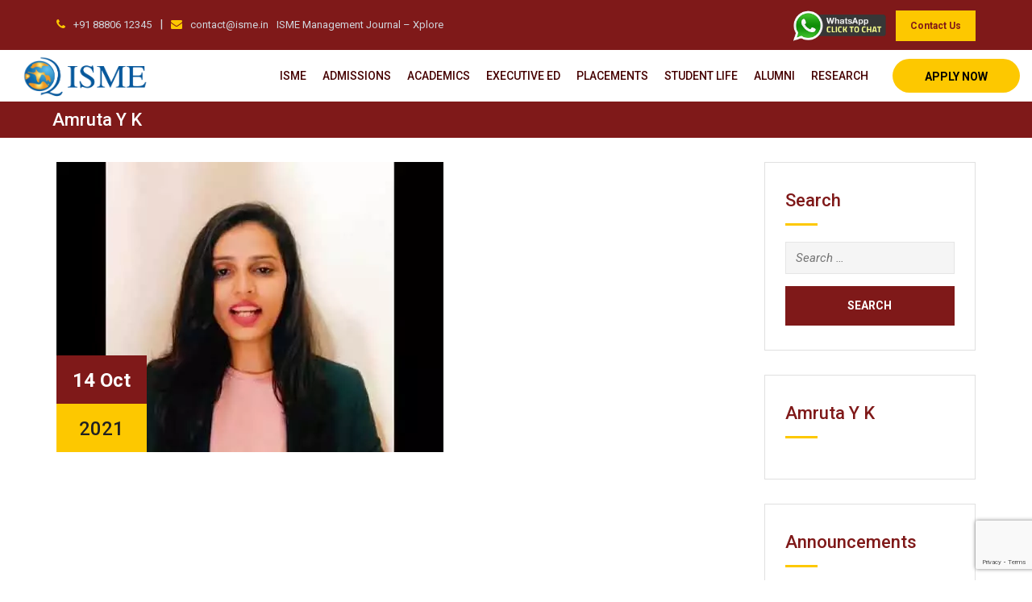

--- FILE ---
content_type: text/html; charset=UTF-8
request_url: https://www.isme.in/video_testimonial/amruta-y-k/
body_size: 34717
content:
<!doctype html><html dir=ltr lang=en-US prefix="og: https://ogp.me/ns#"><head><meta charset="UTF-8"><meta name="viewport" content="width=device-width, initial-scale=1.0"><meta name="google-site-verification" content="VO5mt0OZMzZDqoMhs87c4Q43IgZSGvDd-D7eXVX98Mg"><link rel=stylesheet id=ao_optimized_gfonts href="https://fonts.googleapis.com/css?family=Roboto%3A400%2C400i%2C500%2C500i%2C700%2C700i%26subset%3Dlatin%2Clatin-ext%7CRoboto:500,400%7CRoboto:500,400%7CRoboto:500,400&amp;display=swap"><link rel=profile href=https://gmpg.org/xfn/11> <script>(function(w,d,s,l,i){w[l]=w[l]||[];w[l].push({'gtm.start':

			new Date().getTime(),event:'gtm.js'});var f=d.getElementsByTagName(s)[0],

			j=d.createElement(s),dl=l!='dataLayer'?'&l='+l:'';j.async=true;j.src=

			'https://www.googletagmanager.com/gtm.js?id='+i+dl;f.parentNode.insertBefore(j,f);

		})(window,document,'script','dataLayer','GTM-KMKFC3');</script> <script id=lpData>var lpData = {"site_url":"https:\/\/www.isme.in","user_id":"0","theme":"eikra-child","lp_rest_url":"https:\/\/www.isme.in\/wp-json\/","nonce":"7af06db410","is_course_archive":"","courses_url":"https:\/\/www.isme.in\/courses-2\/","urlParams":[],"lp_version":"4.2.9.2","lp_rest_load_ajax":"https:\/\/www.isme.in\/wp-json\/lp\/v1\/load_content_via_ajax\/","ajaxUrl":"https:\/\/www.isme.in\/wp-admin\/admin-ajax.php","lpAjaxUrl":"https:\/\/www.isme.in\/lp-ajax-handle","coverImageRatio":"5.16","toast":{"gravity":"bottom","position":"center","duration":3000,"close":1,"stopOnFocus":1,"classPrefix":"lp-toast"},"i18n":[]};</script> <script id=lpSettingCourses>var lpSettingCourses = {"lpArchiveLoadAjax":"1","lpArchiveNoLoadAjaxFirst":"0","lpArchivePaginationType":"","noLoadCoursesJs":"0"};</script> <style id=learn-press-custom-css>/*<![CDATA[*/:root {
				--lp-container-max-width: 1290px;
				--lp-cotainer-padding: 1rem;
				--lp-primary-color: #ffb606;
				--lp-secondary-color: #442e66;
			}/*]]>*/</style> <script>document.documentElement.className = document.documentElement.className + ' yes-js js_active js'</script> <title>Amruta Y K | ISME: Best MBA/PGDM, MCA, BBA, BCom, BCA, PhD Colleges in Bangalore | Ranked top 40 B Schools in Indi</title><style>img:is([sizes="auto" i], [sizes^="auto," i]) { contain-intrinsic-size: 3000px 1500px }</style><meta name="robots" content="max-image-preview:large"><link rel=canonical href=https://www.isme.in/video_testimonial/amruta-y-k/ ><meta name="generator" content="All in One SEO (AIOSEO) 4.8.7"><meta property="og:locale" content="en_US"><meta property="og:site_name" content="ISME: Best MBA/PGDM, MCA, BBA, BCom, BCA, PhD Colleges in Bangalore | Ranked top 40 B Schools in Indi | International School of Management Excellence"><meta property="og:type" content="article"><meta property="og:title" content="Amruta Y K | ISME: Best MBA/PGDM, MCA, BBA, BCom, BCA, PhD Colleges in Bangalore | Ranked top 40 B Schools in Indi"><meta property="og:url" content="https://www.isme.in/video_testimonial/amruta-y-k/"><meta property="article:published_time" content="2021-10-14T05:53:09+00:00"><meta property="article:modified_time" content="2021-10-14T05:53:09+00:00"><meta name="twitter:card" content="summary_large_image"><meta name="twitter:title" content="Amruta Y K | ISME: Best MBA/PGDM, MCA, BBA, BCom, BCA, PhD Colleges in Bangalore | Ranked top 40 B Schools in Indi"> <script type=application/ld+json class=aioseo-schema>{"@context":"https:\/\/schema.org","@graph":[{"@type":"BreadcrumbList","@id":"https:\/\/www.isme.in\/video_testimonial\/amruta-y-k\/#breadcrumblist","itemListElement":[{"@type":"ListItem","@id":"https:\/\/www.isme.in#listItem","position":1,"name":"Home","item":"https:\/\/www.isme.in","nextItem":{"@type":"ListItem","@id":"https:\/\/www.isme.in\/category_show\/placement-report\/#listItem","name":"Placement Report"}},{"@type":"ListItem","@id":"https:\/\/www.isme.in\/category_show\/placement-report\/#listItem","position":2,"name":"Placement Report","item":"https:\/\/www.isme.in\/category_show\/placement-report\/","nextItem":{"@type":"ListItem","@id":"https:\/\/www.isme.in\/video_testimonial\/amruta-y-k\/#listItem","name":"Amruta Y K"},"previousItem":{"@type":"ListItem","@id":"https:\/\/www.isme.in#listItem","name":"Home"}},{"@type":"ListItem","@id":"https:\/\/www.isme.in\/video_testimonial\/amruta-y-k\/#listItem","position":3,"name":"Amruta Y K","previousItem":{"@type":"ListItem","@id":"https:\/\/www.isme.in\/category_show\/placement-report\/#listItem","name":"Placement Report"}}]},{"@type":"Organization","@id":"https:\/\/www.isme.in\/#organization","name":"ISME: Best MBA\/PGDM, MCA, BBA, BCom, BCA, PhD Colleges in Bangalore | Ranked top 40 B Schools in Indi","description":"International School of Management Excellence","url":"https:\/\/www.isme.in\/"},{"@type":"WebPage","@id":"https:\/\/www.isme.in\/video_testimonial\/amruta-y-k\/#webpage","url":"https:\/\/www.isme.in\/video_testimonial\/amruta-y-k\/","name":"Amruta Y K | ISME: Best MBA\/PGDM, MCA, BBA, BCom, BCA, PhD Colleges in Bangalore | Ranked top 40 B Schools in Indi","inLanguage":"en-US","isPartOf":{"@id":"https:\/\/www.isme.in\/#website"},"breadcrumb":{"@id":"https:\/\/www.isme.in\/video_testimonial\/amruta-y-k\/#breadcrumblist"},"image":{"@type":"ImageObject","url":"https:\/\/www.isme.in\/wp-content\/uploads\/2021\/10\/0.jpg","@id":"https:\/\/www.isme.in\/video_testimonial\/amruta-y-k\/#mainImage","width":480,"height":360},"primaryImageOfPage":{"@id":"https:\/\/www.isme.in\/video_testimonial\/amruta-y-k\/#mainImage"},"datePublished":"2021-10-14T05:53:09+00:00","dateModified":"2021-10-14T05:53:09+00:00"},{"@type":"WebSite","@id":"https:\/\/www.isme.in\/#website","url":"https:\/\/www.isme.in\/","name":"ISME: Best MBA\/PGDM, MCA, BBA, BCom, BCA, PhD Colleges in Bangalore | Ranked top 40 B Schools in Indi","description":"International School of Management Excellence","inLanguage":"en-US","publisher":{"@id":"https:\/\/www.isme.in\/#organization"}}]}</script> <noscript><style>#preloader{display:none;}</style></noscript><link rel=preload as=font href=/wp-content/themes/eikra-child/assets/fonts/5fdc935e-9e30-442a-bbe9-8d887b858471.woff data-wpacu-preload-local-font=1 crossorigin><link rel=preload as=font href=/wp-content/themes/eikra-child/assets/fonts/NothingYouCouldDo.woff data-wpacu-preload-local-font=1 crossorigin><link rel=preload as=font href="/wp-content/themes/eikra/assets/fonts/fontawesome-webfont.woff2?v=4.7.0" data-wpacu-preload-local-font=1 crossorigin><link rel=dns-prefetch href=//ajax.googleapis.com><link href=https://fonts.gstatic.com crossorigin=anonymous rel=preconnect><link rel=alternate type=application/rss+xml title="ISME: Best MBA/PGDM, MCA, BBA, BCom, BCA, PhD Colleges in Bangalore | Ranked top 40 B Schools in Indi &raquo; Feed" href=https://www.isme.in/feed/ ><link rel=alternate type=application/rss+xml title="ISME: Best MBA/PGDM, MCA, BBA, BCom, BCA, PhD Colleges in Bangalore | Ranked top 40 B Schools in Indi &raquo; Comments Feed" href=https://www.isme.in/comments/feed/ > <script>window._wpemojiSettings = {"baseUrl":"https:\/\/s.w.org\/images\/core\/emoji\/16.0.1\/72x72\/","ext":".png","svgUrl":"https:\/\/s.w.org\/images\/core\/emoji\/16.0.1\/svg\/","svgExt":".svg","source":{"wpemoji":"https:\/\/www.isme.in\/wp-includes\/js\/wp-emoji.js?ver=e34299b1d135454f9e06362af71364d6","twemoji":"https:\/\/www.isme.in\/wp-includes\/js\/twemoji.js?ver=e34299b1d135454f9e06362af71364d6"}};
/**
 * @output wp-includes/js/wp-emoji-loader.js
 */

/**
 * Emoji Settings as exported in PHP via _print_emoji_detection_script().
 * @typedef WPEmojiSettings
 * @type {object}
 * @property {?object} source
 * @property {?string} source.concatemoji
 * @property {?string} source.twemoji
 * @property {?string} source.wpemoji
 * @property {?boolean} DOMReady
 * @property {?Function} readyCallback
 */

/**
 * Support tests.
 * @typedef SupportTests
 * @type {object}
 * @property {?boolean} flag
 * @property {?boolean} emoji
 */

/**
 * IIFE to detect emoji support and load Twemoji if needed.
 *
 * @param {Window} window
 * @param {Document} document
 * @param {WPEmojiSettings} settings
 */
( function wpEmojiLoader( window, document, settings ) {
	if ( typeof Promise === 'undefined' ) {
		return;
	}

	var sessionStorageKey = 'wpEmojiSettingsSupports';
	var tests = [ 'flag', 'emoji' ];

	/**
	 * Checks whether the browser supports offloading to a Worker.
	 *
	 * @since 6.3.0
	 *
	 * @private
	 *
	 * @returns {boolean}
	 */
	function supportsWorkerOffloading() {
		return (
			typeof Worker !== 'undefined' &&
			typeof OffscreenCanvas !== 'undefined' &&
			typeof URL !== 'undefined' &&
			URL.createObjectURL &&
			typeof Blob !== 'undefined'
		);
	}

	/**
	 * @typedef SessionSupportTests
	 * @type {object}
	 * @property {number} timestamp
	 * @property {SupportTests} supportTests
	 */

	/**
	 * Get support tests from session.
	 *
	 * @since 6.3.0
	 *
	 * @private
	 *
	 * @returns {?SupportTests} Support tests, or null if not set or older than 1 week.
	 */
	function getSessionSupportTests() {
		try {
			/** @type {SessionSupportTests} */
			var item = JSON.parse(
				sessionStorage.getItem( sessionStorageKey )
			);
			if (
				typeof item === 'object' &&
				typeof item.timestamp === 'number' &&
				new Date().valueOf() < item.timestamp + 604800 && // Note: Number is a week in seconds.
				typeof item.supportTests === 'object'
			) {
				return item.supportTests;
			}
		} catch ( e ) {}
		return null;
	}

	/**
	 * Persist the supports in session storage.
	 *
	 * @since 6.3.0
	 *
	 * @private
	 *
	 * @param {SupportTests} supportTests Support tests.
	 */
	function setSessionSupportTests( supportTests ) {
		try {
			/** @type {SessionSupportTests} */
			var item = {
				supportTests: supportTests,
				timestamp: new Date().valueOf()
			};

			sessionStorage.setItem(
				sessionStorageKey,
				JSON.stringify( item )
			);
		} catch ( e ) {}
	}

	/**
	 * Checks if two sets of Emoji characters render the same visually.
	 *
	 * This is used to determine if the browser is rendering an emoji with multiple data points
	 * correctly. set1 is the emoji in the correct form, using a zero-width joiner. set2 is the emoji
	 * in the incorrect form, using a zero-width space. If the two sets render the same, then the browser
	 * does not support the emoji correctly.
	 *
	 * This function may be serialized to run in a Worker. Therefore, it cannot refer to variables from the containing
	 * scope. Everything must be passed by parameters.
	 *
	 * @since 4.9.0
	 *
	 * @private
	 *
	 * @param {CanvasRenderingContext2D} context 2D Context.
	 * @param {string} set1 Set of Emoji to test.
	 * @param {string} set2 Set of Emoji to test.
	 *
	 * @return {boolean} True if the two sets render the same.
	 */
	function emojiSetsRenderIdentically( context, set1, set2 ) {
		// Cleanup from previous test.
		context.clearRect( 0, 0, context.canvas.width, context.canvas.height );
		context.fillText( set1, 0, 0 );
		var rendered1 = new Uint32Array(
			context.getImageData(
				0,
				0,
				context.canvas.width,
				context.canvas.height
			).data
		);

		// Cleanup from previous test.
		context.clearRect( 0, 0, context.canvas.width, context.canvas.height );
		context.fillText( set2, 0, 0 );
		var rendered2 = new Uint32Array(
			context.getImageData(
				0,
				0,
				context.canvas.width,
				context.canvas.height
			).data
		);

		return rendered1.every( function ( rendered2Data, index ) {
			return rendered2Data === rendered2[ index ];
		} );
	}

	/**
	 * Checks if the center point of a single emoji is empty.
	 *
	 * This is used to determine if the browser is rendering an emoji with a single data point
	 * correctly. The center point of an incorrectly rendered emoji will be empty. A correctly
	 * rendered emoji will have a non-zero value at the center point.
	 *
	 * This function may be serialized to run in a Worker. Therefore, it cannot refer to variables from the containing
	 * scope. Everything must be passed by parameters.
	 *
	 * @since 6.8.2
	 *
	 * @private
	 *
	 * @param {CanvasRenderingContext2D} context 2D Context.
	 * @param {string} emoji Emoji to test.
	 *
	 * @return {boolean} True if the center point is empty.
	 */
	function emojiRendersEmptyCenterPoint( context, emoji ) {
		// Cleanup from previous test.
		context.clearRect( 0, 0, context.canvas.width, context.canvas.height );
		context.fillText( emoji, 0, 0 );

		// Test if the center point (16, 16) is empty (0,0,0,0).
		var centerPoint = context.getImageData(16, 16, 1, 1);
		for ( var i = 0; i < centerPoint.data.length; i++ ) {
			if ( centerPoint.data[ i ] !== 0 ) {
				// Stop checking the moment it's known not to be empty.
				return false;
			}
		}

		return true;
	}

	/**
	 * Determines if the browser properly renders Emoji that Twemoji can supplement.
	 *
	 * This function may be serialized to run in a Worker. Therefore, it cannot refer to variables from the containing
	 * scope. Everything must be passed by parameters.
	 *
	 * @since 4.2.0
	 *
	 * @private
	 *
	 * @param {CanvasRenderingContext2D} context 2D Context.
	 * @param {string} type Whether to test for support of "flag" or "emoji".
	 * @param {Function} emojiSetsRenderIdentically Reference to emojiSetsRenderIdentically function, needed due to minification.
	 * @param {Function} emojiRendersEmptyCenterPoint Reference to emojiRendersEmptyCenterPoint function, needed due to minification.
	 *
	 * @return {boolean} True if the browser can render emoji, false if it cannot.
	 */
	function browserSupportsEmoji( context, type, emojiSetsRenderIdentically, emojiRendersEmptyCenterPoint ) {
		var isIdentical;

		switch ( type ) {
			case 'flag':
				/*
				 * Test for Transgender flag compatibility. Added in Unicode 13.
				 *
				 * To test for support, we try to render it, and compare the rendering to how it would look if
				 * the browser doesn't render it correctly (white flag emoji + transgender symbol).
				 */
				isIdentical = emojiSetsRenderIdentically(
					context,
					'\uD83C\uDFF3\uFE0F\u200D\u26A7\uFE0F', // as a zero-width joiner sequence
					'\uD83C\uDFF3\uFE0F\u200B\u26A7\uFE0F' // separated by a zero-width space
				);

				if ( isIdentical ) {
					return false;
				}

				/*
				 * Test for Sark flag compatibility. This is the least supported of the letter locale flags,
				 * so gives us an easy test for full support.
				 *
				 * To test for support, we try to render it, and compare the rendering to how it would look if
				 * the browser doesn't render it correctly ([C] + [Q]).
				 */
				isIdentical = emojiSetsRenderIdentically(
					context,
					'\uD83C\uDDE8\uD83C\uDDF6', // as the sequence of two code points
					'\uD83C\uDDE8\u200B\uD83C\uDDF6' // as the two code points separated by a zero-width space
				);

				if ( isIdentical ) {
					return false;
				}

				/*
				 * Test for English flag compatibility. England is a country in the United Kingdom, it
				 * does not have a two letter locale code but rather a five letter sub-division code.
				 *
				 * To test for support, we try to render it, and compare the rendering to how it would look if
				 * the browser doesn't render it correctly (black flag emoji + [G] + [B] + [E] + [N] + [G]).
				 */
				isIdentical = emojiSetsRenderIdentically(
					context,
					// as the flag sequence
					'\uD83C\uDFF4\uDB40\uDC67\uDB40\uDC62\uDB40\uDC65\uDB40\uDC6E\uDB40\uDC67\uDB40\uDC7F',
					// with each code point separated by a zero-width space
					'\uD83C\uDFF4\u200B\uDB40\uDC67\u200B\uDB40\uDC62\u200B\uDB40\uDC65\u200B\uDB40\uDC6E\u200B\uDB40\uDC67\u200B\uDB40\uDC7F'
				);

				return ! isIdentical;
			case 'emoji':
				/*
				 * Does Emoji 16.0 cause the browser to go splat?
				 *
				 * To test for Emoji 16.0 support, try to render a new emoji: Splatter.
				 *
				 * The splatter emoji is a single code point emoji. Testing for browser support
				 * required testing the center point of the emoji to see if it is empty.
				 *
				 * 0xD83E 0xDEDF (\uD83E\uDEDF) == 🫟 Splatter.
				 *
				 * When updating this test, please ensure that the emoji is either a single code point
				 * or switch to using the emojiSetsRenderIdentically function and testing with a zero-width
				 * joiner vs a zero-width space.
				 */
				var notSupported = emojiRendersEmptyCenterPoint( context, '\uD83E\uDEDF' );
				return ! notSupported;
		}

		return false;
	}

	/**
	 * Checks emoji support tests.
	 *
	 * This function may be serialized to run in a Worker. Therefore, it cannot refer to variables from the containing
	 * scope. Everything must be passed by parameters.
	 *
	 * @since 6.3.0
	 *
	 * @private
	 *
	 * @param {string[]} tests Tests.
	 * @param {Function} browserSupportsEmoji Reference to browserSupportsEmoji function, needed due to minification.
	 * @param {Function} emojiSetsRenderIdentically Reference to emojiSetsRenderIdentically function, needed due to minification.
	 * @param {Function} emojiRendersEmptyCenterPoint Reference to emojiRendersEmptyCenterPoint function, needed due to minification.
	 *
	 * @return {SupportTests} Support tests.
	 */
	function testEmojiSupports( tests, browserSupportsEmoji, emojiSetsRenderIdentically, emojiRendersEmptyCenterPoint ) {
		var canvas;
		if (
			typeof WorkerGlobalScope !== 'undefined' &&
			self instanceof WorkerGlobalScope
		) {
			canvas = new OffscreenCanvas( 300, 150 ); // Dimensions are default for HTMLCanvasElement.
		} else {
			canvas = document.createElement( 'canvas' );
		}

		var context = canvas.getContext( '2d', { willReadFrequently: true } );

		/*
		 * Chrome on OS X added native emoji rendering in M41. Unfortunately,
		 * it doesn't work when the font is bolder than 500 weight. So, we
		 * check for bold rendering support to avoid invisible emoji in Chrome.
		 */
		context.textBaseline = 'top';
		context.font = '600 32px Arial';

		var supports = {};
		tests.forEach( function ( test ) {
			supports[ test ] = browserSupportsEmoji( context, test, emojiSetsRenderIdentically, emojiRendersEmptyCenterPoint );
		} );
		return supports;
	}

	/**
	 * Adds a script to the head of the document.
	 *
	 * @ignore
	 *
	 * @since 4.2.0
	 *
	 * @param {string} src The url where the script is located.
	 *
	 * @return {void}
	 */
	function addScript( src ) {
		var script = document.createElement( 'script' );
		script.src = src;
		script.defer = true;
		document.head.appendChild( script );
	}

	settings.supports = {
		everything: true,
		everythingExceptFlag: true
	};

	// Create a promise for DOMContentLoaded since the worker logic may finish after the event has fired.
	var domReadyPromise = new Promise( function ( resolve ) {
		document.addEventListener( 'DOMContentLoaded', resolve, {
			once: true
		} );
	} );

	// Obtain the emoji support from the browser, asynchronously when possible.
	new Promise( function ( resolve ) {
		var supportTests = getSessionSupportTests();
		if ( supportTests ) {
			resolve( supportTests );
			return;
		}

		if ( supportsWorkerOffloading() ) {
			try {
				// Note that the functions are being passed as arguments due to minification.
				var workerScript =
					'postMessage(' +
					testEmojiSupports.toString() +
					'(' +
					[
						JSON.stringify( tests ),
						browserSupportsEmoji.toString(),
						emojiSetsRenderIdentically.toString(),
						emojiRendersEmptyCenterPoint.toString()
					].join( ',' ) +
					'));';
				var blob = new Blob( [ workerScript ], {
					type: 'text/javascript'
				} );
				var worker = new Worker( URL.createObjectURL( blob ), { name: 'wpTestEmojiSupports' } );
				worker.onmessage = function ( event ) {
					supportTests = event.data;
					setSessionSupportTests( supportTests );
					worker.terminate();
					resolve( supportTests );
				};
				return;
			} catch ( e ) {}
		}

		supportTests = testEmojiSupports( tests, browserSupportsEmoji, emojiSetsRenderIdentically, emojiRendersEmptyCenterPoint );
		setSessionSupportTests( supportTests );
		resolve( supportTests );
	} )
		// Once the browser emoji support has been obtained from the session, finalize the settings.
		.then( function ( supportTests ) {
			/*
			 * Tests the browser support for flag emojis and other emojis, and adjusts the
			 * support settings accordingly.
			 */
			for ( var test in supportTests ) {
				settings.supports[ test ] = supportTests[ test ];

				settings.supports.everything =
					settings.supports.everything && settings.supports[ test ];

				if ( 'flag' !== test ) {
					settings.supports.everythingExceptFlag =
						settings.supports.everythingExceptFlag &&
						settings.supports[ test ];
				}
			}

			settings.supports.everythingExceptFlag =
				settings.supports.everythingExceptFlag &&
				! settings.supports.flag;

			// Sets DOMReady to false and assigns a ready function to settings.
			settings.DOMReady = false;
			settings.readyCallback = function () {
				settings.DOMReady = true;
			};
		} )
		.then( function () {
			return domReadyPromise;
		} )
		.then( function () {
			// When the browser can not render everything we need to load a polyfill.
			if ( ! settings.supports.everything ) {
				settings.readyCallback();

				var src = settings.source || {};

				if ( src.concatemoji ) {
					addScript( src.concatemoji );
				} else if ( src.wpemoji && src.twemoji ) {
					addScript( src.twemoji );
					addScript( src.wpemoji );
				}
			}
		} );
} )( window, document, window._wpemojiSettings );</script> <link rel=stylesheet href=https://www.isme.in/wp-content/cache/minify/0a8e7.css media=all><style id=wp-emoji-styles-inline-css>img.wp-smiley, img.emoji {
		display: inline !important;
		border: none !important;
		box-shadow: none !important;
		height: 1em !important;
		width: 1em !important;
		margin: 0 0.07em !important;
		vertical-align: -0.1em !important;
		background: none !important;
		padding: 0 !important;
	}</style><link rel=stylesheet href=https://www.isme.in/wp-content/cache/minify/52347.css media=all><style id=wp-block-library-theme-inline-css>.wp-block-audio :where(figcaption){
  color:#555;
  font-size:13px;
  text-align:center;
}
.is-dark-theme .wp-block-audio :where(figcaption){
  color:#ffffffa6;
}

.wp-block-audio{
  margin:0 0 1em;
}

.wp-block-code{
  border:1px solid #ccc;
  border-radius:4px;
  font-family:Menlo,Consolas,monaco,monospace;
  padding:.8em 1em;
}

.wp-block-embed :where(figcaption){
  color:#555;
  font-size:13px;
  text-align:center;
}
.is-dark-theme .wp-block-embed :where(figcaption){
  color:#ffffffa6;
}

.wp-block-embed{
  margin:0 0 1em;
}

.blocks-gallery-caption{
  color:#555;
  font-size:13px;
  text-align:center;
}
.is-dark-theme .blocks-gallery-caption{
  color:#ffffffa6;
}

:root :where(.wp-block-image figcaption){
  color:#555;
  font-size:13px;
  text-align:center;
}
.is-dark-theme :root :where(.wp-block-image figcaption){
  color:#ffffffa6;
}

.wp-block-image{
  margin:0 0 1em;
}

.wp-block-pullquote{
  border-bottom:4px solid;
  border-top:4px solid;
  color:currentColor;
  margin-bottom:1.75em;
}
.wp-block-pullquote cite,.wp-block-pullquote footer,.wp-block-pullquote__citation{
  color:currentColor;
  font-size:.8125em;
  font-style:normal;
  text-transform:uppercase;
}

.wp-block-quote{
  border-left:.25em solid;
  margin:0 0 1.75em;
  padding-left:1em;
}
.wp-block-quote cite,.wp-block-quote footer{
  color:currentColor;
  font-size:.8125em;
  font-style:normal;
  position:relative;
}
.wp-block-quote:where(.has-text-align-right){
  border-left:none;
  border-right:.25em solid;
  padding-left:0;
  padding-right:1em;
}
.wp-block-quote:where(.has-text-align-center){
  border:none;
  padding-left:0;
}
.wp-block-quote.is-large,.wp-block-quote.is-style-large,.wp-block-quote:where(.is-style-plain){
  border:none;
}

.wp-block-search .wp-block-search__label{
  font-weight:700;
}

.wp-block-search__button{
  border:1px solid #ccc;
  padding:.375em .625em;
}

:where(.wp-block-group.has-background){
  padding:1.25em 2.375em;
}

.wp-block-separator.has-css-opacity{
  opacity:.4;
}

.wp-block-separator{
  border:none;
  border-bottom:2px solid;
  margin-left:auto;
  margin-right:auto;
}
.wp-block-separator.has-alpha-channel-opacity{
  opacity:1;
}
.wp-block-separator:not(.is-style-wide):not(.is-style-dots){
  width:100px;
}
.wp-block-separator.has-background:not(.is-style-dots){
  border-bottom:none;
  height:1px;
}
.wp-block-separator.has-background:not(.is-style-wide):not(.is-style-dots){
  height:2px;
}

.wp-block-table{
  margin:0 0 1em;
}
.wp-block-table td,.wp-block-table th{
  word-break:normal;
}
.wp-block-table :where(figcaption){
  color:#555;
  font-size:13px;
  text-align:center;
}
.is-dark-theme .wp-block-table :where(figcaption){
  color:#ffffffa6;
}

.wp-block-video :where(figcaption){
  color:#555;
  font-size:13px;
  text-align:center;
}
.is-dark-theme .wp-block-video :where(figcaption){
  color:#ffffffa6;
}

.wp-block-video{
  margin:0 0 1em;
}

:root :where(.wp-block-template-part.has-background){
  margin-bottom:0;
  margin-top:0;
  padding:1.25em 2.375em;
}</style><style id=classic-theme-styles-inline-css>/**
 * These rules are needed for backwards compatibility.
 * They should match the button element rules in the base theme.json file.
 */
.wp-block-button__link {
	color: #ffffff;
	background-color: #32373c;
	border-radius: 9999px; /* 100% causes an oval, but any explicit but really high value retains the pill shape. */

	/* This needs a low specificity so it won't override the rules from the button element if defined in theme.json. */
	box-shadow: none;
	text-decoration: none;

	/* The extra 2px are added to size solids the same as the outline versions.*/
	padding: calc(0.667em + 2px) calc(1.333em + 2px);

	font-size: 1.125em;
}

.wp-block-file__button {
	background: #32373c;
	color: #ffffff;
	text-decoration: none;
}</style><link rel=stylesheet href=https://www.isme.in/wp-content/cache/minify/32f68.css media=all><style id=yith-wcwl-main-inline-css>/*<![CDATA[*/:root { --rounded-corners-radius: 16px; --add-to-cart-rounded-corners-radius: 16px; --feedback-duration: 3s } 
 :root { --rounded-corners-radius: 16px; --add-to-cart-rounded-corners-radius: 16px; --feedback-duration: 3s }/*]]>*/</style><style id=global-styles-inline-css>/*<![CDATA[*/:root{--wp--preset--aspect-ratio--square: 1;--wp--preset--aspect-ratio--4-3: 4/3;--wp--preset--aspect-ratio--3-4: 3/4;--wp--preset--aspect-ratio--3-2: 3/2;--wp--preset--aspect-ratio--2-3: 2/3;--wp--preset--aspect-ratio--16-9: 16/9;--wp--preset--aspect-ratio--9-16: 9/16;--wp--preset--color--black: #000000;--wp--preset--color--cyan-bluish-gray: #abb8c3;--wp--preset--color--white: #ffffff;--wp--preset--color--pale-pink: #f78da7;--wp--preset--color--vivid-red: #cf2e2e;--wp--preset--color--luminous-vivid-orange: #ff6900;--wp--preset--color--luminous-vivid-amber: #fcb900;--wp--preset--color--light-green-cyan: #7bdcb5;--wp--preset--color--vivid-green-cyan: #00d084;--wp--preset--color--pale-cyan-blue: #8ed1fc;--wp--preset--color--vivid-cyan-blue: #0693e3;--wp--preset--color--vivid-purple: #9b51e0;--wp--preset--gradient--vivid-cyan-blue-to-vivid-purple: linear-gradient(135deg,rgba(6,147,227,1) 0%,rgb(155,81,224) 100%);--wp--preset--gradient--light-green-cyan-to-vivid-green-cyan: linear-gradient(135deg,rgb(122,220,180) 0%,rgb(0,208,130) 100%);--wp--preset--gradient--luminous-vivid-amber-to-luminous-vivid-orange: linear-gradient(135deg,rgba(252,185,0,1) 0%,rgba(255,105,0,1) 100%);--wp--preset--gradient--luminous-vivid-orange-to-vivid-red: linear-gradient(135deg,rgba(255,105,0,1) 0%,rgb(207,46,46) 100%);--wp--preset--gradient--very-light-gray-to-cyan-bluish-gray: linear-gradient(135deg,rgb(238,238,238) 0%,rgb(169,184,195) 100%);--wp--preset--gradient--cool-to-warm-spectrum: linear-gradient(135deg,rgb(74,234,220) 0%,rgb(151,120,209) 20%,rgb(207,42,186) 40%,rgb(238,44,130) 60%,rgb(251,105,98) 80%,rgb(254,248,76) 100%);--wp--preset--gradient--blush-light-purple: linear-gradient(135deg,rgb(255,206,236) 0%,rgb(152,150,240) 100%);--wp--preset--gradient--blush-bordeaux: linear-gradient(135deg,rgb(254,205,165) 0%,rgb(254,45,45) 50%,rgb(107,0,62) 100%);--wp--preset--gradient--luminous-dusk: linear-gradient(135deg,rgb(255,203,112) 0%,rgb(199,81,192) 50%,rgb(65,88,208) 100%);--wp--preset--gradient--pale-ocean: linear-gradient(135deg,rgb(255,245,203) 0%,rgb(182,227,212) 50%,rgb(51,167,181) 100%);--wp--preset--gradient--electric-grass: linear-gradient(135deg,rgb(202,248,128) 0%,rgb(113,206,126) 100%);--wp--preset--gradient--midnight: linear-gradient(135deg,rgb(2,3,129) 0%,rgb(40,116,252) 100%);--wp--preset--font-size--small: 13px;--wp--preset--font-size--medium: 20px;--wp--preset--font-size--large: 36px;--wp--preset--font-size--x-large: 42px;--wp--preset--spacing--20: 0.44rem;--wp--preset--spacing--30: 0.67rem;--wp--preset--spacing--40: 1rem;--wp--preset--spacing--50: 1.5rem;--wp--preset--spacing--60: 2.25rem;--wp--preset--spacing--70: 3.38rem;--wp--preset--spacing--80: 5.06rem;--wp--preset--shadow--natural: 6px 6px 9px rgba(0, 0, 0, 0.2);--wp--preset--shadow--deep: 12px 12px 50px rgba(0, 0, 0, 0.4);--wp--preset--shadow--sharp: 6px 6px 0px rgba(0, 0, 0, 0.2);--wp--preset--shadow--outlined: 6px 6px 0px -3px rgba(255, 255, 255, 1), 6px 6px rgba(0, 0, 0, 1);--wp--preset--shadow--crisp: 6px 6px 0px rgba(0, 0, 0, 1);}:where(.is-layout-flex){gap: 0.5em;}:where(.is-layout-grid){gap: 0.5em;}body .is-layout-flex{display: flex;}.is-layout-flex{flex-wrap: wrap;align-items: center;}.is-layout-flex > :is(*, div){margin: 0;}body .is-layout-grid{display: grid;}.is-layout-grid > :is(*, div){margin: 0;}:where(.wp-block-columns.is-layout-flex){gap: 2em;}:where(.wp-block-columns.is-layout-grid){gap: 2em;}:where(.wp-block-post-template.is-layout-flex){gap: 1.25em;}:where(.wp-block-post-template.is-layout-grid){gap: 1.25em;}.has-black-color{color: var(--wp--preset--color--black) !important;}.has-cyan-bluish-gray-color{color: var(--wp--preset--color--cyan-bluish-gray) !important;}.has-white-color{color: var(--wp--preset--color--white) !important;}.has-pale-pink-color{color: var(--wp--preset--color--pale-pink) !important;}.has-vivid-red-color{color: var(--wp--preset--color--vivid-red) !important;}.has-luminous-vivid-orange-color{color: var(--wp--preset--color--luminous-vivid-orange) !important;}.has-luminous-vivid-amber-color{color: var(--wp--preset--color--luminous-vivid-amber) !important;}.has-light-green-cyan-color{color: var(--wp--preset--color--light-green-cyan) !important;}.has-vivid-green-cyan-color{color: var(--wp--preset--color--vivid-green-cyan) !important;}.has-pale-cyan-blue-color{color: var(--wp--preset--color--pale-cyan-blue) !important;}.has-vivid-cyan-blue-color{color: var(--wp--preset--color--vivid-cyan-blue) !important;}.has-vivid-purple-color{color: var(--wp--preset--color--vivid-purple) !important;}.has-black-background-color{background-color: var(--wp--preset--color--black) !important;}.has-cyan-bluish-gray-background-color{background-color: var(--wp--preset--color--cyan-bluish-gray) !important;}.has-white-background-color{background-color: var(--wp--preset--color--white) !important;}.has-pale-pink-background-color{background-color: var(--wp--preset--color--pale-pink) !important;}.has-vivid-red-background-color{background-color: var(--wp--preset--color--vivid-red) !important;}.has-luminous-vivid-orange-background-color{background-color: var(--wp--preset--color--luminous-vivid-orange) !important;}.has-luminous-vivid-amber-background-color{background-color: var(--wp--preset--color--luminous-vivid-amber) !important;}.has-light-green-cyan-background-color{background-color: var(--wp--preset--color--light-green-cyan) !important;}.has-vivid-green-cyan-background-color{background-color: var(--wp--preset--color--vivid-green-cyan) !important;}.has-pale-cyan-blue-background-color{background-color: var(--wp--preset--color--pale-cyan-blue) !important;}.has-vivid-cyan-blue-background-color{background-color: var(--wp--preset--color--vivid-cyan-blue) !important;}.has-vivid-purple-background-color{background-color: var(--wp--preset--color--vivid-purple) !important;}.has-black-border-color{border-color: var(--wp--preset--color--black) !important;}.has-cyan-bluish-gray-border-color{border-color: var(--wp--preset--color--cyan-bluish-gray) !important;}.has-white-border-color{border-color: var(--wp--preset--color--white) !important;}.has-pale-pink-border-color{border-color: var(--wp--preset--color--pale-pink) !important;}.has-vivid-red-border-color{border-color: var(--wp--preset--color--vivid-red) !important;}.has-luminous-vivid-orange-border-color{border-color: var(--wp--preset--color--luminous-vivid-orange) !important;}.has-luminous-vivid-amber-border-color{border-color: var(--wp--preset--color--luminous-vivid-amber) !important;}.has-light-green-cyan-border-color{border-color: var(--wp--preset--color--light-green-cyan) !important;}.has-vivid-green-cyan-border-color{border-color: var(--wp--preset--color--vivid-green-cyan) !important;}.has-pale-cyan-blue-border-color{border-color: var(--wp--preset--color--pale-cyan-blue) !important;}.has-vivid-cyan-blue-border-color{border-color: var(--wp--preset--color--vivid-cyan-blue) !important;}.has-vivid-purple-border-color{border-color: var(--wp--preset--color--vivid-purple) !important;}.has-vivid-cyan-blue-to-vivid-purple-gradient-background{background: var(--wp--preset--gradient--vivid-cyan-blue-to-vivid-purple) !important;}.has-light-green-cyan-to-vivid-green-cyan-gradient-background{background: var(--wp--preset--gradient--light-green-cyan-to-vivid-green-cyan) !important;}.has-luminous-vivid-amber-to-luminous-vivid-orange-gradient-background{background: var(--wp--preset--gradient--luminous-vivid-amber-to-luminous-vivid-orange) !important;}.has-luminous-vivid-orange-to-vivid-red-gradient-background{background: var(--wp--preset--gradient--luminous-vivid-orange-to-vivid-red) !important;}.has-very-light-gray-to-cyan-bluish-gray-gradient-background{background: var(--wp--preset--gradient--very-light-gray-to-cyan-bluish-gray) !important;}.has-cool-to-warm-spectrum-gradient-background{background: var(--wp--preset--gradient--cool-to-warm-spectrum) !important;}.has-blush-light-purple-gradient-background{background: var(--wp--preset--gradient--blush-light-purple) !important;}.has-blush-bordeaux-gradient-background{background: var(--wp--preset--gradient--blush-bordeaux) !important;}.has-luminous-dusk-gradient-background{background: var(--wp--preset--gradient--luminous-dusk) !important;}.has-pale-ocean-gradient-background{background: var(--wp--preset--gradient--pale-ocean) !important;}.has-electric-grass-gradient-background{background: var(--wp--preset--gradient--electric-grass) !important;}.has-midnight-gradient-background{background: var(--wp--preset--gradient--midnight) !important;}.has-small-font-size{font-size: var(--wp--preset--font-size--small) !important;}.has-medium-font-size{font-size: var(--wp--preset--font-size--medium) !important;}.has-large-font-size{font-size: var(--wp--preset--font-size--large) !important;}.has-x-large-font-size{font-size: var(--wp--preset--font-size--x-large) !important;}
:where(.wp-block-post-template.is-layout-flex){gap: 1.25em;}:where(.wp-block-post-template.is-layout-grid){gap: 1.25em;}
:where(.wp-block-columns.is-layout-flex){gap: 2em;}:where(.wp-block-columns.is-layout-grid){gap: 2em;}
:root :where(.wp-block-pullquote){font-size: 1.5em;line-height: 1.6;}/*]]>*/</style><link rel=stylesheet href=https://www.isme.in/wp-content/cache/minify/c161d.css media=all><link rel=stylesheet id=jquery-ui-theme-css href='https://ajax.googleapis.com/ajax/libs/jqueryui/1.11.4/themes/smoothness/jquery-ui.min.css?ver=1.11.4' type=text/css media=all><link rel=stylesheet href=https://www.isme.in/wp-content/cache/minify/e56dc.css media=all><style id=font-awesome-inline-css>[data-font="FontAwesome"]:before {font-family: 'FontAwesome' !important;content: attr(data-icon) !important;speak: none !important;font-weight: normal !important;font-variant: normal !important;text-transform: none !important;line-height: 1 !important;font-style: normal !important;-webkit-font-smoothing: antialiased !important;-moz-osx-font-smoothing: grayscale !important;}</style><link rel=stylesheet href=https://www.isme.in/wp-content/cache/minify/accc4.css media=all><style id=woocommerce-inline-inline-css>.woocommerce form .form-row .required { visibility: visible; }</style><link rel=stylesheet href=https://www.isme.in/wp-content/cache/minify/d0ed0.css media=all><style id=yith-quick-view-inline-css>#yith-quick-view-modal .yith-quick-view-overlay{background:rgba( 0, 0, 0, 0.8)}
				#yith-quick-view-modal .yith-wcqv-main{background:#ffffff;}
				#yith-quick-view-close{color:#cdcdcd;}
				#yith-quick-view-close:hover{color:#ff0000;}</style><link rel=stylesheet href=https://www.isme.in/wp-content/cache/minify/2002a.css media=all><style id=popup-maker-site-inline-css>/* Popup Google Fonts */
@import url('//fonts.googleapis.com/css?family=Montserrat:100');

/* Popup Theme 5053: Default Theme */
.pum-theme-5053, .pum-theme-default-theme { background-color: rgba( 255, 255, 255, 1.00 ) } 
.pum-theme-5053 .pum-container, .pum-theme-default-theme .pum-container { padding: 18px; border-radius: 0px; border: 1px none #000000; box-shadow: 1px 1px 3px 0px rgba( 2, 2, 2, 0.23 ); background-color: rgba( 249, 249, 249, 1.00 ) } 
.pum-theme-5053 .pum-title, .pum-theme-default-theme .pum-title { color: #000000; text-align: left; text-shadow: 0px 0px 0px rgba( 2, 2, 2, 0.23 ); font-family: inherit; font-weight: 400; font-size: 32px; font-style: normal; line-height: 36px } 
.pum-theme-5053 .pum-content, .pum-theme-default-theme .pum-content { color: #8c8c8c; font-family: inherit; font-weight: 400; font-style: inherit } 
.pum-theme-5053 .pum-content + .pum-close, .pum-theme-default-theme .pum-content + .pum-close { position: absolute; height: auto; width: auto; left: auto; right: 0px; bottom: auto; top: 0px; padding: 8px; color: #ffffff; font-family: inherit; font-weight: 400; font-size: 12px; font-style: inherit; line-height: 36px; border: 1px none #ffffff; border-radius: 0px; box-shadow: 1px 1px 3px 0px rgba( 2, 2, 2, 0.23 ); text-shadow: 0px 0px 0px rgba( 0, 0, 0, 0.23 ); background-color: rgba( 0, 183, 205, 1.00 ) } 

/* Popup Theme 5054: Light Box */
.pum-theme-5054, .pum-theme-lightbox { background-color: rgba( 0, 0, 0, 0.60 ) } 
.pum-theme-5054 .pum-container, .pum-theme-lightbox .pum-container { padding: 18px; border-radius: 3px; border: 8px solid #000000; box-shadow: 0px 0px 30px 0px rgba( 2, 2, 2, 1.00 ); background-color: rgba( 255, 255, 255, 1.00 ) } 
.pum-theme-5054 .pum-title, .pum-theme-lightbox .pum-title { color: #000000; text-align: left; text-shadow: 0px 0px 0px rgba( 2, 2, 2, 0.23 ); font-family: inherit; font-weight: 100; font-size: 32px; line-height: 36px } 
.pum-theme-5054 .pum-content, .pum-theme-lightbox .pum-content { color: #000000; font-family: inherit; font-weight: 100 } 
.pum-theme-5054 .pum-content + .pum-close, .pum-theme-lightbox .pum-content + .pum-close { position: absolute; height: 26px; width: 26px; left: auto; right: -13px; bottom: auto; top: -13px; padding: 0px; color: #ffffff; font-family: Arial; font-weight: 100; font-size: 24px; line-height: 24px; border: 2px solid #ffffff; border-radius: 26px; box-shadow: 0px 0px 15px 1px rgba( 2, 2, 2, 0.75 ); text-shadow: 0px 0px 0px rgba( 0, 0, 0, 0.23 ); background-color: rgba( 0, 0, 0, 1.00 ) } 

/* Popup Theme 5055: Enterprise Blue */
.pum-theme-5055, .pum-theme-enterprise-blue { background-color: rgba( 0, 0, 0, 0.70 ) } 
.pum-theme-5055 .pum-container, .pum-theme-enterprise-blue .pum-container { padding: 28px; border-radius: 5px; border: 1px none #000000; box-shadow: 0px 10px 25px 4px rgba( 2, 2, 2, 0.50 ); background-color: rgba( 255, 255, 255, 1.00 ) } 
.pum-theme-5055 .pum-title, .pum-theme-enterprise-blue .pum-title { color: #315b7c; text-align: left; text-shadow: 0px 0px 0px rgba( 2, 2, 2, 0.23 ); font-family: inherit; font-weight: 100; font-size: 34px; line-height: 36px } 
.pum-theme-5055 .pum-content, .pum-theme-enterprise-blue .pum-content { color: #2d2d2d; font-family: inherit; font-weight: 100 } 
.pum-theme-5055 .pum-content + .pum-close, .pum-theme-enterprise-blue .pum-content + .pum-close { position: absolute; height: 28px; width: 28px; left: auto; right: 8px; bottom: auto; top: 8px; padding: 4px; color: #ffffff; font-family: Times New Roman; font-weight: 100; font-size: 20px; line-height: 20px; border: 1px none #ffffff; border-radius: 42px; box-shadow: 0px 0px 0px 0px rgba( 2, 2, 2, 0.23 ); text-shadow: 0px 0px 0px rgba( 0, 0, 0, 0.23 ); background-color: rgba( 49, 91, 124, 1.00 ) } 

/* Popup Theme 5056: Hello Box */
.pum-theme-5056, .pum-theme-hello-box { background-color: rgba( 0, 0, 0, 0.75 ) } 
.pum-theme-5056 .pum-container, .pum-theme-hello-box .pum-container { padding: 30px; border-radius: 80px; border: 14px solid #81d742; box-shadow: 0px 0px 0px 0px rgba( 2, 2, 2, 0.00 ); background-color: rgba( 255, 255, 255, 1.00 ) } 
.pum-theme-5056 .pum-title, .pum-theme-hello-box .pum-title { color: #2d2d2d; text-align: left; text-shadow: 0px 0px 0px rgba( 2, 2, 2, 0.23 ); font-family: Montserrat; font-weight: 100; font-size: 32px; line-height: 36px } 
.pum-theme-5056 .pum-content, .pum-theme-hello-box .pum-content { color: #2d2d2d; font-family: inherit; font-weight: 100 } 
.pum-theme-5056 .pum-content + .pum-close, .pum-theme-hello-box .pum-content + .pum-close { position: absolute; height: auto; width: auto; left: auto; right: -30px; bottom: auto; top: -30px; padding: 0px; color: #2d2d2d; font-family: Times New Roman; font-weight: 100; font-size: 32px; line-height: 28px; border: 1px none #ffffff; border-radius: 28px; box-shadow: 0px 0px 0px 0px rgba( 2, 2, 2, 0.23 ); text-shadow: 0px 0px 0px rgba( 0, 0, 0, 0.23 ); background-color: rgba( 255, 255, 255, 1.00 ) } 

/* Popup Theme 5057: Cutting Edge */
.pum-theme-5057, .pum-theme-cutting-edge { background-color: rgba( 0, 0, 0, 0.50 ) } 
.pum-theme-5057 .pum-container, .pum-theme-cutting-edge .pum-container { padding: 18px; border-radius: 0px; border: 1px none #000000; box-shadow: 0px 10px 25px 0px rgba( 2, 2, 2, 0.50 ); background-color: rgba( 30, 115, 190, 1.00 ) } 
.pum-theme-5057 .pum-title, .pum-theme-cutting-edge .pum-title { color: #ffffff; text-align: left; text-shadow: 0px 0px 0px rgba( 2, 2, 2, 0.23 ); font-family: Sans-Serif; font-weight: 100; font-size: 26px; line-height: 28px } 
.pum-theme-5057 .pum-content, .pum-theme-cutting-edge .pum-content { color: #ffffff; font-family: inherit; font-weight: 100 } 
.pum-theme-5057 .pum-content + .pum-close, .pum-theme-cutting-edge .pum-content + .pum-close { position: absolute; height: 24px; width: 24px; left: auto; right: 0px; bottom: auto; top: 0px; padding: 0px; color: #1e73be; font-family: Times New Roman; font-weight: 100; font-size: 32px; line-height: 24px; border: 1px none #ffffff; border-radius: 0px; box-shadow: -1px 1px 1px 0px rgba( 2, 2, 2, 0.10 ); text-shadow: -1px 1px 1px rgba( 0, 0, 0, 0.10 ); background-color: rgba( 238, 238, 34, 1.00 ) } 

/* Popup Theme 5058: Framed Border */
.pum-theme-5058, .pum-theme-framed-border { background-color: rgba( 255, 255, 255, 0.50 ) } 
.pum-theme-5058 .pum-container, .pum-theme-framed-border .pum-container { padding: 18px; border-radius: 0px; border: 20px outset #dd3333; box-shadow: 1px 1px 3px 0px rgba( 2, 2, 2, 0.97 ) inset; background-color: rgba( 255, 251, 239, 1.00 ) } 
.pum-theme-5058 .pum-title, .pum-theme-framed-border .pum-title { color: #000000; text-align: left; text-shadow: 0px 0px 0px rgba( 2, 2, 2, 0.23 ); font-family: inherit; font-weight: 100; font-size: 32px; line-height: 36px } 
.pum-theme-5058 .pum-content, .pum-theme-framed-border .pum-content { color: #2d2d2d; font-family: inherit; font-weight: 100 } 
.pum-theme-5058 .pum-content + .pum-close, .pum-theme-framed-border .pum-content + .pum-close { position: absolute; height: 20px; width: 20px; left: auto; right: -20px; bottom: auto; top: -20px; padding: 0px; color: #ffffff; font-family: Tahoma; font-weight: 700; font-size: 16px; line-height: 18px; border: 1px none #ffffff; border-radius: 0px; box-shadow: 0px 0px 0px 0px rgba( 2, 2, 2, 0.23 ); text-shadow: 0px 0px 0px rgba( 0, 0, 0, 0.23 ); background-color: rgba( 0, 0, 0, 0.55 ) } 

/* Popup Theme 5059: Floating Bar - Soft Blue */
.pum-theme-5059, .pum-theme-floating-bar { background-color: rgba( 255, 255, 255, 0.00 ) } 
.pum-theme-5059 .pum-container, .pum-theme-floating-bar .pum-container { padding: 8px; border-radius: 0px; border: 1px none #000000; box-shadow: 1px 1px 3px 0px rgba( 2, 2, 2, 0.23 ); background-color: rgba( 238, 246, 252, 1.00 ) } 
.pum-theme-5059 .pum-title, .pum-theme-floating-bar .pum-title { color: #505050; text-align: left; text-shadow: 0px 0px 0px rgba( 2, 2, 2, 0.23 ); font-family: inherit; font-weight: 400; font-size: 32px; line-height: 36px } 
.pum-theme-5059 .pum-content, .pum-theme-floating-bar .pum-content { color: #505050; font-family: inherit; font-weight: 400 } 
.pum-theme-5059 .pum-content + .pum-close, .pum-theme-floating-bar .pum-content + .pum-close { position: absolute; height: 18px; width: 18px; left: auto; right: 5px; bottom: auto; top: 50%; padding: 0px; color: #505050; font-family: Sans-Serif; font-weight: 700; font-size: 15px; line-height: 18px; border: 1px solid #505050; border-radius: 15px; box-shadow: 0px 0px 0px 0px rgba( 2, 2, 2, 0.00 ); text-shadow: 0px 0px 0px rgba( 0, 0, 0, 0.00 ); background-color: rgba( 255, 255, 255, 0.00 ); transform: translate(0, -50%) } 

/* Popup Theme 5060: Content Only - For use with page builders or block editor */
.pum-theme-5060, .pum-theme-content-only { background-color: rgba( 0, 0, 0, 0.70 ) } 
.pum-theme-5060 .pum-container, .pum-theme-content-only .pum-container { padding: 0px; border-radius: 0px; border: 1px none #000000; box-shadow: 0px 0px 0px 0px rgba( 2, 2, 2, 0.00 ) } 
.pum-theme-5060 .pum-title, .pum-theme-content-only .pum-title { color: #000000; text-align: left; text-shadow: 0px 0px 0px rgba( 2, 2, 2, 0.23 ); font-family: inherit; font-weight: 400; font-size: 32px; line-height: 36px } 
.pum-theme-5060 .pum-content, .pum-theme-content-only .pum-content { color: #8c8c8c; font-family: inherit; font-weight: 400 } 
.pum-theme-5060 .pum-content + .pum-close, .pum-theme-content-only .pum-content + .pum-close { position: absolute; height: 18px; width: 18px; left: auto; right: 7px; bottom: auto; top: 7px; padding: 0px; color: #000000; font-family: inherit; font-weight: 700; font-size: 20px; line-height: 20px; border: 1px none #ffffff; border-radius: 15px; box-shadow: 0px 0px 0px 0px rgba( 2, 2, 2, 0.00 ); text-shadow: 0px 0px 0px rgba( 0, 0, 0, 0.00 ); background-color: rgba( 255, 255, 255, 0.00 ) } 

#pum-169314 {z-index: 1999999999}
#pum-169293 {z-index: 1999999999}
#pum-164139 {z-index: 1999999999}
#pum-165407 {z-index: 1999999999}
#pum-171752 {z-index: 1999999999}
#pum-170456 {z-index: 1999999999}
#pum-170464 {z-index: 1999999999}
#pum-170449 {z-index: 1999999999}
#pum-5061 {z-index: 1999999999}
#pum-5077 {z-index: 1999999999}</style><link rel=stylesheet href=https://www.isme.in/wp-content/cache/minify/c35af.css media=all><style id=eikra-style-inline-css>.entry-banner {
					background: url(https://www.isme.in/wp-content/themes/eikra/assets/img/banner.jpg) no-repeat scroll center center / cover;
			}
	.mobile-banner {
						background: url(https://www.isme.in/wp-content/themes/eikra/assets/img/banner.jpg) no-repeat scroll center center / cover;
				}
	.content-area {
		padding-top: 30px;
		padding-bottom: 30px;
	}
			#learn-press-block-content span {
			background-image: url("https://www.isme.in/wp-content/uploads/2020/10/logo-loader.png");
		}</style><link rel=stylesheet href=https://www.isme.in/wp-content/cache/minify/39147.css media=all> <noscript></noscript><style id=eikra-learnpress-inline-css>@media all and (max-width: 767px) {	html #wpadminbar {position: fixed;} }</style><style id=eikra-dynamic-inline-css>body, gtnbg_root, p { font-family: Roboto, sans-serif;; font-size: 15px; line-height: 26px; font-weight : 400; font-style: normal; } h1 { font-family: Roboto; font-size: 40px; line-height: 44px; font-weight : 500; font-style: normal; } h2 { font-family: Roboto, sans-serif;; font-size: 28px; line-height: 31px; font-weight : 500; font-style: normal; } h3 { font-family: Roboto, sans-serif;; font-size: 20px; line-height: 26px; font-weight : 500; font-style: normal; } h4 { font-family: Roboto, sans-serif;; font-size: 16px; line-height: 18px; font-weight : 500; font-style: normal; } h5 { font-family: Roboto, sans-serif;; font-size: 14px; line-height: 16px; font-weight : 500; font-style: normal; } h6 { font-family: Roboto, sans-serif;; font-size: 12px; line-height: 14px; font-weight : 500; font-style: normal; } a,a:link,a:visited { color: #7f1919; } a:hover, a:focus, a:active { color: #fdc800; } .wp-block-quote::before { background-color: #7f1919; } .wp-block-pullquote {   border-color: #7f1919; } .primary-color { color: #7f1919; } .secondery-color { color: #fdc800; } .primary-bgcolor { background-color: #7f1919; } .secondery-bgcolor { background-color: #fdc800; } #tophead {   background-color: #7f1919; } #tophead, #tophead a, #tophead .tophead-social li a, #tophead .tophead-social li a:hover {   color: #d0d6dd; } #tophead .tophead-contact .fa, #tophead .tophead-address .fa { color: #fdc800; } .trheader #tophead, .trheader #tophead a, .trheader #tophead .tophead-social li a, .trheader #tophead .tophead-social li a:hover { color: #d0d6dd; } .topbar-style-4 #tophead a.topbar-btn { background-color: #fdc800; border-color: #fdc800; color: #7f1919; } .topbar-style-5 #tophead .widget ul li i { color: #fdc800; } .site-header .main-navigation ul li a { font-family: Roboto, sans-serif; font-size : 15px; font-weight : 500; line-height : 24px; color: #450000; text-transform : uppercase; font-style: normal; } .site-header .main-navigation ul.menu > li > a:hover, .site-header .main-navigation ul.menu > li.current-menu-item > a, .site-header .main-navigation ul.menu > li.current > a { color: #fdc800; } .site-header .main-navigation ul li a.active { color: #fdc800 !important; } .trheader #masthead .main-navigation ul.menu > li > a, .trheader #masthead .main-navigation ul.menu > li > a:hover, .trheader #masthead .main-navigation ul.menu > li.current-menu-item > a, .trheader #masthead .main-navigation ul.menu > li.current > a, .trheader #masthead .search-box .search-button i, .trheader #masthead .header-icon-seperator, .trheader #masthead .header-icon-area .cart-icon-area > a, .trheader #masthead .additional-menu-area a.side-menu-trigger { color: #ffffff; } .site-header .main-navigation ul li ul li { background-color: #450000; } .site-header .main-navigation ul li ul li:hover { background-color: #450000; } .site-header .main-navigation ul li ul li a { font-family: Roboto, sans-serif; font-size : 12px; font-weight : 400; line-height : 21px; color: #ffffff; text-transform : none; font-style: normal; } .site-header .main-navigation ul li ul li:hover > a { color: #fdc800; } #sticky-header-wrapper .site-header { border-color: #7f1919} .site-header .main-navigation ul li.mega-menu > ul.sub-menu { background-color: #450000} .site-header .main-navigation ul li.mega-menu ul.sub-menu li a { color: #ffffff} .site-header .main-navigation ul li.mega-menu ul.sub-menu li a:hover { background-color: #450000; color: #fdc800; } .mean-container a.meanmenu-reveal, .mean-container .mean-nav ul li a.mean-expand { color: #fdc800; } .mean-container a.meanmenu-reveal span { background-color: #fdc800; } .mean-container .mean-bar { border-color: #fdc800; } .mean-container .mean-nav ul li a { font-family: Roboto, sans-serif; font-size : 13.3px; font-weight : 400; line-height : 21px; color: #450000; text-transform : none; font-style: normal; } .mean-container .mean-nav ul li a:hover, .mean-container .mean-nav > ul > li.current-menu-item > a { color: #fdc800; } body .mean-container .mean-nav ul li.mean-append-area .rtin-append-inner a.header-menu-btn { background-color: #fdc800; border-color: #fdc800; color: #7f1919; } .header-icon-area .cart-icon-area .cart-icon-num { background-color: #fdc800; } .site-header .search-box .search-text { border-color: #fdc800; } .header-style-3 .header-social li a:hover, .header-style-3.trheader .header-social li a:hover { color: #fdc800; } .header-style-3.trheader .header-contact li a, .header-style-3.trheader .header-social li a { color: #ffffff; } .header-style-4 .header-social li a:hover { color: #fdc800; } .header-style-4.trheader .header-contact li a, .header-style-4.trheader .header-social li a { color: #ffffff; } .header-style-5 .header-menu-btn { background-color: #7f1919; } .trheader.header-style-5 .header-menu-btn { color: #ffffff; } .header-style-6 .site-header, .header-style-6 #sticky-header-wrapper .site-header { background-color: #7f1919; } .header-style-6 .site-header a.header-menu-btn { background-color: #fdc800; border-color: #fdc800; color: #7f1919; } .header-style-6 .site-header .main-navigation ul.menu > li > a { color: #ffffff; } .header-style-7 .header-social a:hover {   color: #7f1919; } .header-style-7 a.header-menu-btn { background-color: #fdc800; } .header-style-7.trheader .header-social li a:hover {   color: #fdc800; } .entry-banner .entry-banner-content h1 { color: #ffffff; } .breadcrumb-area .entry-breadcrumb span a, .breadcrumb-area .entry-breadcrumb span a span { color: #fdc800; } .breadcrumb-area .entry-breadcrumb span a:hover, .breadcrumb-area .entry-breadcrumb span a:hover span { color: #ffffff; } .breadcrumb-area .entry-breadcrumb { color: #ffffff; } .breadcrumb-area .entry-breadcrumb > span { color: #ffffff; } #preloader { background-color: #7f1919; } .scrollToTop { background-color: #fdc800; } .footer-top-area { background-color: #450000; } .footer-top-area .widget > h3 { color: #ffffff; } .footer-top-area .widget { color: #f5f5f5; } .footer-top-area a:link, .footer-top-area a:visited, .footer-top-area widget_nav_menu ul.menu li:before { color: #f5f5f5; } .footer-top-area .widget a:hover, .footer-top-area .widget a:active { color: #fdc800; } .footer-top-area .search-form input.search-submit { color: #7f1919; } .footer-top-area .widget_nav_menu ul.menu li:before { color: #fdc800; } .footer-bottom-area { background-color: #450000; color: #909da4; } .search-form input.search-submit { background-color: #7f1919; border-color: #7f1919; } .search-form input.search-submit a:hover { color: #7f1919; } .widget ul li a:hover { color: #fdc800; } .sidebar-widget-area .widget > h3 { color: #7f1919; } .sidebar-widget-area .widget > h3:after { background-color: #fdc800; } .sidebar-widget-area .widget_tag_cloud a { color: #7f1919; } .sidebar-widget-area .widget_tag_cloud a:hover { background-color: #7f1919; } .widget.widget_rdtheme_about ul li a:hover { background-color: #fdc800; border-color: #fdc800; color: #7f1919; } .widget.widget_rdtheme_info ul li i { color: #fdc800; } .pagination-area ul li a, .learn-press-pagination ul li a { background-color: #7f1919 !important; } .pagination-area ul li.active a, .pagination-area ul li a:hover, .pagination-area ul li span.current, .pagination-area ul li .current, .learn-press-pagination ul li.active a, .learn-press-pagination ul li a:hover, .learn-press-pagination ul li span.current, .learn-press-pagination ul li .current { background-color: #fdc800 !important; } .error-page-area {   background-color: #FDC800; } .error-page-area .error-page h3 { color: #000000; } .error-page-area .error-page p { color: #634e00; } body .rdtheme-button-1, body .rdtheme-button-1:link { color: #7f1919; } body .rdtheme-button-1:hover { background-color: #7f1919; } body a.rdtheme-button-2, body .rdtheme-button-2 { background-color: #7f1919; } body a.rdtheme-button-2:hover, body .rdtheme-button-2:hover { color: #7f1919; background-color: #fdc800; } body a.rdtheme-button-3, body .rdtheme-button-3 { background-color: #7f1919; } body a.rdtheme-button-3:hover, body .rdtheme-button-4:hover { color: #7f1919; background-color: #fdc800; } .comments-area h3.comment-title { color: #7f1919; } .comments-area h3.comment-title:after { background-color: #fdc800; } .comments-area .main-comments .comment-meta .comment-author-name, .comments-area .main-comments .comment-meta .comment-author-name a { color: #7f1919; } .comments-area .main-comments .reply-area a { background-color: #7f1919; } .comments-area .main-comments .reply-area a:hover { background-color: #fdc800; } #respond .comment-reply-title { color: #7f1919; } #respond .comment-reply-title:after { background-color: #fdc800; } #respond form .btn-send { background-color: #7f1919; } #respond form .btn-send:hover { background-color: #fdc800; } .entry-header h2.entry-title a, .entry-header .entry-meta ul li a:hover, .entry-footer .tags a:hover, .event-single .event-meta li, .event-single ul li span i, .event-single .event-info h3, .event-single .event-social h3 { color: #7f1919; } button, input[type="button"], input[type="reset"], input[type="submit"], .entry-header .entry-thumbnail-area .post-date li:nth-child(odd), .event-single .event-thumbnail-area #event-countdown .event-countdown-each:nth-child(odd), .event-single .event-social ul li a, .instructor-single .rtin-content ul.rtin-social li a:hover { background-color: #7f1919; } .entry-header h2.entry-title a:hover, .entry-header h2.entry-title a:hover, .entry-header .entry-meta ul li i, .event-single .event-meta li i { color: #fdc800; } .bar1::after, .bar2::after, .hvr-bounce-to-right:before, .hvr-bounce-to-bottom:before, .entry-header .entry-thumbnail-area .post-date li:nth-child(even), .event-single .event-thumbnail-area #event-countdown .event-countdown-each:nth-child(even), .event-single .event-social ul li a:hover { background-color: #fdc800; } .ls-bar-timer { background-color: #fdc800; border-bottom-color: #fdc800; } .instructor-single .rtin-content ul.rtin-social li a:hover { border-color: #7f1919; } .list-style-1 li { color: #7f1919; } .list-style-1 li::before { color: #fdc800; } .woocommerce .widget_price_filter .ui-slider .ui-slider-range, .woocommerce .widget_price_filter .ui-slider .ui-slider-handle, .rt-woo-nav .owl-custom-nav-title::after, .rt-woo-nav .owl-custom-nav .owl-prev:hover, .rt-woo-nav .owl-custom-nav .owl-next:hover, .woocommerce ul.products li.product .onsale, .woocommerce span.onsale, .woocommerce a.added_to_cart, .woocommerce div.product form.cart .button, .woocommerce #respond input#submit, .woocommerce a.button, .woocommerce button.button, .woocommerce input.button, p.demo_store, .woocommerce #respond input#submit.disabled:hover, .woocommerce #respond input#submit:disabled:hover, .woocommerce #respond input#submit[disabled]:disabled:hover, .woocommerce a.button.disabled:hover, .woocommerce a.button:disabled:hover, .woocommerce a.button[disabled]:disabled:hover, .woocommerce button.button.disabled:hover, .woocommerce button.button:disabled:hover, .woocommerce button.button[disabled]:disabled:hover, .woocommerce input.button.disabled:hover, .woocommerce input.button:disabled:hover, .woocommerce input.button[disabled]:disabled:hover, .woocommerce #respond input#submit.alt, .woocommerce a.button.alt, .woocommerce button.button.alt, .woocommerce input.button.alt { background-color: #7f1919; } .product-grid-view .view-mode ul li.grid-view-nav a, .product-list-view .view-mode ul li.list-view-nav a, .woocommerce ul.products li.product h3 a:hover, .woocommerce ul.products li.product .price, .woocommerce div.product p.price, .woocommerce div.product span.price, .woocommerce div.product .product-meta a:hover, .woocommerce div.product .woocommerce-tabs ul.tabs li.active a, .woocommerce a.woocommerce-review-link:hover, .woocommerce-message::before, .woocommerce-info::before { color: #7f1919; } .woocommerce-message, .woocommerce-info { border-color: #7f1919; } .woocommerce .product-thumb-area .overlay { background-color: rgba(127, 25, 25, 0.8); } .woocommerce .product-thumb-area .product-info ul li a { border-color: #fdc800; } .woocommerce .product-thumb-area .product-info ul li a:hover { color: #7f1919; background-color: #fdc800; } .contact-us-form .wpcf7-submit:hover { background-color: #fdc800; } .contact-form-2 h3, .contact-form-2 input[type="submit"]:hover { background-color: #fdc800; } .rt-vc-pagination .pagination-area ul li a, .rt-vc-pagination .pagination-area ul li span {   background-color: #7f1919; } .rt-vc-pagination .pagination-area ul li.active a, .rt-vc-pagination .pagination-area ul li a:hover, .rt-vc-pagination .pagination-area ul li .current {   background-color: #fdc800; } body .entry-content .rdtheme-button-5, body .rdtheme-button-5 {   border-color: #fdc800; } body .entry-content .rdtheme-button-5:hover, body .rdtheme-button-5:hover{   background-color: #fdc800;   color: #7f1919; } body .entry-content .rdtheme-button-6, body .rdtheme-button-6 { background-color: #7f1919; } body .entry-content .rdtheme-button-6:hover, body .rdtheme-button-6:hover {   background-color: #fdc800;   color: #7f1919; } body .rdtheme-button-7, body a.rdtheme-button-7 {   background-color: #7f1919; } body .rdtheme-button-7:hover, body a.rdtheme-button-7:hover {   color: #7f1919;   background-color: #fdc800; } .entry-content .isotop-btn a:hover, .entry-content .isotop-btn .current {   border-color: #7f1919 !important;   background-color: #7f1919 !important; } .rt-owl-nav-1 .section-title .owl-custom-nav-title {   color: #7f1919; } .rt-owl-nav-1 .section-title .owl-custom-nav .owl-prev, .rt-owl-nav-1 .section-title .owl-custom-nav .owl-next {   background-color: #fdc800; } .rt-owl-nav-1 .section-title .owl-custom-nav .owl-prev:hover, .rt-owl-nav-1 .section-title .owl-custom-nav .owl-next:hover {   background-color: #7f1919; } .rt-vc-title-left {   color: #7f1919; } .rt-vc-title h2 {   color: #7f1919; } .rt-info-box .media-heading, .rt-info-box .media-heading a, .rt-info-box.layout2 i, .rt-info-box.layout3 i, .rt-info-box.layout4:hover .rtin-icon i { color: #7f1919; } .rt-info-box .media-heading a:hover, .rt-info-box.layout2:hover i, .rt-info-box.layout5 .rtin-icon i, .rt-info-box.layout5:hover .media-heading, .rt-info-box.layout6:hover .media-heading a { color: #fdc800; } .rt-info-box.layout4::before, .rt-info-box.layout4:hover { background-color: #7f1919; } .rt-info-box.layout5 { background-color: rgba( 127, 25, 25, 0.8 ); } .rt-info-box.layout3:hover i, .rt-info-box.layout4 .rtin-icon i {   background-color: #fdc800; } .rt-vc-infobox-6 .rtin-item .rtin-left .rtin-icon i {   color: #fdc800; } .rt-vc-imagetext-2 .rtin-img:before {   background-color: rgba(127, 25, 25, 0.6); } .rt-vc-imagetext-2 .rtin-img a {   border-color: #fdc800; } .rt-vc-imagetext-2 .rtin-title a:hover {   color: #7f1919; } .rt-vc-text-title .rtin-title { color: #7f1919; } .rt-vc-text-title.style2 .rtin-title::after { background-color: #fdc800; } .rt-vc-text-title.style3 .rtin-btn a {   background-color: #fdc800; } .rt-vc-text-title.style4 .rtin-btn a {   border-color: #fdc800; } .rt-vc-text-title.style4 .rtin-btn a:hover {   background-color: #fdc800; } .rt-vc-text-button .rtin-btn a {   background-color: #fdc800; } .rt-vc-cta .rtin-right {   background-color: #7f1919; } .rt-vc-cta .rtin-right .rtin-btn {   background-color: #fdc800;   border-color: #fdc800;   color: #7f1919; } .rt-vc-cta.style2 .rtin-right {   background-color: #fdc800; } .rt-vc-cta.style2 .rtin-right .rtin-btn {   background-color: #7f1919;   border-color: #7f1919; } .rt-vc-cta.style2 .rtin-right .rtin-btn:hover {   color: #7f1919; } .rt-vc-posts .rtin-item .media-list .rtin-content-area h3 a {   color: #7f1919; } .rt-vc-posts .rtin-item .media-list .rtin-content-area h3 a:hover {   color: #fdc800; } .rt-vc-posts .rtin-item .media-list .rtin-content-area .rtin-date {   color: #fdc800; } .rt-vc-posts-2 {   background-color: #7f1919; } .rt-vc-posts-2 .rtin-item .rtin-date {   color: #fdc800; } .rt-vc-posts-2 .rtin-btn:hover {   color: #fdc800; } .rt-vc-posts-2 .rtin-btn i {   color: #fdc800; } .rt-vc-posts-2 .rtin-item .rtin-title a:hover {   color: #fdc800; } .rt-vc-research-1 .rtin-item .rtin-title::after, .rt-vc-research-2 .rtin-item .rtin-title::after, .rt-vc-research-3 .rtin-item .rtin-holder .rtin-title a:hover {   background-color: #fdc800; } .rt-vc-research-1 .rtin-item .rtin-title a, .rt-vc-research-2 .rtin-item .rtin-title a, .rt-vc-research-3 .rtin-item .rtin-holder .rtin-title a:hover, .rt-vc-research-3 .rtin-item .rtin-holder .rtin-title a:hover i {   color: #7f1919; } .rt-vc-research-1 .rtin-item .rtin-title a:hover, .rt-vc-research-2 .rtin-item .rtin-title a:hover, .rt-vc-research-3 .rtin-item .rtin-holder .rtin-title a i {   color: #fdc800; } .rt-vc-research-3 .rtin-item .rtin-holder .rtin-title a {   background-color: #7f1919; } .rt-vc-event .rtin-item .rtin-calender-holder .rtin-calender {   background-color:#fdc800; } .rt-vc-event .rtin-item .rtin-calender-holder .rtin-calender:before, .rt-vc-event .rtin-item .rtin-calender-holder .rtin-calender:after, .rt-vc-event .rtin-item .rtin-calender-holder .rtin-calender h3, .rt-vc-event .rtin-item .rtin-calender-holder .rtin-calender h3 p, .rt-vc-event .rtin-item .rtin-calender-holder .rtin-calender h3 span, .rt-vc-event .rtin-item .rtin-right h3 a, .rt-vc-event .rtin-item .rtin-right ul li, .rt-vc-event .rtin-btn a:hover {   color: #7f1919; } .rt-vc-event .rtin-item .rtin-right h3 a:hover {   color: #fdc800; } .rt-vc-event-box .rtin-item .rtin-meta i {   color: #fdc800; } .rt-vc-event-box .rtin-item .rtin-btn a {   background-color: #fdc800;   border-color: #fdc800; } .rt-vc-counter .rtin-left .rtin-counter {   border-bottom-color: #fdc800; } .rt-vc-counter .rtin-right .rtin-title {   color: #7f1919; } .rt-vc-testimonial .rt-item .rt-item-content-holder .rt-item-title {   color: #7f1919; } .rt-vc-testimonial .owl-theme .owl-dots .owl-dot.active span {   background-color: #7f1919; } .rt-vc-testimonial-2 .rtin-item .rtin-item-designation {   color:#fdc800; } .rt-vc-testimonial-2 .owl-theme .owl-dots .owl-dot:hover span, .rt-vc-testimonial-2 .owl-theme .owl-dots .owl-dot.active span {   background-color: #fdc800;   border-color: #fdc800; } .rt-vc-testimonial-3 .rtin-item .rtin-content-area .rtin-title {   color: #7f1919; } .rt-countdown .rt-date .rt-countdown-section-2 {   border-color: #fdc800; } .rt-event-countdown .rt-content h2, .rt-event-countdown .rt-content h3, .rt-event-countdown .rt-date .rt-countdown-section .rt-countdown-text .rtin-count, .rt-event-countdown .rt-date .rt-countdown-section .rt-countdown-text .rtin-text { color: #7f1919; } .rt-event-countdown .rt-date .rt-countdown-section .countdown-colon, .rt-event-countdown.rt-dark .rt-date .rt-countdown-section .rt-countdown-text .rtin-count { color: #fdc800; } .rt-price-table-box1 span {   color: #7f1919; } .rt-price-table-box1 .rtin-price {   background-color: #7f1919; } .rt-price-table-box1 .rtin-btn {   background-color: #fdc800;   border-color: #fdc800;   color: #7f1919; } .rt-price-table-box1:hover {   background-color: #7f1919; } .rt-price-table-box1:hover .rtin-price {   background-color: #fdc800; } .rt-pricing-box2 .rtin-title, .rt-pricing-box2 ul li {   color: #7f1919; } .rt-pricing-box2 .rtin-price {   color: #fdc800; } .rt-price-table-box3 .rtin-title, .rt-price-table-box3 .rtin-price {   color: #7f1919; } .rt-price-table-box3 .rtin-btn {   background-color: #fdc800; } .rt-price-table-box3.rtin-featured, .rt-price-table-box3:hover {   background-color: #7f1919; } .rt-gallery-1 .rt-gallery-wrapper .rt-gallery-box:before {   background-color: rgba( 253, 200, 0, 0.8 ); } .rt-gallery-1 .rt-gallery-wrapper .rt-gallery-box .rt-gallery-content a {   background-color: #7f1919; } .rt-vc-video .rtin-item .rtin-btn {   color: #fdc800; } .rt-vc-video .rtin-item .rtin-btn:hover {   border-color: #fdc800; } .rt-vc-video.rt-light .rtin-item .rtin-title {   color: #7f1919; } .rt-vc-video.rt-light .rtin-item .rtin-btn {   color: #7f1919;   border-color: #fdc800; } .rt-vc-contact-1 ul.rtin-item > li > i {   color: #7f1919; } .rt-vc-contact-1 ul.rtin-item > li .contact-social li a {   color: #7f1919;   border-color: #7f1919; } .rt-vc-contact-1 ul.rtin-item > li .contact-social li a:hover {   background-color: #7f1919; } .rt-vc-contact-2 ul.rtin-item > li {   color: #7f1919; } .rt-vc-contact-2 ul.rtin-item > li > i {   color: #fdc800; } .rt-vc-contact-2 ul.rtin-item > li.rtin-social-wrap .rtin-social li a {   background-color: #fdc800; } .rt-vc-contact-2 ul.rtin-item > li.rtin-social-wrap .rtin-social li a:hover {   background-color: #7f1919; } .rt-vc-instructor-1 .rtin-item .rtin-content .rtin-title a {   color: #7f1919; } .rt-vc-instructor-1 .rtin-item .rtin-content .rtin-title a:hover {   color: #fdc800; } .rt-vc-instructor-1 .rtin-item .rtin-content .rtin-social li a {   background-color: #fdc800; } .rt-vc-instructor-1 .rtin-item .rtin-content .rtin-social li a:hover {   background-color: #7f1919; } .rt-vc-instructor-2 .rtin-item .rtin-content .rtin-title a, .rt-vc-instructor-2 .rtin-item .rtin-content .rtin-social li a {   color: #fdc800; } .rt-vc-instructor-2 .rtin-item .rtin-content .rtin-social li a:hover {   border-color: #fdc800;   background-color: #fdc800; } .rt-vc-instructor-2 .rtin-item:before {   background: linear-gradient(to bottom, rgba(125, 185, 232, 0) 55%, #7f1919); } .rt-vc-instructor-2 .rtin-item:hover:after {   background-color: rgba( 127, 25, 25 , 0.7 ); } .rt-vc-instructor-3 .rtin-item .rtin-meta span {   color: #fdc800; } .rt-vc-instructor-3 .rtin-btn a {   color: #7f1919;   border-color: #7f1919; } .rt-vc-instructor-3 .rtin-btn a:hover {   background-color: #7f1919; } .rt-vc-instructor-4 .rtin-item .rtin-content:after {   background-color: #fdc800; } .rt-vc-instructor-5 .rtin-item {   background-color: #fdc800; } .rt-vc-instructor-5 .rtin-item .rtin-content .rtin-social li a:hover {   background-color: #7f1919; } .rt-vc-course-search .form-group .input-group .input-group-addon.rtin-submit-btn-wrap .rtin-submit-btn {   background-color: #fdc800; } .rt-vc-course-slider.style-4.rt-owl-nav-1 .section-title .owl-custom-nav .owl-prev:hover, .rt-vc-course-slider.style-4.rt-owl-nav-1 .section-title .owl-custom-nav .owl-next:hover {   background-color: #fdc800; } .rt-vc-course-featured .rtin-sec-title {   color: #7f1919; } .rt-vc-course-featured .rt-course-box .rtin-thumbnail::before {   background-color: rgba( 253, 200, 0 , 0.8 ); } .rt-vc-course-featured .rt-course-box .rtin-thumbnail a {   background-color: #7f1919;   border-color: #7f1919; } .rt-vc-course-isotope.style-2 .isotop-btn a {   border-color: #7f1919; } .rt-vc-course-isotope.style-2 .rtin-btn a {   color: #7f1919;   border-color: #7f1919; } .rt-vc-course-isotope.style-2 .rtin-btn a:hover {   background-color: #7f1919; } .wpb_gallery .wpb_flexslider .flex-direction-nav a {   background-color: #fdc800; } .wpb-js-composer .vc_tta.vc_tta-o-no-fill .vc_tta-panels .vc_tta-panel-body {  background-color: #7f1919 !important; } .wpb-js-composer .vc_tta-style-classic .vc_tta-panel .vc_tta-panel-title > a, .wpb-js-composer .vc_tta-style-classic .vc_tta-panel.vc_active .vc_tta-panel-title > a {  color: #7f1919 !important; } .wpb-js-composer .vc_tta-style-classic .vc_tta-controls-icon:after, .wpb-js-composer .vc_tta-style-classic .vc_tta-controls-icon:before {  border-color: #7f1919 !important; } .wpb-js-composer .vc_tta-container .vc_tta-panel span.faq-box-count {   background-color: #fdc800;   color: #7f1919; } .rt-course-box-3 .rtin-meta .rtin-author span, ul.learn-press-courses .rt-course-box-3 .rtin-meta .rtin-author span, .rt-course-box-4 .rtin-content .rtin-author-area .rtin-author span, ul.learn-press-courses .rt-course-box-4 .rtin-content .rtin-author-area .rtin-author span, .rt-lp-socials li a:hover, .learn-press-message:before, #popup_container #popup_title { background-color: #7f1919; } .rt-course-box .rtin-thumbnail .rtin-price, ul.learn-press-courses .rt-course-box .rtin-thumbnail .rtin-price, .rt-course-box-2 .rtin-meta .rtin-price ins, ul.learn-press-courses .rt-course-box-2 .rtin-meta .rtin-price ins, .rt-course-box-3 .rtin-thumbnail .rtin-price, ul.learn-press-courses .rt-course-box-3 .rtin-thumbnail .rtin-price, .rt-lp-socials li a, .lp-label.label-enrolled, .lp-label.label-started, .single-lp_course .learn-press-message .learn-press-countdown { background-color: #fdc800; } .rt-course-box .rtin-thumbnail:before, ul.learn-press-courses .rt-course-box .rtin-thumbnail:before, .rt-course-box-3 .rtin-thumbnail:before, ul.learn-press-courses .rt-course-box-3 .rtin-thumbnail:before, .rt-course-box-4 .rtin-thumbnail:before, ul.learn-press-courses .rt-course-box-4 .rtin-thumbnail:before { background-color: rgba(127, 25, 25, 0.6); } .rt-course-box .rtin-content .rtin-author i, ul.learn-press-courses .rt-course-box .rtin-content .rtin-author i, .rt-course-box-4 .rtin-content .rtin-title a:hover, ul.learn-press-courses .rt-course-box-4 .rtin-content .rtin-title a:hover { color: #fdc800; } .course-remaining-time { border-color: #7f1919; } .rt-course-box .rtin-thumbnail a, ul.learn-press-courses .rt-course-box .rtin-thumbnail a, .rt-course-box-3 .rtin-thumbnail a, ul.learn-press-courses .rt-course-box-3 .rtin-thumbnail a, .rt-course-box-4 .rtin-thumbnail a, ul.learn-press-courses .rt-course-box-4 .rtin-thumbnail a { border-color: #fdc800; } .rt-course-archive-top .rtin-left .rtin-icons a:hover, .rt-course-grid-view .rt-course-archive-top .rtin-left .rtin-icons a.rtin-grid, .rt-course-list-view .rt-course-archive-top .rtin-left .rtin-icons a.rtin-list, .rt-course-archive-top .rtin-left .rtin-text { color: #7f1919; } .rt-course-archive-top .rtin-search form button[type="submit"] { background-color: #7f1919; } .single-lp_course .content-area .site-main > .lp_course ul.learn-press-nav-tabs li a { color: #7f1919; } .single-lp_course .content-area .site-main > .lp_course ul.learn-press-nav-tabs li.active, .single-lp_course .content-area .site-main > .lp_course ul.learn-press-nav-tabs li:hover { background-color: #7f1919; } ul.course-features li:before { color: #fdc800; } #learn-press-course-curriculum .curriculum-sections .section .section-header, #learn-press-course-curriculum .curriculum-sections .section .section-header .meta .collapse, #learn-press-course-curriculum .curriculum-sections .section .section-content li .section-item-link .rtin-center .course-item-meta .course-item-status:before { color: #7f1919; } #learn-press-course-curriculum .curriculum-sections .section .section-header.active, #learn-press-course-curriculum .curriculum-sections .section .section-header:hover { background-color: #fdc800; } #learn-press-course-curriculum .curriculum-sections .section .section-content li .section-item-link .rtin-left .rtin-left-icon { color: #fdc800; } #learn-press-course-curriculum .curriculum-sections .section .section-content li .section-item-link .rtin-center .course-item-meta span { background-color: #7f1919; } body.course-item-popup #learn-press-course-curriculum .curriculum-sections .section .section-header, body.course-item-popup #learn-press-course-curriculum .curriculum-sections .section .section-content li:before, body.course-item-popup #learn-press-content-item #content-item-quiz .question-numbers li a:hover, body.course-item-popup #learn-press-content-item #content-item-quiz .question-numbers li.current a, .scrollbar-light > .scroll-element.scroll-y .scroll-bar { background-color: #7f1919; } body.course-item-popup #course-item-content-header { background-color: #fdc800; } body.course-item-popup #learn-press-content-item #content-item-quiz .quiz-result .result-achieved { color: #7f1919; } body.course-item-popup #learn-press-content-item #content-item-quiz .question-numbers li a:hover, body.course-item-popup #learn-press-content-item #content-item-quiz .question-numbers li.current a { border-color: #7f1919; } #course-reviews .course-review-head, #course-reviews .course-reviews-list li .review-text .user-name { color: #7f1919; } #course-reviews .course-reviews-list li .review-text .review-meta .review-title { background-color: #7f1919; } #course-reviews .course-review-head::after { background-color: #fdc800; } .learnpress-page .course_enroll_wid .rtin-pricing, .course-rate .average-rating, .course-rate .course-each-rating .star-info { color: #7f1919; } .learnpress-page .course_enroll_wid a, .learnpress-page .course_enroll_wid button { color: #7f1919; background-color: #fdc800; border-color: #fdc800; } .rt-related-courses .owl-custom-nav-title { color: #7f1919; } .rt-related-courses .owl-custom-nav .owl-prev:hover, .rt-related-courses .owl-custom-nav .owl-next:hover { background-color: #7f1919; } .rt-related-courses .owl-custom-nav .owl-prev, .rt-related-courses .owl-custom-nav .owl-next { background-color: #fdc800; } #learn-press-user-profile .rdtheme-lp-profile-header, #learn-press-user-profile #learn-press-profile-content .lp-tab-sections li a:hover, #learn-press-user-profile #learn-press-profile-content .learn-press-subtab-content .lp-sub-menu li.active span, #learn-press-user-profile #learn-press-profile-content .learn-press-subtab-content .lp-sub-menu li a:hover, #learn-press-user-profile #learn-press-profile-nav:hover #profile-mobile-menu { background-color: #7f1919; } #learn-press-user-profile .rdtheme-lp-profile-header .rtin-item .rtin-right .rtin-social li a, #learn-press-user-profile .rdtheme-lp-profile-header .rtin-logout a, #learn-press-user-profile #learn-press-profile-nav .learn-press-tabs li.active > a, #learn-press-user-profile #learn-press-profile-nav .learn-press-tabs li a:hover { background-color: #fdc800; } #learn-press-user-profile #learn-press-profile-content .lp-tab-sections li span, #learn-press-user-profile #learn-press-profile-content .lp-tab-sections li a { color: #7f1919; } .learn-press-checkout .lp-list-table thead tr th { background: #7f1919; }</style> <script src=https://www.isme.in/wp-content/cache/minify/a5bf2.js></script> <script id=wc-add-to-cart-js-extra>var wc_add_to_cart_params = {"ajax_url":"\/wp-admin\/admin-ajax.php","wc_ajax_url":"\/?wc-ajax=%%endpoint%%","i18n_view_cart":"View cart","cart_url":"https:\/\/www.isme.in\/cart\/","is_cart":"","cart_redirect_after_add":"no"};</script> <script id=woocommerce-js-extra>var woocommerce_params = {"ajax_url":"\/wp-admin\/admin-ajax.php","wc_ajax_url":"\/?wc-ajax=%%endpoint%%","i18n_password_show":"Show password","i18n_password_hide":"Hide password"};</script> <meta name="generator" content="Powered by LayerSlider 6.11.1 - Multi-Purpose, Responsive, Parallax, Mobile-Friendly Slider Plugin for WordPress."><link rel=https://api.w.org/ href=https://www.isme.in/wp-json/ ><link rel=alternate title=JSON type=application/json href=https://www.isme.in/wp-json/wp/v2/video_testimonial/165598><link rel=EditURI type=application/rsd+xml title=RSD href=https://www.isme.in/xmlrpc.php?rsd><link rel=shortlink href='https://www.isme.in/?p=165598'><link rel=alternate title="oEmbed (JSON)" type=application/json+oembed href="https://www.isme.in/wp-json/oembed/1.0/embed?url=https%3A%2F%2Fwww.isme.in%2Fvideo_testimonial%2Famruta-y-k%2F"><link rel=alternate title="oEmbed (XML)" type=text/xml+oembed href="https://www.isme.in/wp-json/oembed/1.0/embed?url=https%3A%2F%2Fwww.isme.in%2Fvideo_testimonial%2Famruta-y-k%2F&#038;format=xml"><meta name="generator" content="Redux 4.5.7"><script src=https://www.youtube.com/iframe_api></script> <noscript><style>.woocommerce-product-gallery{ opacity: 1 !important; }</style></noscript><meta name="generator" content="Powered by WPBakery Page Builder - drag and drop page builder for WordPress."><link rel=icon href=https://www.isme.in/wp-content/uploads/2020/11/cropped-favicon-1-2-32x32.png sizes=32x32><link rel=icon href=https://www.isme.in/wp-content/uploads/2020/11/cropped-favicon-1-2-192x192.png sizes=192x192><link rel=apple-touch-icon href=https://www.isme.in/wp-content/uploads/2020/11/cropped-favicon-1-2-180x180.png><meta name="msapplication-TileImage" content="https://www.isme.in/wp-content/uploads/2020/11/cropped-favicon-1-2-270x270.png"><style id=wp-custom-css>.home_courses_bg .rt-owl-nav-1 .section-title .owl-custom-nav .owl-prev i, .home_courses_bg .rt-owl-nav-1 .section-title .owl-custom-nav .owl-next i{
	display: block;
}
.home_courses_bg .rt-owl-nav-1 .section-title .owl-custom-nav .owl-prev, .home_courses_bg .rt-owl-nav-1 .section-title .owl-custom-nav .owl-next {
    width: 30px !important;
}
.status-publish .wpb_gallery .wpb_flexslider .flex-direction-nav a{
	width: 48px !important;
	height: 48px !important;
}
@media (min-width: 768px) and (max-width: 1199px) {
    .header-style-7 .masthead-container a.header-menu-btn {
        margin: 11px 0 11px 15px !important;
    }
    .site-header .main-navigation ul li a{
        font-size: 12px;
        padding: 20px 3px !important;
    }
}
@media all and (max-width: 600px) {
    .home-page-mobile-slider .rss-innerpage-slider-wapp .slick-track .rss-inner-slider-item {
        height: calc(100vh - 52px) !important;
    }
}
#popmake-5077.active,
#pum-5077.pum-active{
    display: block !important;
    opacity: 1 !important;
}
.custom-container .slick-track{min-width: 100%;}
.custom-container.new_section .slick-slide.card{
  width: 33% !important;
}
#download,
#downloadButton,
#secondaryDownload {
  display: none !important;
}</style><noscript><style>.wpb_animate_when_almost_visible { opacity: 1; }</style></noscript> <script>var baseurl = 'https://www.isme.in';
		var tplurl = 'https://www.isme.in/wp-content/themes/eikra';</script> <style>@media (min-width: 1200px) and (max-width:  1400px){
			.site-header .main-navigation ul li a {
			    padding: 20px 10px !important;
			    font-size: 14px;
			}
		}</style></head><body class="wp-singular video_testimonial-template-default single single-video_testimonial postid-165598 wp-embed-responsive wp-theme-eikra wp-child-theme-eikra-child theme-eikra woocommerce-no-js header-style-1 has-topbar topbar-style-4 has-sidebar rt-course-grid-view product-grid-view wpb-js-composer js-comp-ver-6.2.0 vc_responsive"> <noscript><iframe src="https://www.googletagmanager.com/ns.html?id=GTM-KMKFC3"  height=0 width=0 style=display:none;visibility:hidden></iframe></noscript><div id=preloader><div class=logo-preloader> <img src=https://www.isme.in/wp-content/uploads/2020/10/logo-loader.png alt style="text-align: center;"><div class=image></div><div class=sp-container><div class=sp-content><h2 class="frame-5" style="font-size: 30px;position: relative;line-height: 34px;margin-bottom: 0px"> <span>ISME</span></h2><h2 class="frame-5" style="margin: 0"> <span>Explore - </span> <span>Experience - </span> <span>Excel</span></h2></div></div></div></div><div id=page class=site> <a class="skip-link screen-reader-text" href=#content>Skip to content</a><header id=masthead class=site-header><div class=top-ribbon></div><div id=tophead><div class=container><div class=row><div class=col-sm-12><div class=tophead-contact><ul><li> <i class="fa fa-phone" aria-hidden=true></i><a href="tel:+91 88806 12345">+91 88806 12345</a></li><li class=topbar-icon-seperator>|</li><li> <i class="fa fa-envelope" aria-hidden=true></i><a href=mailto:contact@isme.in>contact@isme.in</a></li><li> <a href=https://www.isme.in/journal/ >ISME Management Journal – Xplore</a></li></ul></div><div class=tophead-right> <a target=_blank href="https://api.whatsapp.com/send/?phone=918792498557&text&app_absent=0"><img src=https://www.isme.in/wp-content/uploads/2022/07/whatsapp.png width=125></a> <a class=topbar-btn href=https://www.isme.in/contact-us-2>Contact Us</a></div><div class=clear></div></div></div></div></div><style>.menu_sublink_position ul.sub-menu {
  left: -211px !important;
}</style><div class="masthead-container inner"><div class=row><div class="col-sm-2 col-xs-12"><div class=site-branding> <a class=dark-logo href=https://www.isme.in/ ><img src=https://www.isme.in/wp-content/uploads/2020/11/Globe-and-ISME-Logo.png alt="ISME: Best MBA/PGDM, MCA, BBA, BCom, BCA, PhD Colleges in Bangalore | Ranked top 40 B Schools in Indi"></a> <a class=light-logo href=https://www.isme.in/ ><img src=https://www.isme.in/wp-content/uploads/2020/11/Globe-and-ISME-Logo.png alt="ISME: Best MBA/PGDM, MCA, BBA, BCom, BCA, PhD Colleges in Bangalore | Ranked top 40 B Schools in Indi"></a></div></div><div class="col-sm-10 col-xs-12"> <a class=header-menu-btn href=#>APPLY NOW</a><div class=header-icon-area><div class=clear></div></div><div id=site-navigation class=main-navigation><nav class=menu-main-menu-container><ul id=menu-main-menu class=menu><li id=menu-item-4517 class="menu-item menu-item-type-custom menu-item-object-custom menu-item-has-children menu-item-4517"><a href=#>ISME</a><ul class=sub-menu><li id=menu-item-4239 class="menu-item menu-item-type-post_type menu-item-object-page menu-item-4239"><a href=https://www.isme.in/about-isme/guiding-principle/ >Guiding Principle</a></li><li id=menu-item-4238 class="menu-item menu-item-type-post_type menu-item-object-page menu-item-4238"><a href=https://www.isme.in/about-isme/isme-board/ >ISME Board</a></li><li id=menu-item-4240 class="menu-item menu-item-type-post_type menu-item-object-page menu-item-4240"><a href=https://www.isme.in/directors/ >Directors Profile</a></li><li id=menu-item-4253 class="menu-item menu-item-type-post_type menu-item-object-page menu-item-4253"><a href=https://www.isme.in/infrastructure/ >Infrastructure</a></li><li id=menu-item-170168 class="menu-item menu-item-type-post_type menu-item-object-page menu-item-170168"><a href=https://www.isme.in/aboutus/ >About Us</a></li><li id=menu-item-4256 class="menu-item menu-item-type-post_type menu-item-object-page menu-item-4256"><a href=https://www.isme.in/about-isme/award/ >Awards</a></li><li id=menu-item-4258 class="menu-item menu-item-type-custom menu-item-object-custom menu-item-has-children menu-item-4258"><a href=#>Faculty</a><ul class=sub-menu><li id=menu-item-4267 class="menu-item menu-item-type-post_type menu-item-object-page menu-item-4267"><a href=https://www.isme.in/faculty-message/ >Faculty Message</a></li><li id=menu-item-4266 class="menu-item menu-item-type-post_type menu-item-object-page menu-item-4266"><a href=https://www.isme.in/faculty/ >Faculty List</a></li></ul></li><li id=menu-item-172575 class="menu-item menu-item-type-custom menu-item-object-custom menu-item-has-children menu-item-172575"><a href=#>IQAC</a><ul class=sub-menu><li id=menu-item-172576 class="menu-item menu-item-type-custom menu-item-object-custom menu-item-has-children menu-item-172576"><a href=#>Committee Members</a><ul class=sub-menu><li id=menu-item-172907 class="menu-item menu-item-type-custom menu-item-object-custom menu-item-172907"><a target=_blank href=https://www.isme.in/wp-content/uploads/2024/06/Commitees-2021-22.pdf>2021-2022</a></li><li id=menu-item-172908 class="menu-item menu-item-type-custom menu-item-object-custom menu-item-172908"><a target=_blank href=https://www.isme.in/wp-content/uploads/2024/06/Commitees-2022-23.pdf>2022-2023</a></li><li id=menu-item-173642 class="menu-item menu-item-type-custom menu-item-object-custom menu-item-has-children menu-item-173642"><a href=#>2024-25</a><ul class=sub-menu><li id=menu-item-173644 class="menu-item menu-item-type-post_type menu-item-object-page menu-item-173644"><a href=https://www.isme.in/statutory-commitees-ug-2024/ >UG</a></li><li id=menu-item-173646 class="menu-item menu-item-type-post_type menu-item-object-page menu-item-173646"><a href=https://www.isme.in/statutory-commitees-pg-2024/ >PG</a></li></ul></li><li id=menu-item-178768 class="menu-item menu-item-type-custom menu-item-object-custom menu-item-has-children menu-item-178768"><a href=#>2025-26</a><ul class=sub-menu><li id=menu-item-178769 class="menu-item menu-item-type-post_type menu-item-object-page menu-item-178769"><a href=https://www.isme.in/statutory-commitees-ug-2025/ >Statutory Committees UG 2025</a></li><li id=menu-item-178770 class="menu-item menu-item-type-post_type menu-item-object-page menu-item-178770"><a href=https://www.isme.in/statutory-commitees-pg-2025/ >Statutory Committees PG 2025</a></li></ul></li></ul></li><li id=menu-item-172577 class="menu-item menu-item-type-custom menu-item-object-custom menu-item-has-children menu-item-172577"><a href=#>Academic and Administrative Audit</a><ul class=sub-menu><li id=menu-item-172863 class="menu-item menu-item-type-custom menu-item-object-custom menu-item-172863"><a target=_blank href=https://www.isme.in/wp-content/uploads/2024/06/AAA-2018-19_compressed.pdf>2018-2019</a></li><li id=menu-item-172864 class="menu-item menu-item-type-custom menu-item-object-custom menu-item-172864"><a target=_blank href=https://www.isme.in/wp-content/uploads/2024/06/AAA-2019-20_compressed.pdf>2019-2020</a></li><li id=menu-item-172865 class="menu-item menu-item-type-custom menu-item-object-custom menu-item-172865"><a target=_blank href=https://www.isme.in/wp-content/uploads/2024/06/AAA-2020-21_compressed.pdf>2020-2021</a></li><li id=menu-item-172866 class="menu-item menu-item-type-custom menu-item-object-custom menu-item-172866"><a target=_blank href=https://www.isme.in/wp-content/uploads/2024/06/AAA-2021-22_compressed.pdf>2021-2022</a></li><li id=menu-item-172868 class="menu-item menu-item-type-custom menu-item-object-custom menu-item-172868"><a target=_blank href=https://www.isme.in/wp-content/uploads/2024/06/AAA-2022-23_compressed.pdf>2022-2023</a></li></ul></li><li id=menu-item-172774 class="menu-item menu-item-type-custom menu-item-object-custom menu-item-has-children menu-item-172774"><a href=#>IQAC Meeting Minutes</a><ul class=sub-menu><li id=menu-item-172843 class="menu-item menu-item-type-custom menu-item-object-custom menu-item-172843"><a target=_blank href=https://www.isme.in/wp-content/uploads/2024/06/IQAC-Meeting-Minute-2018-19.pdf>2018-2019</a></li><li id=menu-item-172844 class="menu-item menu-item-type-custom menu-item-object-custom menu-item-172844"><a target=_blank href=https://www.isme.in/wp-content/uploads/2024/06/IQAC-Meeting-Minute-2019-20.pdf>2019-2020</a></li><li id=menu-item-172845 class="menu-item menu-item-type-custom menu-item-object-custom menu-item-172845"><a target=_blank href=https://www.isme.in/wp-content/uploads/2024/06/IQAC-Meeting-Minute-2020-21.pdf>2020-2021</a></li><li id=menu-item-172846 class="menu-item menu-item-type-custom menu-item-object-custom menu-item-172846"><a target=_blank href=https://www.isme.in/wp-content/uploads/2024/06/IQAC-Meeting-Minute-2021-22.pdf>2021-2022</a></li><li id=menu-item-172847 class="menu-item menu-item-type-custom menu-item-object-custom menu-item-172847"><a target=_blank href=https://www.isme.in/wp-content/uploads/2024/06/IQAC-Meeting-Minute-2022-23.pdf>2022-2023</a></li></ul></li><li id=menu-item-172578 class="menu-item menu-item-type-custom menu-item-object-custom menu-item-has-children menu-item-172578"><a href=#>Quality Audit</a><ul class=sub-menu><li id=menu-item-172909 class="menu-item menu-item-type-custom menu-item-object-custom menu-item-has-children menu-item-172909"><a target=_blank>Quality Audit  Report</a><ul class=sub-menu><li id=menu-item-180453 class="menu-item menu-item-type-custom menu-item-object-custom menu-item-180453"><a href=https://www.isme.in/wp-content/uploads/2026/01/ISME_Surveillance_Quality-Audit_Report_Final.pdf>2024–25</a></li><li id=menu-item-180454 class="menu-item menu-item-type-custom menu-item-object-custom menu-item-180454"><a href=https://www.isme.in/wp-content/uploads/2024/06/ISME_Quality-Audit_Final.pdf>2022-23</a></li></ul></li><li id=menu-item-172910 class="menu-item menu-item-type-custom menu-item-object-custom menu-item-172910"><a target=_blank href=https://www.isme.in/wp-content/uploads/2024/06/ISME_Quality-Audit-Certificate.pdf>Quality Audit Certificate</a></li></ul></li><li id=menu-item-172792 class="menu-item menu-item-type-custom menu-item-object-custom menu-item-172792"><a href=https://www.isme.in/feedback-analysis-and-atr/ >Feedback Analysis and ATR</a></li></ul></li></ul></li><li id=menu-item-4272 class="menu-item menu-item-type-custom menu-item-object-custom menu-item-has-children menu-item-4272"><a href=#>Admissions</a><ul class=sub-menu><li id=menu-item-170981 class="menu-item menu-item-type-custom menu-item-object-custom menu-item-has-children menu-item-170981"><a href=#>UG Programs</a><ul class=sub-menu><li id=menu-item-4628 class="menu-item menu-item-type-custom menu-item-object-custom menu-item-4628"><a target=_blank href=https://www.isme.in/ug>Apply for BBA</a></li><li id=menu-item-4629 class="menu-item menu-item-type-custom menu-item-object-custom menu-item-4629"><a target=_blank href=https://www.isme.in/ug>Apply for BCom + ACCA</a></li><li id=menu-item-168118 class="menu-item menu-item-type-custom menu-item-object-custom menu-item-168118"><a target=_blank href=https://www.isme.in/ug/ >Apply for BCA</a></li></ul></li><li id=menu-item-171806 class="menu-item menu-item-type-custom menu-item-object-custom menu-item-has-children menu-item-171806"><a href=#>PG Programs</a><ul class=sub-menu><li id=menu-item-171982 class="menu-item menu-item-type-custom menu-item-object-custom menu-item-171982"><a href=https://isme.in/pgdm/ >Apply for  PGDM (AICTE, NBA &#038; AIU Accredited)</a></li><li id=menu-item-171807 class="menu-item menu-item-type-custom menu-item-object-custom menu-item-171807"><a target=_blank href=https://www.isme.in/mca/ >Apply for MCA</a></li></ul></li><li id=menu-item-171986 class="menu-item menu-item-type-custom menu-item-object-custom menu-item-has-children menu-item-171986"><a href=#>PhD Programs</a><ul class=sub-menu><li id=menu-item-171987 class="menu-item menu-item-type-custom menu-item-object-custom menu-item-171987"><a href=https://isme.in/phd-admission/ >Apply for PhD/FPM</a></li></ul></li><li id=menu-item-171988 class="menu-item menu-item-type-custom menu-item-object-custom menu-item-has-children menu-item-171988"><a href=#>Executive programs</a><ul class=sub-menu><li id=menu-item-171989 class="menu-item menu-item-type-custom menu-item-object-custom menu-item-171989"><a target=_blank href=https://isme.in/ex/ >Apply for Executive Programs</a></li></ul></li><li id=menu-item-4282 class="menu-item menu-item-type-post_type menu-item-object-page menu-item-4282"><a href=https://www.isme.in/admissions/admission-event/ >Admission Events</a></li><li id=menu-item-4280 class="menu-item menu-item-type-post_type menu-item-object-page menu-item-4280"><a href=https://www.isme.in/admissions/admission-process/ >Admission Process</a></li><li id=menu-item-4283 class="menu-item menu-item-type-post_type menu-item-object-page menu-item-4283"><a href=https://www.isme.in/admissions/fees/ >Fees, Scholarship &#038; Education Loan</a></li></ul></li><li id=menu-item-4296 class="extra-width menu-item menu-item-type-custom menu-item-object-custom menu-item-has-children menu-item-4296"><a href=#>Academics</a><ul class=sub-menu><li id=menu-item-171645 class="menu-item menu-item-type-custom menu-item-object-custom menu-item-has-children menu-item-171645"><a href=#>UG Programs</a><ul class=sub-menu><li id=menu-item-4302 class="menu-item menu-item-type-post_type menu-item-object-page menu-item-4302"><a href=https://www.isme.in/academics/bba/ >BBA (AICTE, Bangalore University) + International Business Certification Program from MDIS, Singapore</a></li><li id=menu-item-4301 class="menu-item menu-item-type-post_type menu-item-object-page menu-item-4301"><a href=https://www.isme.in/academics/bcom/ >BCom + International Business Certification Program from MDIS, Singapore + ACCA</a></li><li id=menu-item-168005 class="menu-item menu-item-type-post_type menu-item-object-page menu-item-168005"><a href=https://www.isme.in/academics/bca_singapore/ >BCA (AICTE, Bangalore University) + International Business Certification Program from MDIS, Singapore</a></li></ul></li><li id=menu-item-171804 class="menu-item menu-item-type-custom menu-item-object-custom menu-item-has-children menu-item-171804"><a href=#>PG Programs</a><ul class=sub-menu><li id=menu-item-171990 class="menu-item menu-item-type-custom menu-item-object-custom menu-item-171990"><a target=_blank href=https://www.isme.in/academics/pgdm/ >PGDM (AICTE, NBA &#038; AIU Accredited)</a></li><li id=menu-item-171805 class="menu-item menu-item-type-custom menu-item-object-custom menu-item-171805"><a href=https://www.isme.in/academics/mca/ >MCA (AICTE, Bangalore University)</a></li></ul></li><li id=menu-item-172005 class="menu-item menu-item-type-custom menu-item-object-custom menu-item-has-children menu-item-172005"><a href=#>PhD Programs</a><ul class=sub-menu><li id=menu-item-172002 class="menu-item menu-item-type-custom menu-item-object-custom menu-item-172002"><a href=https://www.isme.in/academics/phd/ >Ph.D. (University of Mysore)</a></li><li id=menu-item-172006 class="menu-item menu-item-type-custom menu-item-object-custom menu-item-172006"><a href=https://www.isme.in/academics/fpm/ >FPM (PhD) AICTE Approved</a></li></ul></li><li id=menu-item-4319 class="menu-item menu-item-type-post_type menu-item-object-page menu-item-4319"><a href=https://www.isme.in/academics/international/ >Global Experiential Learning</a></li><li id=menu-item-175822 class="menu-item menu-item-type-post_type menu-item-object-page menu-item-175822"><a href=https://www.isme.in/academics/collaboration-with-govt-of-karnataka/ >Collaboration with Govt. of Karnataka</a></li><li id=menu-item-179037 class="menu-item menu-item-type-post_type menu-item-object-page menu-item-179037"><a href=https://www.isme.in/academics/international-admissions/ >International Admissions</a></li></ul></li><li id=menu-item-167020 class="menu-item menu-item-type-custom menu-item-object-custom menu-item-has-children menu-item-167020"><a href=#>Executive Ed</a><ul class=sub-menu><li id=menu-item-4313 class="menu-item menu-item-type-post_type menu-item-object-page menu-item-4313"><a href=https://www.isme.in/academics/india-business-study-program/ >India Business Study Program</a></li><li id=menu-item-165359 class="menu-item menu-item-type-custom menu-item-object-custom menu-item-has-children menu-item-165359"><a href=#>Executive Education</a><ul class=sub-menu><li id=menu-item-174551 class="menu-item menu-item-type-custom menu-item-object-custom menu-item-174551"><a href=https://www.isme.in/academics/pop/ >Diploma in Professor of Practice</a></li><li id=menu-item-180321 class="menu-item menu-item-type-custom menu-item-object-custom menu-item-180321"><a href=https://www.isme.in/academics/pgdm-us-cpa/ >Weekend PGDM(International Accounting) + US CPA</a></li><li id=menu-item-174845 class="menu-item menu-item-type-custom menu-item-object-custom menu-item-174845"><a href=https://www.isme.in/academics/pgdm-us-cma>Weekend PGDM (International Accounting) + US CMA</a></li><li id=menu-item-177667 class="menu-item menu-item-type-post_type menu-item-object-page menu-item-177667"><a href=https://www.isme.in/academics/online-pgdm-with-business-analytics/ >Online PGDM With Business Analytics</a></li><li id=menu-item-179568 class="menu-item menu-item-type-post_type menu-item-object-page menu-item-179568"><a href=https://www.isme.in/academics/pgpfbmgl/ >Post Graduate Program in Family Business Management &#038; Global Leadership (PGP–FBM&#038;GL)</a></li></ul></li><li id=menu-item-164936 class="menu-item menu-item-type-custom menu-item-object-custom menu-item-has-children menu-item-164936"><a href=#>Management Development Programs</a><ul class=sub-menu><li id=menu-item-164935 class="menu-item menu-item-type-post_type menu-item-object-page menu-item-164935"><a href=https://www.isme.in/introduction/ >Introduction</a></li><li id=menu-item-164934 class="menu-item menu-item-type-post_type menu-item-object-page menu-item-164934"><a href=https://www.isme.in/academics/management-development-programs/forthcoming-programs/ >Forthcoming Programs</a></li><li id=menu-item-164933 class="menu-item menu-item-type-post_type menu-item-object-page menu-item-164933"><a href=https://www.isme.in/academics/management-development-programs/past-programs/ >Past Programs</a></li></ul></li><li id=menu-item-167943 class="menu-item menu-item-type-custom menu-item-object-custom menu-item-has-children menu-item-167943"><a href=#>Consulting</a><ul class=sub-menu><li id=menu-item-179224 class="menu-item menu-item-type-custom menu-item-object-custom menu-item-179224"><a href=https://www.isme.in/consulting/ >Management Consulting</a></li><li id=menu-item-175952 class="menu-item menu-item-type-custom menu-item-object-custom menu-item-175952"><a href=https://www.isme.in/academics/odoo/ >Odoo</a></li></ul></li></ul></li><li id=menu-item-4379 class="menu-item menu-item-type-custom menu-item-object-custom menu-item-has-children menu-item-4379"><a href=#>Placements</a><ul class=sub-menu><li id=menu-item-4388 class="menu-item menu-item-type-post_type menu-item-object-page menu-item-4388"><a href=https://www.isme.in/placements/welcome-note/ >Gearing for Corporate World</a></li><li id=menu-item-162988 class="menu-item menu-item-type-post_type menu-item-object-page menu-item-162988"><a href=https://www.isme.in/placements/guest-lectures/ >Guest Lectures</a></li><li id=menu-item-168014 class="menu-item menu-item-type-custom menu-item-object-custom menu-item-has-children menu-item-168014"><a href=#>Placement Report</a><ul class=sub-menu><li id=menu-item-178472 class="menu-item menu-item-type-custom menu-item-object-custom menu-item-178472"><a href=https://www.isme.in/placements/placement-report/ >PGDM</a></li><li id=menu-item-178431 class="menu-item menu-item-type-post_type menu-item-object-page menu-item-178431"><a href=https://www.isme.in/placements/mca/ >MCA</a></li></ul></li><li id=menu-item-4386 class="menu-item menu-item-type-post_type menu-item-object-page menu-item-has-children menu-item-4386"><a href=https://www.isme.in/placements/recruiters/ >Recruiters</a><ul class=sub-menu><li id=menu-item-162813 class="menu-item menu-item-type-post_type menu-item-object-page menu-item-162813"><a href=https://www.isme.in/placements/placement-brochure/ >Placement Brochure 2024-26</a></li></ul></li><li id=menu-item-172003 class="menu-item menu-item-type-custom menu-item-object-custom menu-item-172003"><a href=https://isme.in/placement-record/ >PG Placement Record</a></li><li id=menu-item-167987 class="menu-item menu-item-type-post_type menu-item-object-page menu-item-167987"><a href=https://www.isme.in/placements/ug-placement-record/ >UG Placement Record</a></li></ul></li><li id=menu-item-4403 class="menu-item menu-item-type-custom menu-item-object-custom menu-item-has-children menu-item-4403"><a href=#>Student Life</a><ul class=sub-menu><li id=menu-item-4405 class="menu-item menu-item-type-custom menu-item-object-custom menu-item-has-children menu-item-4405"><a href=#>Clubs</a><ul class=sub-menu><li id=menu-item-4411 class="menu-item menu-item-type-post_type menu-item-object-page menu-item-4411"><a href=https://www.isme.in/student-life/miles-of-smiles-csr/ >CSR</a></li><li id=menu-item-4468 class="menu-item menu-item-type-post_type menu-item-object-page menu-item-4468"><a href=https://www.isme.in/student-life/oneiric-entrepreneurship/ >E &#8211; Cell</a></li><li id=menu-item-4470 class="menu-item menu-item-type-post_type menu-item-object-page menu-item-4470"><a href=https://www.isme.in/student-life/speech-weavers-communication/ >Literary and Communication</a></li><li id=menu-item-4474 class="menu-item menu-item-type-post_type menu-item-object-page menu-item-4474"><a href=https://www.isme.in/student-life/literary-club-erudite/ >NSS</a></li><li id=menu-item-4484 class="menu-item menu-item-type-post_type menu-item-object-page menu-item-4484"><a href=https://www.isme.in/student-life/cultural/ >Cultural</a></li></ul></li><li id=menu-item-4475 class="menu-item menu-item-type-custom menu-item-object-custom menu-item-has-children menu-item-4475"><a href=#>Labs</a><ul class=sub-menu><li id=menu-item-4476 class="menu-item menu-item-type-post_type menu-item-object-page menu-item-4476"><a href=https://www.isme.in/student-life/marketing-lab/ >Marketing Lab</a></li><li id=menu-item-4477 class="menu-item menu-item-type-post_type menu-item-object-page menu-item-4477"><a href=https://www.isme.in/student-life/hr-lab/ >HR Lab</a></li><li id=menu-item-4478 class="menu-item menu-item-type-post_type menu-item-object-page menu-item-4478"><a href=https://www.isme.in/student-life/finance-lab/ >Finance Lab</a></li><li id=menu-item-4479 class="menu-item menu-item-type-post_type menu-item-object-page menu-item-4479"><a href=https://www.isme.in/student-life/academic-lab/ >Academic Lab</a></li><li id=menu-item-4480 class="menu-item menu-item-type-post_type menu-item-object-page menu-item-4480"><a href=https://www.isme.in/student-life/analytics-lab/ >Analytics Lab</a></li></ul></li><li id=menu-item-4483 class="menu-item menu-item-type-custom menu-item-object-custom menu-item-has-children menu-item-4483"><a href=#>Committees</a><ul class=sub-menu><li id=menu-item-4485 class="menu-item menu-item-type-post_type menu-item-object-page menu-item-4485"><a href=https://www.isme.in/student-life/hostel/ >Hostel</a></li><li id=menu-item-4486 class="menu-item menu-item-type-post_type menu-item-object-page menu-item-4486"><a href=https://www.isme.in/student-life/placement/ >Placement</a></li><li id=menu-item-4490 class="menu-item menu-item-type-post_type menu-item-object-page menu-item-4490"><a href=https://www.isme.in/student-life/admissions-2/ >Admissions</a></li></ul></li><li id=menu-item-4491 class="menu-item menu-item-type-post_type menu-item-object-page menu-item-4491"><a href=https://www.isme.in/student-life/isme-fit/ >ISME Sports Arena</a></li><li id=menu-item-4492 class="submenu-top-align menu-item menu-item-type-custom menu-item-object-custom menu-item-has-children menu-item-4492"><a href=#>Events</a><ul class=sub-menu><li id=menu-item-178657 class="menu-item menu-item-type-post_type menu-item-object-page menu-item-178657"><a href=https://www.isme.in/student-life/20-years-of-isme/ >20 Years of ISME</a></li><li id=menu-item-178578 class="menu-item menu-item-type-post_type menu-item-object-page menu-item-178578"><a href=https://www.isme.in/student-life/finance-conclave-2025/ >Finance Conclave 2025</a></li><li id=menu-item-178579 class="menu-item menu-item-type-post_type menu-item-object-page menu-item-178579"><a href=https://www.isme.in/student-life/business-analytics-conclave-2025/ >Business Analytics Conclave 2025</a></li><li id=menu-item-178325 class="menu-item menu-item-type-post_type menu-item-object-page menu-item-178325"><a href=https://www.isme.in/student-life/ug-graduation-ceremony-2025/ >UG Graduation Ceremony 2025</a></li><li id=menu-item-178324 class="menu-item menu-item-type-post_type menu-item-object-page menu-item-178324"><a href=https://www.isme.in/student-life/pgdm-phd-convocation-ceremony-2025/ >PGDM &#038; PhD Convocation Ceremony 2025</a></li><li id=menu-item-178187 class="menu-item menu-item-type-post_type menu-item-object-page menu-item-178187"><a href=https://www.isme.in/student-life/hr-marketing-conclave-2025/ >HR &#038; Marketing Conclave 2025</a></li><li id=menu-item-167340 class="menu_sublink_position menu-item menu-item-type-custom menu-item-object-custom menu-item-has-children menu-item-167340"><a href=#>TEDx</a><ul class=sub-menu><li id=menu-item-178890 class="menu-item menu-item-type-custom menu-item-object-custom menu-item-178890"><a href=https://www.isme.in/event/tedx-isme-november-2025/ >TEDxISME November 2025</a></li><li id=menu-item-175863 class="menu-item menu-item-type-custom menu-item-object-custom menu-item-175863"><a href=https://www.isme.in/event/tedx-isme-2025>TEDxISME 2025</a></li><li id=menu-item-174468 class="menu-item menu-item-type-custom menu-item-object-custom menu-item-174468"><a href=https://www.isme.in/event/tedx-isme-2024/ >TEDxISME 2024</a></li><li id=menu-item-174467 class="menu-item menu-item-type-custom menu-item-object-custom menu-item-174467"><a href=https://www.isme.in/event/tedx-isme-bangalore-2022/ >TEDxISME 2022</a></li></ul></li><li id=menu-item-176943 class="menu-item menu-item-type-post_type menu-item-object-page menu-item-176943"><a href=https://www.isme.in/student-life/international-day-2k25/ >International Day at ISME: A Celebration of Global Cultures and Connections</a></li><li id=menu-item-176390 class="menu_sublink_position menu-item menu-item-type-custom menu-item-object-custom menu-item-has-children menu-item-176390"><a href=#>Management Fest &#8211; BuziBuzz</a><ul class=sub-menu><li id=menu-item-179469 class="menu-item menu-item-type-post_type menu-item-object-page menu-item-179469"><a href=https://www.isme.in/buzi-buzz-2026/ >Buzi Buzz 2026</a></li><li id=menu-item-176386 class="menu-item menu-item-type-post_type menu-item-object-page menu-item-176386"><a href=https://www.isme.in/buzi-buzz-2025/ >Buzi Buzz 2025</a></li><li id=menu-item-176389 class="menu-item menu-item-type-custom menu-item-object-custom menu-item-176389"><a href=https://www.isme.in/student-life/busi-buzz/ >Buzi Buzz 2024</a></li></ul></li><li id=menu-item-163076 class="menu-item menu-item-type-post_type menu-item-object-page menu-item-163076"><a href=https://www.isme.in/student-life/ignito-buzz/ >Youth Fest – IGNITOBUZZ</a></li><li id=menu-item-167065 class="menu-item menu-item-type-post_type menu-item-object-page menu-item-167065"><a href=https://www.isme.in/student-life/marketing-fest-mpl/ >Marketing Fest – MPL</a></li></ul></li><li id=menu-item-164218 class="menu-item menu-item-type-custom menu-item-object-custom menu-item-has-children menu-item-164218"><a href=#>Newsletter</a><ul class=sub-menu><li id=menu-item-175741 class="menu_sublink_position menu-item menu-item-type-custom menu-item-object-custom menu-item-has-children menu-item-175741"><a href=#>2025</a><ul class=sub-menu><li id=menu-item-175742 class="menu-item menu-item-type-custom menu-item-object-custom menu-item-175742"><a target=_blank href=https://www.isme.in/newsletter/january-2025-newsletter.html>January 2025</a></li><li id=menu-item-176370 class="menu-item menu-item-type-custom menu-item-object-custom menu-item-176370"><a href=https://www.isme.in/newsletter/march-2025-newsletter.html>March 2025</a></li><li id=menu-item-177037 class="menu-item menu-item-type-custom menu-item-object-custom menu-item-177037"><a target=_blank href=https://www.isme.in/newsletter/may-2025-newsletter.html>May 2025</a></li><li id=menu-item-177768 class="menu-item menu-item-type-custom menu-item-object-custom menu-item-177768"><a target=_blank href=https://www.isme.in/newsletter/july-2025-newsletter.html>July 2025</a></li><li id=menu-item-178332 class="menu-item menu-item-type-custom menu-item-object-custom menu-item-178332"><a target=_blank href=https://www.isme.in/newsletter/september-2025-newsletter.html>September 2025</a></li><li id=menu-item-179410 class="menu-item menu-item-type-custom menu-item-object-custom menu-item-179410"><a href=https://isme.in/newsletter/november-2025-newsletter.html>November 2025</a></li></ul></li><li id=menu-item-170542 class="menu_sublink_position menu-item menu-item-type-custom menu-item-object-custom menu-item-has-children menu-item-170542"><a href=#>2024</a><ul class=sub-menu><li id=menu-item-170541 class="menu-item menu-item-type-custom menu-item-object-custom menu-item-170541"><a target=_blank href=https://www.isme.in/newsletter/january-2024-newsletter.html>January 2024</a></li><li id=menu-item-171771 class="menu-item menu-item-type-custom menu-item-object-custom menu-item-171771"><a target=_blank href=https://www.isme.in/newsletter/march-2024-newsletter.html>March 2024</a></li><li id=menu-item-173344 class="menu-item menu-item-type-custom menu-item-object-custom menu-item-173344"><a target=_blank href=https://www.isme.in/newsletter/july-2024-newsletter.html>July 2024</a></li><li id=menu-item-174171 class="menu-item menu-item-type-custom menu-item-object-custom menu-item-174171"><a target=_blank href=https://www.isme.in/newsletter/september-2024-newsletter.html>September 2024</a></li></ul></li><li id=menu-item-167905 class="menu_sublink_position menu-item menu-item-type-custom menu-item-object-custom menu-item-has-children menu-item-167905"><a href=#>2023</a><ul class=sub-menu><li id=menu-item-167906 class="menu-item menu-item-type-custom menu-item-object-custom menu-item-167906"><a target=_blank href=https://www.isme.in/newsletter/January-2023-newsletter.html>January 2023</a></li><li id=menu-item-168128 class="menu-item menu-item-type-custom menu-item-object-custom menu-item-168128"><a href=https://www.isme.in/newsletter/March-2023-newsletter.html>March 2023</a></li><li id=menu-item-168390 class="menu-item menu-item-type-custom menu-item-object-custom menu-item-168390"><a target=_blank href=https://www.isme.in/newsletter/May-2023-newsletter.html>May 2023</a></li><li id=menu-item-168721 class="menu-item menu-item-type-custom menu-item-object-custom menu-item-168721"><a target=_blank href=https://www.isme.in/newsletter/July-2023-newsletter.html>July 2023</a></li><li id=menu-item-169863 class="menu-item menu-item-type-custom menu-item-object-custom menu-item-169863"><a target=_blank href=https://isme.in/newsletter/september-2023-newsletter.html>September 2023</a></li><li id=menu-item-170084 class="menu-item menu-item-type-custom menu-item-object-custom menu-item-170084"><a target=_blank href=https://isme.in/newsletter/november-2023-newsletter.html>November 2023</a></li></ul></li><li id=menu-item-166141 class="menu_sublink_position menu-item menu-item-type-custom menu-item-object-custom menu-item-has-children menu-item-166141"><a href=#>2022</a><ul class=sub-menu><li id=menu-item-167428 class="menu-item menu-item-type-custom menu-item-object-custom menu-item-167428"><a target=_blank href=https://www.isme.in/newsletter/november-2022-newsletter.html>November 2022</a></li><li id=menu-item-166968 class="menu-item menu-item-type-custom menu-item-object-custom menu-item-166968"><a target=_blank href=https://www.isme.in/newsletter/september-2022-newsletter.html>September 2022</a></li><li id=menu-item-166822 class="menu-item menu-item-type-custom menu-item-object-custom menu-item-166822"><a target=_blank href=https://www.isme.in/newsletter/july-2022-newsletter.html>July 2022</a></li><li id=menu-item-166543 class="menu-item menu-item-type-custom menu-item-object-custom menu-item-166543"><a target=_blank href=https://www.isme.in/newsletter/may-2022-newsletter.html>May 2022</a></li><li id=menu-item-166290 class="menu-item menu-item-type-custom menu-item-object-custom menu-item-166290"><a target=_blank href=https://www.isme.in/newsletter/march-2022-newsletter.html>March 2022</a></li><li id=menu-item-166140 class="menu-item menu-item-type-custom menu-item-object-custom menu-item-166140"><a target=_blank href=https://www.isme.in/newsletter/january-2022-newsletter.html>January 2022</a></li></ul></li><li id=menu-item-165834 class="menu_sublink_position menu-item menu-item-type-custom menu-item-object-custom menu-item-has-children menu-item-165834"><a href=#>2021</a><ul class=sub-menu><li id=menu-item-165851 class="menu-item menu-item-type-custom menu-item-object-custom menu-item-165851"><a target=_blank href=https://www.isme.in/newsletter/november-2021-newsletter.html>November 2021</a></li><li id=menu-item-165534 class="menu-item menu-item-type-custom menu-item-object-custom menu-item-165534"><a target=_blank href=https://www.isme.in/newsletter/september-2021-newsletter.html>September 2021</a></li><li id=menu-item-165118 class="menu-item menu-item-type-custom menu-item-object-custom menu-item-165118"><a target=_blank href=https://www.isme.in/newsletter/july-2021-newsletter.html>July 2021</a></li><li id=menu-item-165016 class="menu-item menu-item-type-custom menu-item-object-custom menu-item-165016"><a target=_blank href=https://www.isme.in/newsletter/may-2021-newsletter.html>May 2021</a></li><li id=menu-item-164924 class="menu-item menu-item-type-custom menu-item-object-custom menu-item-has-children menu-item-164924"><a target=_blank href=https://www.isme.in/newsletter/march-2021-newsletter.html>March 2021</a><ul class=sub-menu><li id=menu-item-179730 class="menu-item menu-item-type-custom menu-item-object-custom menu-item-179730"><a href=https://bibliotecamaxplanck.fi.unsj.edu.ar/ >slot resmi</a></li></ul></li><li id=menu-item-164893 class="menu-item menu-item-type-custom menu-item-object-custom menu-item-164893"><a target=_blank href=https://www.isme.in/newsletter/january-2021-newsletter.html>January 2021</a></li></ul></li><li id=menu-item-165833 class="menu_sublink_position menu-item menu-item-type-custom menu-item-object-custom menu-item-has-children menu-item-165833"><a href=#>2020</a><ul class=sub-menu><li id=menu-item-164219 class="menu-item menu-item-type-custom menu-item-object-custom menu-item-164219"><a target=_blank href=https://www.isme.in/newsletter/november-2020-newsletter.html>November 2020</a></li></ul></li></ul></li><li id=menu-item-176978 class="menu-item menu-item-type-post_type menu-item-object-page menu-item-176978"><a href=https://www.isme.in/student-life/press-release/ >Press Release</a></li><li id=menu-item-165830 class="menu-item menu-item-type-custom menu-item-object-custom menu-item-has-children menu-item-165830"><a href=#>Student Magazine</a><ul class=sub-menu><li id=menu-item-165832 class="menu-item menu-item-type-custom menu-item-object-custom menu-item-165832"><a target=_blank href=https://www.isme.in/wp-content/uploads/2021/12/Anubhav.pdf>Anubhav</a></li><li id=menu-item-166325 class="menu-item menu-item-type-custom menu-item-object-custom menu-item-166325"><a target=_blank href=https://www.isme.in/wp-content/uploads/2022/04/Anubhav-Edition-2.pdf>Anubhav (Edition 2)</a></li><li id=menu-item-166223 class="menu-item menu-item-type-custom menu-item-object-custom menu-item-166223"><a target=_blank href=https://www.isme.in/wp-content/uploads/2022/03/VIBES.pdf>VIBES : The Little Magazine</a></li><li id=menu-item-167897 class="menu-item menu-item-type-custom menu-item-object-custom menu-item-167897"><a target=_blank href=https://www.isme.in/wp-content/uploads/2023/01/Escapades_2022.pdf>ESCAPADES</a></li><li id=menu-item-177875 class="menu-item menu-item-type-custom menu-item-object-custom menu-item-177875"><a target=_blank href=https://www.isme.in/wp-content/uploads/2025/08/ISME_Magazine_2025_MER_DE_MEMOIRE.pdf>MER DE MÉMOIRE</a></li></ul></li><li id=menu-item-171045 class="menu-item menu-item-type-post_type menu-item-object-page menu-item-171045"><a href=https://www.isme.in/student-life/hostel-details/ >Hostel</a></li><li id=menu-item-172544 class="menu-item menu-item-type-post_type menu-item-object-page menu-item-172544"><a href=https://www.isme.in/student-life/our-students-success/ >Our Students’ Success</a></li><li id=menu-item-178561 class="menu-item menu-item-type-post_type menu-item-object-page menu-item-178561"><a href=https://www.isme.in/student-life/activites-isme/ >Activites @ ISME</a></li></ul></li><li id=menu-item-4499 class="menu-item menu-item-type-custom menu-item-object-custom menu-item-has-children menu-item-4499"><a href=#>Alumni</a><ul class=sub-menu><li id=menu-item-4500 class="menu-item menu-item-type-post_type menu-item-object-page menu-item-4500"><a href=https://www.isme.in/alumni/alumni-network/ >Alumni Network</a></li><li id=menu-item-164034 class="menu-item menu-item-type-post_type menu-item-object-page menu-item-164034"><a href=https://www.isme.in/placement-record/ >Alumni Profile</a></li><li id=menu-item-4502 class="menu-item menu-item-type-post_type menu-item-object-page menu-item-4502"><a href=https://www.isme.in/alumni/alumni-speak/ >Alumni Speak</a></li><li id=menu-item-4504 class="menu-item menu-item-type-custom menu-item-object-custom menu-item-4504"><a target=_blank href=https://alumni.isme.in/ >Alumni Website</a></li></ul></li><li id=menu-item-4505 class="menu-item menu-item-type-custom menu-item-object-custom menu-item-has-children menu-item-4505"><a href=#>Research</a><ul class=sub-menu><li id=menu-item-4506 class="menu-item menu-item-type-post_type menu-item-object-page menu-item-4506"><a href=https://www.isme.in/journal/ >ISME Management Journal – Xplore</a></li><li id=menu-item-176525 class="menu-item menu-item-type-custom menu-item-object-custom menu-item-has-children menu-item-176525"><a href=#>Upcoming events</a><ul class=sub-menu><li id=menu-item-178671 class="menu-item menu-item-type-post_type menu-item-object-page menu-item-178671"><a href=https://www.isme.in/international-conference-2026/ >International Conference 2026</a></li></ul></li><li id=menu-item-4507 class="menu-item menu-item-type-custom menu-item-object-custom menu-item-has-children menu-item-4507"><a href=#>Past Events</a><ul class=sub-menu><li id=menu-item-4508 class="menu-item menu-item-type-custom menu-item-object-custom menu-item-has-children menu-item-4508"><a href=#>International Conference</a><ul class=sub-menu><li id=menu-item-4513 class="menu-item menu-item-type-post_type menu-item-object-page menu-item-4513"><a href=https://www.isme.in/international-conference-2019/ >IC 2019</a></li><li id=menu-item-4512 class="menu-item menu-item-type-post_type menu-item-object-page menu-item-4512"><a href=https://www.isme.in/international-conference-2020/ >IC 2020</a></li><li id=menu-item-165280 class="menu-item menu-item-type-custom menu-item-object-custom menu-item-165280"><a href=https://www.isme.in/international-conference-2021/ >IC 2021</a></li><li id=menu-item-165274 class="menu-item menu-item-type-custom menu-item-object-custom menu-item-165274"><a href=https://www.isme.in/international-conference-2022/ >IC 2022</a></li><li id=menu-item-167030 class="menu-item menu-item-type-post_type menu-item-object-page menu-item-167030"><a href=https://www.isme.in/international-conference-2023/ >IC 2023</a></li><li id=menu-item-169153 class="menu-item menu-item-type-custom menu-item-object-custom menu-item-169153"><a href=https://www.isme.in/international-conference-2024/ >IC 2024</a></li><li id=menu-item-174138 class="menu-item menu-item-type-post_type menu-item-object-page menu-item-174138"><a href=https://www.isme.in/international-conference-2025/ >IC 2025</a></li></ul></li><li id=menu-item-4509 class="menu-item menu-item-type-custom menu-item-object-custom menu-item-has-children menu-item-4509"><a href=#>Faculty Development Program</a><ul class=sub-menu><li id=menu-item-4514 class="menu-item menu-item-type-post_type menu-item-object-page menu-item-4514"><a href=https://www.isme.in/fdp/ >June 2019</a></li><li id=menu-item-165714 class="menu-item menu-item-type-post_type menu-item-object-page menu-item-165714"><a href=https://www.isme.in/publishing-in-abdc-journals/ >October 2020</a></li><li id=menu-item-176547 class="menu-item menu-item-type-post_type menu-item-object-page menu-item-176547"><a href=https://www.isme.in/november-2022/ >November 2022</a></li><li id=menu-item-168853 class="menu-item menu-item-type-custom menu-item-object-custom menu-item-168853"><a href=https://www.isme.in/fdp-oct-2023>October 2023</a></li><li id=menu-item-168842 class="menu-item menu-item-type-custom menu-item-object-custom menu-item-168842"><a href=https://www.isme.in/fdp-june-2023/ >June 2023</a></li><li id=menu-item-168752 class="menu-item menu-item-type-custom menu-item-object-custom menu-item-168752"><a href=https://www.isme.in/fdp-may-2023/ >May 2023</a></li><li id=menu-item-177430 class="menu-item menu-item-type-post_type menu-item-object-page menu-item-177430"><a href=https://www.isme.in/fdp-june-2025/ >June 2025</a></li></ul></li></ul></li><li id=menu-item-165000 class="menu-item menu-item-type-custom menu-item-object-custom menu-item-165000"><a href=https://www.isme.in/caselets/ >Caselets</a></li><li id=menu-item-170569 class="menu-item menu-item-type-post_type menu-item-object-page menu-item-170569"><a href=https://www.isme.in/publication/ >Publication</a></li><li id=menu-item-168597 class="menu-item menu-item-type-post_type menu-item-object-page menu-item-168597"><a href=https://www.isme.in/top-conferences-in-india/ >Top Conferences in India</a></li></ul></li></ul></nav></div></div></div></div><style>.menu_sublink_position ul.sub-menu {
  left: -211px !important;
}</style></header><div class=mobile-social-icons> <span><a href="tel:+91 88806 12345"><i class="fa fa-phone" aria-hidden=true></i></a> </span> <span> <a target=_blank href="https://api.whatsapp.com/send?phone=918792498557&amp;text&amp;app_absent=0&text="> <i class=whatsapp-icon aria-hidden=true></i> </a> </span></div><div id=meanmenu></div> <?php// endif; ?><div id=content class=site-content><div class=title-container><div class=container><h1 class="entry-title">Amruta Y K</h1></div></div><div id=primary class=content-area><div class=container><div class=row><div class="col-sm-8 col-md-9 col-xs-12"><main id=main class=site-main><div id=post-165598 class="post-each post-165598 video_testimonial type-video_testimonial status-publish has-post-thumbnail hentry category_show-placement-report"><div class=entry-header><div class=entry-thumbnail-area> <img width=480 height=360 src=https://www.isme.in/wp-content/uploads/2021/10/0.jpg class="attachment-rdtheme-size1 size-rdtheme-size1 wp-post-image" alt decoding=async loading=lazy srcset="https://www.isme.in/wp-content/uploads/2021/10/0.jpg 480w, https://www.isme.in/wp-content/uploads/2021/10/0-300x225.jpg 300w" sizes="auto, (max-width: 480px) 100vw, 480px"><ul class=post-date><li>14 Oct</li><li>2021</li></ul></div></div><div class=entry-content></div></div></main></div><div class="col-sm-4 col-md-3 col-xs-12"><aside class=sidebar-widget-area><div id=search-2 class="widget widget_search single-sidebar padding-bottom1"><h3 class="widgettitle">Search</h3><form role=search method=get class=search-form action=https://www.isme.in/ > <label> <span class=screen-reader-text>Search for:</span> <input type=search class=search-field placeholder="Search &hellip;" value name=s> </label> <input type=submit class=search-submit value=Search></form></div><div id=menu_submenu_widget-2 class="  widget widget_menu_submenu_widget single-sidebar padding-bottom1"><h3 class="widgettitle">Amruta Y K</h3><ul></ul></div><div id=text-21 class="  widget widget_text single-sidebar padding-bottom1"><h3 class="widgettitle">Announcements</h3><div class=textwidget><ul><li><a href=https://www.isme.in/buzi-buzz-2026/ target=_blank rel="noopener noreferrer">BUZI BUZZ 2026</a></li><li><a style="color: #7f1919 !important;" href=https://www.isme.in/international-conference-2026/ target=_blank rel="noopener noreferrer">International Conference CIM 2026</a> <a style="color: #7f1919 !important;" href=https://isme.nopaperforms.com/ target=_blank rel="noopener noreferrer"><u>Register Now</u></a></li><li><a href=https://www.isme.in/event/tedx-isme-november-2025/ target=_blank rel="noopener noreferrer">TEDxISME November 2025</a></li><li><a href=https://www.isme.in/student-life/ug-graduation-ceremony-2025/ target=_blank rel="noopener noreferrer">UG Graduation Day 2025</a></li><li><a href=https://www.isme.in/student-life/pgdm-phd-convocation-ceremony-2025/ target=_blank rel="noopener noreferrer">PG &amp; PhD Convocation 2025</a></li></ul></div></div></aside></div></div></div></div></div><footer><div class=footer-top-area><div class=container><div class=row><div class="col-sm-3 col-xs-12"><div id=rdtheme_about-2 class="  widget widget_rdtheme_about"><h3 class="widgettitle"><img src=https://www.isme.in/wp-content/uploads/2020/11/favicon-1-150x150.png alt="ISME Mission">ISME Mission</h3><p class=rtin-des><ul class=bullet><li>Establish international partnerships and benchmarks for industry-aligned academics.</li><li>Create an educational and scholarly academic environment focused on innovative teaching, experiential learning, data-driven practical projects and applied research.</li><li>Transform every student into a dependable and successful professional with a global perspective capable of delivering analytically grounded solutions.</li></ul></p><ul></ul></div></div><div class="col-sm-3 col-xs-12"><div id=nav_menu-4 class="widget widget_nav_menu"><h3 class="widgettitle">Featured Links</h3><div class=menu-featured-links-container><ul id=menu-featured-links class=menu><li id=menu-item-5133 class="menu-item menu-item-type-post_type menu-item-object-page menu-item-home menu-item-5133"><a target=_blank href=https://www.isme.in/ >Home</a></li><li id=menu-item-179296 class="menu-item menu-item-type-post_type menu-item-object-page menu-item-179296"><a href=https://www.isme.in/circulars-notices/ >Circulars &#038; Notices</a></li><li id=menu-item-179301 class="menu-item menu-item-type-post_type menu-item-object-page menu-item-179301"><a href=https://www.isme.in/job-openings/ >Job Openings</a></li><li id=menu-item-5137 class="menu-item menu-item-type-post_type menu-item-object-page menu-item-5137"><a target=_blank href=https://www.isme.in/admissions/fees/ >Fees, Scholarship &#038; Loans</a></li><li id=menu-item-5138 class="menu-item menu-item-type-post_type menu-item-object-page menu-item-5138"><a target=_blank href=https://www.isme.in/mandatory-disclosure/ >Mandatory Disclosure</a></li><li id=menu-item-167004 class="menu-item menu-item-type-custom menu-item-object-custom menu-item-167004"><a target=_blank href=https://isme.digiicampus.com/helpCenter/service/2>Online Grievance Redressal System</a></li><li id=menu-item-170990 class="menu-item menu-item-type-custom menu-item-object-custom menu-item-170990"><a target=_blank href=https://www.isme.in/nirf-ranking-2025/ >NIRF RANKING 2025</a></li><li id=menu-item-175954 class="menu-item menu-item-type-custom menu-item-object-custom menu-item-175954"><a target=_blank href=https://www.isme.in/nirf-sdg-2025/ >NIRF SDG 2025</a></li><li id=menu-item-74 class="popmake-5077 menu-item menu-item-type-custom menu-item-object-custom menu-item-74"><a target=_blank>Submit Application</a></li><li id=menu-item-168673 class="menu-item menu-item-type-custom menu-item-object-custom menu-item-168673"><a target=_blank href=https://www.isme.in/wp-content/uploads/2023/07/ISME-Terms-and-Conditions.docx>Terms and Conditions</a></li><li id=menu-item-166591 class="menu-item menu-item-type-custom menu-item-object-custom menu-item-166591"><a target=_blank href=https://uucms.karnataka.gov.in/Login/Index_Eng>UUCMS</a></li><li id=menu-item-168674 class="menu-item menu-item-type-custom menu-item-object-custom menu-item-168674"><a target=_blank href=https://www.isme.in/wp-content/uploads/2023/07/ISME-Privacy-Policy.docx>Privacy Policy</a></li><li id=menu-item-5142 class="menu-item menu-item-type-custom menu-item-object-custom menu-item-5142"><a target=_blank href=https://www.isme.in/contact-us-2>Contact Us</a></li></ul></div></div></div><div class="col-sm-3 col-xs-12"><div id=text-20 class="  widget widget_text"><h3 class="widgettitle">Quick Contact</h3><div class=textwidget><div id=footer-form><div class="wpcf7 no-js" id=wpcf7-f166811-o3 lang=en-US dir=ltr data-wpcf7-id=166811><div class=screen-reader-response><p role=status aria-live=polite aria-atomic=true></p><ul></ul></div><form action=/video_testimonial/amruta-y-k/#wpcf7-f166811-o3 method=post class="wpcf7-form init" aria-label="Contact form" novalidate=novalidate data-status=init><fieldset class=hidden-fields-container><input type=hidden name=_wpcf7 value=166811><input type=hidden name=_wpcf7_version value=6.1.1><input type=hidden name=_wpcf7_locale value=en_US><input type=hidden name=_wpcf7_unit_tag value=wpcf7-f166811-o3><input type=hidden name=_wpcf7_container_post value=0><input type=hidden name=_wpcf7_posted_data_hash value><input type=hidden name=_wpcf7cf_hidden_group_fields value=[]><input type=hidden name=_wpcf7cf_hidden_groups value=[]><input type=hidden name=_wpcf7cf_visible_groups value=[]><input type=hidden name=_wpcf7cf_repeaters value=[]><input type=hidden name=_wpcf7cf_steps value={}><input type=hidden name=_wpcf7cf_options value={&quot;form_id&quot;:166811,&quot;conditions&quot;:[],&quot;settings&quot;:{&quot;animation&quot;:&quot;yes&quot;,&quot;animation_intime&quot;:200,&quot;animation_outtime&quot;:200,&quot;conditions_ui&quot;:&quot;normal&quot;,&quot;notice_dismissed&quot;:false}}><input type=hidden name=_wpcf7_recaptcha_response value></fieldset><div class=contact-form><div class="col-sm-12 nopadding"><div class=form-group> <span class=wpcf7-form-control-wrap data-name=your-name><input size=40 maxlength=400 class="wpcf7-form-control wpcf7-text wpcf7-validates-as-required" aria-required=true aria-invalid=false placeholder="Full Name" value type=text name=your-name></span></div></div><div class="col-sm-12 nopadding"><div class=form-group> <span class=wpcf7-form-control-wrap data-name=your-email><input size=40 maxlength=400 class="wpcf7-form-control wpcf7-email wpcf7-validates-as-required wpcf7-text wpcf7-validates-as-email" aria-required=true aria-invalid=false placeholder="Your Email" value type=email name=your-email></span></div></div><div class="col-sm-12 nopadding"><div class=form-group> <span class=wpcf7-form-control-wrap data-name=your-tel><input size=40 maxlength=10 class="wpcf7-form-control wpcf7-tel wpcf7-validates-as-required wpcf7-text wpcf7-validates-as-tel" id=your-tel aria-required=true aria-invalid=false placeholder="Your Mobile No" value type=tel name=your-tel></span></div></div><div class="col-sm-12 nopadding"><div class=form-group> <span class=wpcf7-form-control-wrap data-name=message><textarea cols=50 rows=4 maxlength=2000 class="wpcf7-form-control wpcf7-textarea wpcf7-validates-as-required" aria-required=true aria-invalid=false placeholder=Message name=message></textarea></span></div></div> <input class="wpcf7-form-control wpcf7-hidden" value="Footer Form" type=hidden name=your-form> <input class="wpcf7-form-control wpcf7-submit has-spinner" type=submit value="Send Message"></div><input type=hidden class=wpcf7-pum value='{"closepopup":false,"closedelay":0,"openpopup":false,"openpopup_id":0}'><div class=wpcf7-response-output aria-hidden=true></div></form></div></div></div></div></div><div class="col-sm-3 col-xs-12"><div id=rdtheme_info-2 class="widget widget_rdtheme_info"><h3 class="widgettitle">Address &#8211; Sarjapura Campus</h3><ul><li><i class="fa fa-paper-plane-o" aria-hidden=true></i>Sy. No. 88,Chembanahalli,Near Dommasandra Circle, Sarjapur Road, Bangalore 562125 Karnataka, India</li><li><i class="fa fa-phone" aria-hidden=true></i> <a href=tel:8880612345>8880612345</a></li><li><i class="fa fa-envelope-o" aria-hidden=true></i> <a href=mailto:contact@isme.in>contact@isme.in</a></li></ul></div><div id=text-22 class="  widget widget_text"><h3 class="widgettitle">Explore, Experience and Excel</h3><div class=textwidget><div class=socialMain><div class="social icons"><a href="https://www.facebook.com/ismeexcel?mibextid=ZbWKwL"><i class="fa fa-facebook"></i><span class=name>Facebook</span></a></div><div class="social icons"><a href=https://www.instagram.com/activities.isme/ ><i class="fa fa-instagram"></i><span class=name>Instagram</span></a></div><div class="social icons"><a href=https://www.linkedin.com/school/ismebangalore/ ><i class="fa fa-linkedin"></i><span class=name>LinkedIn</span></a></div><div class="social icons"><a href=https://www.isme.in/caselets/ ><i class="fa fa-rss"></i><span class=name>Caselets</span></a></div></div></div></div></div></div></div></div><div class=footer-bottom-area><div class=container><div class=row><div class="col-sm-12 col-xs-12 text-center"> * International School of Management Excellence (ISME) is the registered trademark of "NVT QUALITY EDUCATIONAL TRUST". Any Individual / institute / Organization found using our Name, Brand or Trademark without our permission, is a violation of the Trademark act. At present ISME has its operations only in Bangalore.</div></div></div></div></footer></div><div class=npf_chatbots data-w=ba77ff8d746040cf9256ef77ad9e4fc2 style=display:none;></div> <script type=speculationrules>{"prefetch":[{"source":"document","where":{"and":[{"href_matches":"\/*"},{"not":{"href_matches":["\/wp-*.php","\/wp-admin\/*","\/wp-content\/uploads\/*","\/wp-content\/*","\/wp-content\/plugins\/*","\/wp-content\/themes\/eikra-child\/*","\/wp-content\/themes\/eikra\/*","\/*\\?(.+)"]}},{"not":{"selector_matches":"a[rel~=\"nofollow\"]"}},{"not":{"selector_matches":".no-prefetch, .no-prefetch a"}}]},"eagerness":"conservative"}]}</script> <div id=pum-171782 role=dialog aria-modal=false class="pum pum-overlay pum-theme-5053 pum-theme-default-theme popmake-overlay click_open" data-popmake={&quot;id&quot;:171782,&quot;slug&quot;:&quot;33rdtopbchoolallindia-popup&quot;,&quot;theme_id&quot;:5053,&quot;cookies&quot;:[],&quot;triggers&quot;:[{&quot;type&quot;:&quot;click_open&quot;,&quot;settings&quot;:{&quot;extra_selectors&quot;:&quot;&quot;,&quot;cookie_name&quot;:null}}],&quot;mobile_disabled&quot;:null,&quot;tablet_disabled&quot;:null,&quot;meta&quot;:{&quot;display&quot;:{&quot;stackable&quot;:false,&quot;overlay_disabled&quot;:false,&quot;scrollable_content&quot;:false,&quot;disable_reposition&quot;:false,&quot;size&quot;:false,&quot;responsive_min_width&quot;:false,&quot;responsive_min_width_unit&quot;:false,&quot;responsive_max_width&quot;:false,&quot;responsive_max_width_unit&quot;:false,&quot;custom_width&quot;:false,&quot;custom_width_unit&quot;:false,&quot;custom_height&quot;:false,&quot;custom_height_unit&quot;:false,&quot;custom_height_auto&quot;:false,&quot;location&quot;:false,&quot;position_from_trigger&quot;:false,&quot;position_top&quot;:false,&quot;position_left&quot;:false,&quot;position_bottom&quot;:false,&quot;position_right&quot;:false,&quot;position_fixed&quot;:false,&quot;animation_type&quot;:false,&quot;animation_speed&quot;:false,&quot;animation_origin&quot;:false,&quot;overlay_zindex&quot;:false,&quot;zindex&quot;:false},&quot;close&quot;:{&quot;text&quot;:false,&quot;button_delay&quot;:false,&quot;overlay_click&quot;:false,&quot;esc_press&quot;:false,&quot;f4_press&quot;:false},&quot;click_open&quot;:[]}}><div id=popmake-171782 class="pum-container popmake theme-5053 pum-responsive pum-responsive-medium responsive size-medium"><div class="pum-content popmake-content" tabindex=0><p><img fetchpriority=high decoding=async class="alignnone size-full wp-image-171777" src=https://www.isme.in/wp-content/uploads/2024/04/33rdTopBchoolallIndia.jpg alt width=721 height=604 srcset="https://www.isme.in/wp-content/uploads/2024/04/33rdTopBchoolallIndia.jpg 721w, https://www.isme.in/wp-content/uploads/2024/04/33rdTopBchoolallIndia-300x251.jpg 300w, https://www.isme.in/wp-content/uploads/2024/04/33rdTopBchoolallIndia-600x503.jpg 600w" sizes="(max-width: 721px) 100vw, 721px"></p></div> <button type=button class="pum-close popmake-close" aria-label=Close> &#215; </button></div></div><div id=pum-171751 role=dialog aria-modal=false class="pum pum-overlay pum-theme-5053 pum-theme-default-theme popmake-overlay click_open" data-popmake={&quot;id&quot;:171751,&quot;slug&quot;:&quot;fee-page-pop-up-copy-copy-copy&quot;,&quot;theme_id&quot;:5053,&quot;cookies&quot;:[],&quot;triggers&quot;:[{&quot;type&quot;:&quot;click_open&quot;,&quot;settings&quot;:{&quot;extra_selectors&quot;:&quot;&quot;,&quot;cookie_name&quot;:null}}],&quot;mobile_disabled&quot;:null,&quot;tablet_disabled&quot;:null,&quot;meta&quot;:{&quot;display&quot;:{&quot;stackable&quot;:false,&quot;overlay_disabled&quot;:false,&quot;scrollable_content&quot;:false,&quot;disable_reposition&quot;:false,&quot;size&quot;:false,&quot;responsive_min_width&quot;:false,&quot;responsive_min_width_unit&quot;:false,&quot;responsive_max_width&quot;:false,&quot;responsive_max_width_unit&quot;:false,&quot;custom_width&quot;:false,&quot;custom_width_unit&quot;:false,&quot;custom_height&quot;:false,&quot;custom_height_unit&quot;:false,&quot;custom_height_auto&quot;:false,&quot;location&quot;:false,&quot;position_from_trigger&quot;:false,&quot;position_top&quot;:false,&quot;position_left&quot;:false,&quot;position_bottom&quot;:false,&quot;position_right&quot;:false,&quot;position_fixed&quot;:false,&quot;animation_type&quot;:false,&quot;animation_speed&quot;:false,&quot;animation_origin&quot;:false,&quot;overlay_zindex&quot;:false,&quot;zindex&quot;:false},&quot;close&quot;:{&quot;text&quot;:false,&quot;button_delay&quot;:false,&quot;overlay_click&quot;:false,&quot;esc_press&quot;:false,&quot;f4_press&quot;:false},&quot;click_open&quot;:[]}}><div id=popmake-171751 class="pum-container popmake theme-5053 pum-responsive pum-responsive-medium responsive size-medium"><div class="pum-content popmake-content" tabindex=0><p><img decoding=async src=https://www.isme.in/wp-content/uploads/2024/01/33rd.jpeg alt width=721 height=604 class="alignnone size-full wp-image-170450" srcset="https://www.isme.in/wp-content/uploads/2024/01/33rd.jpeg 721w, https://www.isme.in/wp-content/uploads/2024/01/33rd-300x251.jpeg 300w, https://www.isme.in/wp-content/uploads/2024/01/33rd-600x503.jpeg 600w" sizes="(max-width: 721px) 100vw, 721px"></p></div> <button type=button class="pum-close popmake-close" aria-label=Close> &#215; </button></div></div><div id=pum-170466 role=dialog aria-modal=false class="pum pum-overlay pum-theme-5053 pum-theme-default-theme popmake-overlay click_open" data-popmake={&quot;id&quot;:170466,&quot;slug&quot;:&quot;fee-page-pop-up-copy-copy-2&quot;,&quot;theme_id&quot;:5053,&quot;cookies&quot;:[],&quot;triggers&quot;:[{&quot;type&quot;:&quot;click_open&quot;,&quot;settings&quot;:{&quot;extra_selectors&quot;:&quot;&quot;,&quot;cookie_name&quot;:null}}],&quot;mobile_disabled&quot;:null,&quot;tablet_disabled&quot;:null,&quot;meta&quot;:{&quot;display&quot;:{&quot;stackable&quot;:false,&quot;overlay_disabled&quot;:false,&quot;scrollable_content&quot;:false,&quot;disable_reposition&quot;:false,&quot;size&quot;:false,&quot;responsive_min_width&quot;:false,&quot;responsive_min_width_unit&quot;:false,&quot;responsive_max_width&quot;:false,&quot;responsive_max_width_unit&quot;:false,&quot;custom_width&quot;:false,&quot;custom_width_unit&quot;:false,&quot;custom_height&quot;:false,&quot;custom_height_unit&quot;:false,&quot;custom_height_auto&quot;:false,&quot;location&quot;:false,&quot;position_from_trigger&quot;:false,&quot;position_top&quot;:false,&quot;position_left&quot;:false,&quot;position_bottom&quot;:false,&quot;position_right&quot;:false,&quot;position_fixed&quot;:false,&quot;animation_type&quot;:false,&quot;animation_speed&quot;:false,&quot;animation_origin&quot;:false,&quot;overlay_zindex&quot;:false,&quot;zindex&quot;:false},&quot;close&quot;:{&quot;text&quot;:false,&quot;button_delay&quot;:false,&quot;overlay_click&quot;:false,&quot;esc_press&quot;:false,&quot;f4_press&quot;:false},&quot;click_open&quot;:[]}}><div id=popmake-170466 class="pum-container popmake theme-5053 pum-responsive pum-responsive-medium responsive size-medium"><div class="pum-content popmake-content" tabindex=0><p><img decoding=async src=https://www.isme.in/wp-content/uploads/2024/01/33rd.jpeg alt width=721 height=604 class="alignnone size-full wp-image-170450" srcset="https://www.isme.in/wp-content/uploads/2024/01/33rd.jpeg 721w, https://www.isme.in/wp-content/uploads/2024/01/33rd-300x251.jpeg 300w, https://www.isme.in/wp-content/uploads/2024/01/33rd-600x503.jpeg 600w" sizes="(max-width: 721px) 100vw, 721px"></p></div> <button type=button class="pum-close popmake-close" aria-label=Close> &#215; </button></div></div><div id=pum-5077 role=dialog aria-modal=false class="pum pum-overlay pum-theme-5054 pum-theme-lightbox popmake-overlay click_open" data-popmake="{&quot;id&quot;:5077,&quot;slug&quot;:&quot;program-interested&quot;,&quot;theme_id&quot;:5054,&quot;cookies&quot;:[{&quot;event&quot;:&quot;manual&quot;,&quot;settings&quot;:{&quot;name&quot;:&quot;pum-5077&quot;,&quot;key&quot;:&quot;&quot;,&quot;session&quot;:false,&quot;time&quot;:&quot;1 month&quot;,&quot;path&quot;:&quot;1&quot;}}],&quot;triggers&quot;:[{&quot;type&quot;:&quot;click_open&quot;,&quot;settings&quot;:{&quot;cookie_name&quot;:[&quot;pum-5077&quot;],&quot;extra_selectors&quot;:&quot;.program-interested-popup&quot;}}],&quot;mobile_disabled&quot;:null,&quot;tablet_disabled&quot;:null,&quot;meta&quot;:{&quot;display&quot;:{&quot;stackable&quot;:false,&quot;overlay_disabled&quot;:false,&quot;scrollable_content&quot;:false,&quot;disable_reposition&quot;:false,&quot;size&quot;:&quot;medium&quot;,&quot;responsive_min_width&quot;:&quot;0%&quot;,&quot;responsive_min_width_unit&quot;:false,&quot;responsive_max_width&quot;:&quot;100%&quot;,&quot;responsive_max_width_unit&quot;:false,&quot;custom_width&quot;:&quot;640px&quot;,&quot;custom_width_unit&quot;:false,&quot;custom_height&quot;:&quot;380px&quot;,&quot;custom_height_unit&quot;:false,&quot;custom_height_auto&quot;:false,&quot;location&quot;:&quot;center&quot;,&quot;position_from_trigger&quot;:false,&quot;position_top&quot;:&quot;100&quot;,&quot;position_left&quot;:&quot;0&quot;,&quot;position_bottom&quot;:&quot;0&quot;,&quot;position_right&quot;:&quot;0&quot;,&quot;position_fixed&quot;:false,&quot;animation_type&quot;:&quot;fade&quot;,&quot;animation_speed&quot;:&quot;350&quot;,&quot;animation_origin&quot;:&quot;center top&quot;,&quot;overlay_zindex&quot;:false,&quot;zindex&quot;:&quot;1999999999&quot;},&quot;close&quot;:{&quot;text&quot;:&quot;fa fa-times&quot;,&quot;button_delay&quot;:&quot;0&quot;,&quot;overlay_click&quot;:false,&quot;esc_press&quot;:false,&quot;f4_press&quot;:false},&quot;click_open&quot;:[]}}"><div id=popmake-5077 class="pum-container popmake theme-5054 pum-responsive pum-responsive-medium responsive size-medium"><div class="pum-content popmake-content" tabindex=0><div class="wpcf7 no-js" id=wpcf7-f5076-o1 lang=en-US dir=ltr data-wpcf7-id=5076><div class=screen-reader-response><p role=status aria-live=polite aria-atomic=true></p><ul></ul></div><form action=/video_testimonial/amruta-y-k/#wpcf7-f5076-o1 method=post class="wpcf7-form init" aria-label="Contact form" novalidate=novalidate data-status=init><fieldset class=hidden-fields-container><input type=hidden name=_wpcf7 value=5076><input type=hidden name=_wpcf7_version value=6.1.1><input type=hidden name=_wpcf7_locale value=en_US><input type=hidden name=_wpcf7_unit_tag value=wpcf7-f5076-o1><input type=hidden name=_wpcf7_container_post value=0><input type=hidden name=_wpcf7_posted_data_hash value><input type=hidden name=_wpcf7cf_hidden_group_fields value=[]><input type=hidden name=_wpcf7cf_hidden_groups value=[]><input type=hidden name=_wpcf7cf_visible_groups value=[]><input type=hidden name=_wpcf7cf_repeaters value=[]><input type=hidden name=_wpcf7cf_steps value={}><input type=hidden name=_wpcf7cf_options value={&quot;form_id&quot;:5076,&quot;conditions&quot;:[],&quot;settings&quot;:{&quot;animation&quot;:&quot;yes&quot;,&quot;animation_intime&quot;:200,&quot;animation_outtime&quot;:200,&quot;conditions_ui&quot;:&quot;normal&quot;,&quot;notice_dismissed&quot;:false}}><input type=hidden name=_wpcf7_recaptcha_response value></fieldset> <span class=wpcf7-form-control-wrap data-name=course-in><select class="wpcf7-form-control wpcf7-select wpcf7-validates-as-required" aria-required=true aria-invalid=false name=course-in><option value>Program Interested In*</option><option value=UG(BCom/BBA/BCA)>UG(BCom/BBA/BCA)</option><option value="PG (PGDM - MBA)">PG (PGDM - MBA)</option><option value=MCA>MCA</option><option value=Ph.D>Ph.D</option><option value="FPM (Ph.D.)">FPM (Ph.D.)</option><option value="Weekend PGDM (International Accounting) + US CPA">Weekend PGDM (International Accounting) + US CPA</option><option value="Weekend PGDM (International Accounting) + US CMA">Weekend PGDM (International Accounting) + US CMA</option><option value="Diploma in Professor of Practice">Diploma in Professor of Practice</option></select></span> <input class="wpcf7-form-control wpcf7-hidden" value="Program Form" type=hidden name=your-form> <input class="wpcf7-form-control wpcf7-submit has-spinner" type=submit value=Submit> <br><style>.wpcf7-form-control-wrap {
    float: left;
    display: flex;
}</style><input type=hidden class=wpcf7-pum value='{"closepopup":false,"closedelay":0,"openpopup":false,"openpopup_id":0}'><div class=wpcf7-response-output aria-hidden=true></div></form></div></div> <button type=button class="pum-close popmake-close" aria-label=Close> <i class="fa fa-times"></i> </button></div></div><div id=pum-5097 role=dialog aria-modal=false aria-labelledby=pum_popup_title_5097 class="pum pum-overlay pum-theme-5053 pum-theme-default-theme popmake-overlay click_open" data-popmake={&quot;id&quot;:5097,&quot;slug&quot;:&quot;download-brochure-home&quot;,&quot;theme_id&quot;:5053,&quot;cookies&quot;:[],&quot;triggers&quot;:[{&quot;type&quot;:&quot;click_open&quot;,&quot;settings&quot;:{&quot;extra_selectors&quot;:&quot;&quot;,&quot;cookie_name&quot;:null}}],&quot;mobile_disabled&quot;:null,&quot;tablet_disabled&quot;:null,&quot;meta&quot;:{&quot;display&quot;:{&quot;stackable&quot;:false,&quot;overlay_disabled&quot;:false,&quot;scrollable_content&quot;:false,&quot;disable_reposition&quot;:false,&quot;size&quot;:false,&quot;responsive_min_width&quot;:false,&quot;responsive_min_width_unit&quot;:false,&quot;responsive_max_width&quot;:false,&quot;responsive_max_width_unit&quot;:false,&quot;custom_width&quot;:false,&quot;custom_width_unit&quot;:false,&quot;custom_height&quot;:false,&quot;custom_height_unit&quot;:false,&quot;custom_height_auto&quot;:false,&quot;location&quot;:false,&quot;position_from_trigger&quot;:false,&quot;position_top&quot;:false,&quot;position_left&quot;:false,&quot;position_bottom&quot;:false,&quot;position_right&quot;:false,&quot;position_fixed&quot;:false,&quot;animation_type&quot;:false,&quot;animation_speed&quot;:false,&quot;animation_origin&quot;:false,&quot;overlay_zindex&quot;:false,&quot;zindex&quot;:false},&quot;close&quot;:{&quot;text&quot;:false,&quot;button_delay&quot;:false,&quot;overlay_click&quot;:false,&quot;esc_press&quot;:false,&quot;f4_press&quot;:false},&quot;click_open&quot;:[]}}><div id=popmake-5097 class="pum-container popmake theme-5053 pum-responsive pum-responsive-medium responsive size-medium"><div id=pum_popup_title_5097 class="pum-title popmake-title"> FILL THIS TO DOWNLOAD BROCHURE</div><div class="pum-content popmake-content" tabindex=0><div class="wpcf7 no-js" id=wpcf7-f5096-o2 lang=en-US dir=ltr data-wpcf7-id=5096><div class=screen-reader-response><p role=status aria-live=polite aria-atomic=true></p><ul></ul></div><form action=/video_testimonial/amruta-y-k/#wpcf7-f5096-o2 method=post class="wpcf7-form init" aria-label="Contact form" novalidate=novalidate data-status=init><fieldset class=hidden-fields-container><input type=hidden name=_wpcf7 value=5096><input type=hidden name=_wpcf7_version value=6.1.1><input type=hidden name=_wpcf7_locale value=en_US><input type=hidden name=_wpcf7_unit_tag value=wpcf7-f5096-o2><input type=hidden name=_wpcf7_container_post value=0><input type=hidden name=_wpcf7_posted_data_hash value><input type=hidden name=_wpcf7cf_hidden_group_fields value=[]><input type=hidden name=_wpcf7cf_hidden_groups value=[]><input type=hidden name=_wpcf7cf_visible_groups value=[]><input type=hidden name=_wpcf7cf_repeaters value=[]><input type=hidden name=_wpcf7cf_steps value={}><input type=hidden name=_wpcf7cf_options value={&quot;form_id&quot;:5096,&quot;conditions&quot;:[{&quot;then_field&quot;:&quot;country-state-show&quot;,&quot;and_rules&quot;:[{&quot;if_field&quot;:&quot;your-country&quot;,&quot;operator&quot;:&quot;equals&quot;,&quot;if_value&quot;:&quot;India&quot;}]}],&quot;settings&quot;:{&quot;animation&quot;:&quot;yes&quot;,&quot;animation_intime&quot;:200,&quot;animation_outtime&quot;:200,&quot;conditions_ui&quot;:&quot;normal&quot;,&quot;notice_dismissed&quot;:false}}><input type=hidden name=_wpcf7_recaptcha_response value></fieldset> <span class=wpcf7-form-control-wrap data-name=your-name><input size=40 maxlength=400 class="wpcf7-form-control wpcf7-text wpcf7-validates-as-required" aria-required=true aria-invalid=false placeholder="Your Name" value type=text name=your-name></span> <span class=wpcf7-form-control-wrap data-name=course-in><select class="wpcf7-form-control wpcf7-select wpcf7-validates-as-required" aria-required=true aria-invalid=false name=course-in><option value>Program Interested In*</option><option value="BBA (Bangalore University)">BBA (Bangalore University)</option><option value="BCom with ACCA (Bangalore University)">BCom with ACCA (Bangalore University)</option><option value="BCA (Bangalore University)">BCA (Bangalore University)</option><option value="BBA/BCom + ACCA">BBA/BCom + ACCA</option><option value="PGDM - MBA (AICTE, NBA, AIU)">PGDM - MBA (AICTE, NBA, AIU)</option><option value="MCA (Bangalore University)">MCA (Bangalore University)</option><option value="Ph.D. (University of Mysore)">Ph.D. (University of Mysore)</option><option value="Two-years PGDM (Finance) + US CPA">Two-years PGDM (Finance) + US CPA</option><option value="One-year PGCM (Finance) + US CPA">One-year PGCM (Finance) + US CPA</option></select></span> <span class=wpcf7-form-control-wrap data-name=your-email><input size=40 maxlength=400 class="wpcf7-form-control wpcf7-email wpcf7-validates-as-required wpcf7-text wpcf7-validates-as-email" aria-required=true aria-invalid=false placeholder="Your Email" value type=email name=your-email></span> <span class=wpcf7-form-control-wrap data-name=your-tel><input size=40 maxlength=10 class="wpcf7-form-control wpcf7-tel wpcf7-validates-as-required wpcf7-text wpcf7-validates-as-tel" aria-required=true aria-invalid=false placeholder="Your Mobile Number" value type=tel name=your-tel></span> <span class=wpcf7-form-control-wrap data-name=your-country><select class="wpcf7-form-control wpcf7-select wpcf7-validates-as-required countriesla" aria-required=true aria-invalid=false name=your-country><option value>Select Country</option><option value=Afghanistan>Afghanistan</option><option value=Angola>Angola</option><option value=Albania>Albania</option><option value=Argentina>Argentina</option><option value=Armenia>Armenia</option><option value="Antigua and Barbuda">Antigua and Barbuda</option><option value=Australia>Australia</option><option value=Austria>Austria</option><option value=Azerbaijan>Azerbaijan</option><option value=Burundi>Burundi</option><option value=Belgium>Belgium</option><option value=Benin>Benin</option><option value="Burkina Faso">Burkina Faso</option><option value=Bangladesh>Bangladesh</option><option value=Bulgaria>Bulgaria</option><option value=Bahrain>Bahrain</option><option value=Bahamas>Bahamas</option><option value="Bosnia and Herzegovina">Bosnia and Herzegovina</option><option value=Belarus>Belarus</option><option value=Belize>Belize</option><option value=Bermuda>Bermuda</option><option value=Bolivia>Bolivia</option><option value=Barbados>Barbados</option><option value=Brazil>Brazil</option><option value="Brunei Darussalam">Brunei Darussalam</option><option value=Bhutan>Bhutan</option><option value=Botswana>Botswana</option><option value="Central African Republic">Central African Republic</option><option value=Chile>Chile</option><option value="Côte d&#039;Ivoire">Côte d&#039;Ivoire</option><option value=Cameroon>Cameroon</option><option value="Congo, the Democratic Republic of the">Congo, the Democratic Republic of the</option><option value=Congo>Congo</option><option value="Cook Islands">Cook Islands</option><option value=Colombia>Colombia</option><option value=Comoros>Comoros</option><option value="Costa Rica">Costa Rica</option><option value=Cuba>Cuba</option><option value="Cayman Islands">Cayman Islands</option><option value=Cyprus>Cyprus</option><option value="Czech Republic">Czech Republic</option><option value=Djibouti>Djibouti</option><option value=Dominica>Dominica</option><option value=Denmark>Denmark</option><option value="Dominican Republic">Dominican Republic</option><option value=Algeria>Algeria</option><option value=Ecuador>Ecuador</option><option value=Egypt>Egypt</option><option value=Eritrea>Eritrea</option><option value=Spain>Spain</option><option value=Estonia>Estonia</option><option value=Ethiopia>Ethiopia</option><option value=Finland>Finland</option><option value=Fiji>Fiji</option><option value="Micronesia, Federated States of">Micronesia, Federated States of</option><option value=Gabon>Gabon</option><option value=Georgia>Georgia</option><option value=Ghana>Ghana</option><option value=Guinea>Guinea</option><option value=Gambia>Gambia</option><option value=Guinea-Bissau>Guinea-Bissau</option><option value="Equatorial Guinea">Equatorial Guinea</option><option value=Greece>Greece</option><option value=Grenada>Grenada</option><option value=Guatemala>Guatemala</option><option value=Guam>Guam</option><option value=Guyana>Guyana</option><option value="Hong Kong">Hong Kong</option><option value=Honduras>Honduras</option><option value=Croatia>Croatia</option><option value=Haiti>Haiti</option><option value=Hungary>Hungary</option><option value=India selected=selected>India</option><option value=Indonesia>Indonesia</option><option value="Iran, Islamic Republic of">Iran, Islamic Republic of</option><option value=Iraq>Iraq</option><option value=Iceland>Iceland</option><option value=Israel>Israel</option><option value=Italy>Italy</option><option value=Jamaica>Jamaica</option><option value=Jordan>Jordan</option><option value=Japan>Japan</option><option value=Kazakhstan>Kazakhstan</option><option value=Kenya>Kenya</option><option value=Kyrgyzstan>Kyrgyzstan</option><option value=Cambodia>Cambodia</option><option value="Saint Kitts and Nevis">Saint Kitts and Nevis</option><option value="Korea, Republic of">Korea, Republic of</option><option value=Kuwait>Kuwait</option><option value="Lao People&#039;s Democratic Republic">Lao People&#039;s Democratic Republic</option><option value=Lebanon>Lebanon</option><option value=Liberia>Liberia</option><option value=Libya>Libya</option><option value="Saint Lucia">Saint Lucia</option><option value=Liechtenstein>Liechtenstein</option><option value="Sri Lanka">Sri Lanka</option><option value=Lesotho>Lesotho</option><option value=Lithuania>Lithuania</option><option value=Luxembourg>Luxembourg</option><option value=Latvia>Latvia</option><option value=Morocco>Morocco</option><option value=Monaco>Monaco</option><option value="Moldova, Republic of">Moldova, Republic of</option><option value=Madagascar>Madagascar</option><option value=Maldives>Maldives</option><option value=Mexico>Mexico</option><option value="Marshall Islands">Marshall Islands</option><option value="Macedonia, the former Yugoslav Republic of">Macedonia, the former Yugoslav Republic of</option><option value=Mali>Mali</option><option value=Malta>Malta</option><option value=Myanmar>Myanmar</option><option value=Montenegro>Montenegro</option><option value=Mongolia>Mongolia</option><option value=Mozambique>Mozambique</option><option value=Mauritania>Mauritania</option><option value=Mauritius>Mauritius</option><option value=Malawi>Malawi</option><option value=Malaysia>Malaysia</option><option value=Namibia>Namibia</option><option value=Niger>Niger</option><option value=Nigeria>Nigeria</option><option value=Nicaragua>Nicaragua</option><option value=Norway>Norway</option><option value=Nepal>Nepal</option><option value="New Zealand">New Zealand</option><option value=Oman>Oman</option><option value=Pakistan>Pakistan</option><option value=Panama>Panama</option><option value=Peru>Peru</option><option value=Philippines>Philippines</option><option value="Papua New Guinea">Papua New Guinea</option><option value=Poland>Poland</option><option value=Portugal>Portugal</option><option value=Paraguay>Paraguay</option><option value="Palestine, State of">Palestine, State of</option><option value=Qatar>Qatar</option><option value=Romania>Romania</option><option value=Rwanda>Rwanda</option><option value="Saudi Arabia">Saudi Arabia</option><option value=Sudan>Sudan</option><option value=Senegal>Senegal</option><option value="Solomon Islands">Solomon Islands</option><option value="Sierra Leone">Sierra Leone</option><option value="El Salvador">El Salvador</option><option value="San Marino">San Marino</option><option value=Somalia>Somalia</option><option value=Serbia>Serbia</option><option value="Sao Tome and Principe">Sao Tome and Principe</option><option value=Suriname>Suriname</option><option value=Slovakia>Slovakia</option><option value=Slovenia>Slovenia</option><option value=Sweden>Sweden</option><option value=Swaziland>Swaziland</option><option value=Seychelles>Seychelles</option><option value="Syrian Arab Republic">Syrian Arab Republic</option><option value=Chad>Chad</option><option value=Togo>Togo</option><option value=Thailand>Thailand</option><option value=Tajikistan>Tajikistan</option><option value=Turkmenistan>Turkmenistan</option><option value=Timor-Leste>Timor-Leste</option><option value=Tonga>Tonga</option><option value="Trinidad and Tobago">Trinidad and Tobago</option><option value=Tunisia>Tunisia</option><option value=Turkey>Turkey</option><option value="Taiwan, Province of China">Taiwan, Province of China</option><option value="Tanzania, United Republic of">Tanzania, United Republic of</option><option value=Uganda>Uganda</option><option value=Ukraine>Ukraine</option><option value=Uruguay>Uruguay</option><option value="United Arab Emirates">United Arab Emirates</option><option value="United States">United States</option><option value=Uzbekistan>Uzbekistan</option><option value="Saint Vincent and the Grenadines">Saint Vincent and the Grenadines</option><option value="Venezuela, Bolivarian Republic of">Venezuela, Bolivarian Republic of</option><option value="Virgin Islands, U.S.">Virgin Islands, U.S.</option><option value="Viet Nam">Viet Nam</option><option value=Yemen>Yemen</option><option value="South Africa">South Africa</option></select></span><div data-id=country-state-show data-orig_data_id=country-state-show  class data-class=wpcf7cf_group> <span class=wpcf7-form-control-wrap data-name=your-state><select class="wpcf7-form-control wpcf7-select statesla" aria-invalid=false name=your-state><option value>State</option><option value="Andhra Pradesh">Andhra Pradesh</option><option value="Arunachal Pradesh">Arunachal Pradesh</option><option value=Assam>Assam</option><option value=Bihar>Bihar</option><option value=Chhattisgarh>Chhattisgarh</option><option value=Goa>Goa</option><option value=Gujarat>Gujarat</option><option value=Haryana>Haryana</option><option value="Himachal Pradesh">Himachal Pradesh</option><option value="Jammu and Kashmir">Jammu and Kashmir</option><option value=Jharkhand>Jharkhand</option><option value=Karnataka>Karnataka</option><option value=Kerala>Kerala</option><option value="Madhya Pradesh">Madhya Pradesh</option><option value=Maharashtra>Maharashtra</option><option value=Manipur>Manipur</option><option value=Meghalaya>Meghalaya</option><option value=Mizoram>Mizoram</option><option value=Nagaland>Nagaland</option><option value=Orissa>Orissa</option><option value=Punjab>Punjab</option><option value=Rajasthan>Rajasthan</option><option value=Sikkim>Sikkim</option><option value="Tamil Nadu">Tamil Nadu</option><option value=Telangana>Telangana</option><option value=Tripura>Tripura</option><option value=Uttaranchal>Uttaranchal</option><option value="Uttar Pradesh">Uttar Pradesh</option><option value="West Bengal">West Bengal</option><option value="Andaman and Nicobar Islands">Andaman and Nicobar Islands</option><option value="Daman and Diu">Daman and Diu</option><option value=Delhi>Delhi</option><option value=Lakshadeep>Lakshadeep</option><option value=Pondicherry>Pondicherry</option></select></span></div> <input class="wpcf7-form-control wpcf7-hidden" value="Download Brochure Form" type=hidden name=your-form> <input class="wpcf7-form-control wpcf7-submit has-spinner" type=submit value=Submit> <br><style>.wpcf7-form-control-wrap {
    float: left;
    display: flex;
}</style><input type=hidden class=wpcf7-pum value='{"closepopup":false,"closedelay":0,"openpopup":false,"openpopup_id":0}'><div class=wpcf7-response-output aria-hidden=true></div></form></div></div> <button type=button class="pum-close popmake-close" aria-label=Close> &#215; </button></div></div><div id=yith-quick-view-modal class="yith-quick-view yith-modal"><div class=yith-quick-view-overlay></div><div id=""class=yith-wcqv-wrapper><div class=yith-wcqv-main><div class=yith-wcqv-head> <a href=# class=yith-quick-view-close> <svg xmlns=http://www.w3.org/2000/svg fill=none viewBox="0 0 24 24" stroke-width=1.5 stroke=currentColor class=size-6> <path stroke-linecap=round stroke-linejoin=round d="M6 18 18 6M6 6l12 12"/> </svg> </a></div><div id=yith-quick-view-content class="yith-quick-view-content woocommerce single-product"></div></div></div></div><div class="modal fade" id=rt-wishlist-modal tabindex=-1 role=dialog><div class=modal-dialog role=document><div class=modal-content><div class=modal-header><div class=close data-dismiss=modal aria-label=Close><span aria-hidden=true>&times;</span></div></div><div class="modal-body text-center">You must be logged in before using WishList. To login click <a href=https://www.isme.in/login/ >here</a></div></div></div></div> <script>(function () {
			var c = document.body.className;
			c = c.replace(/woocommerce-no-js/, 'woocommerce-js');
			document.body.className = c;
		})();</script> <div class=pswp tabindex=-1 role=dialog aria-modal=true aria-hidden=true><div class=pswp__bg></div><div class=pswp__scroll-wrap><div class=pswp__container><div class=pswp__item></div><div class=pswp__item></div><div class=pswp__item></div></div><div class="pswp__ui pswp__ui--hidden"><div class=pswp__top-bar><div class=pswp__counter></div> <button class="pswp__button pswp__button--zoom" aria-label="Zoom in/out"></button> <button class="pswp__button pswp__button--fs" aria-label="Toggle fullscreen"></button> <button class="pswp__button pswp__button--share" aria-label=Share></button> <button class="pswp__button pswp__button--close" aria-label="Close (Esc)"></button><div class=pswp__preloader><div class=pswp__preloader__icn><div class=pswp__preloader__cut><div class=pswp__preloader__donut></div></div></div></div></div><div class="pswp__share-modal pswp__share-modal--hidden pswp__single-tap"><div class=pswp__share-tooltip></div></div> <button class="pswp__button pswp__button--arrow--left" aria-label="Previous (arrow left)"></button> <button class="pswp__button pswp__button--arrow--right" aria-label="Next (arrow right)"></button><div class=pswp__caption><div class=pswp__caption__center></div></div></div></div></div> <script type=text/template id=tmpl-variation-template><div class=woocommerce-variation-description>{{{ data.variation.variation_description }}}</div>
	<div class=woocommerce-variation-price>{{{ data.variation.price_html }}}</div>
	<div class=woocommerce-variation-availability>{{{ data.variation.availability_html }}}</div></script> <script type=text/template id=tmpl-unavailable-variation-template><p role=alert>Sorry, this product is unavailable. Please choose a different combination.</p></script> <link rel=stylesheet href=https://www.isme.in/wp-content/cache/minify/d5e73.css media=all><style id=core-block-supports-inline-css>/**
 * Core styles: block-supports
 */</style><link rel=stylesheet href=https://www.isme.in/wp-content/cache/minify/2a78d.css media=all> <script id=jquery-yith-wcwl-js-extra>var yith_wcwl_l10n = {"ajax_url":"\/wp-admin\/admin-ajax.php","redirect_to_cart":"no","yith_wcwl_button_position":"","multi_wishlist":"","hide_add_button":"1","enable_ajax_loading":"","ajax_loader_url":"https:\/\/www.isme.in\/wp-content\/plugins\/yith-woocommerce-wishlist\/assets\/images\/ajax-loader-alt.svg","remove_from_wishlist_after_add_to_cart":"1","is_wishlist_responsive":"1","time_to_close_prettyphoto":"3000","fragments_index_glue":".","reload_on_found_variation":"1","mobile_media_query":"768","labels":{"cookie_disabled":"We are sorry, but this feature is available only if cookies on your browser are enabled.","added_to_cart_message":"<div class=\"woocommerce-notices-wrapper\"><div class=\"woocommerce-message\" role=\"alert\">Product added to cart successfully<\/div><\/div>"},"actions":{"add_to_wishlist_action":"add_to_wishlist","remove_from_wishlist_action":"remove_from_wishlist","reload_wishlist_and_adding_elem_action":"reload_wishlist_and_adding_elem","load_mobile_action":"load_mobile","delete_item_action":"delete_item","save_title_action":"save_title","save_privacy_action":"save_privacy","load_fragments":"load_fragments"},"nonce":{"add_to_wishlist_nonce":"4dd83f4dd0","remove_from_wishlist_nonce":"f88af12681","reload_wishlist_and_adding_elem_nonce":"798a5434ca","load_mobile_nonce":"45deaf4c51","delete_item_nonce":"7664e5a5f9","save_title_nonce":"5bcf052f51","save_privacy_nonce":"c3ac2a358a","load_fragments_nonce":"a9f478102a"},"redirect_after_ask_estimate":"","ask_estimate_redirect_url":"https:\/\/www.isme.in"};</script> <script id=edsanimate-site-script-js-extra>var edsanimate_options = {"offset":"75","hide_hz_scrollbar":"1","hide_vl_scrollbar":"0"};</script> <script id=wp-i18n-js-after>wp.i18n.setLocaleData( { 'text direction\u0004ltr': [ 'ltr' ] } );</script> <script id=contact-form-7-js-before>var wpcf7 = {
    "api": {
        "root": "https:\/\/www.isme.in\/wp-json\/",
        "namespace": "contact-form-7\/v1"
    },
    "cached": 1
};
var wpcf7 = {
    "api": {
        "root": "https:\/\/www.isme.in\/wp-json\/",
        "namespace": "contact-form-7\/v1"
    },
    "cached": 1
};
var wpcf7 = {
    "api": {
        "root": "https:\/\/www.isme.in\/wp-json\/",
        "namespace": "contact-form-7\/v1"
    },
    "cached": 1
};</script> <script id=jquery-ui-datepicker-js-after>jQuery(function(jQuery){jQuery.datepicker.setDefaults({"closeText":"Close","currentText":"Today","monthNames":["January","February","March","April","May","June","July","August","September","October","November","December"],"monthNamesShort":["Jan","Feb","Mar","Apr","May","Jun","Jul","Aug","Sep","Oct","Nov","Dec"],"nextText":"Next","prevText":"Previous","dayNames":["Sunday","Monday","Tuesday","Wednesday","Thursday","Friday","Saturday"],"dayNamesShort":["Sun","Mon","Tue","Wed","Thu","Fri","Sat"],"dayNamesMin":["S","M","T","W","T","F","S"],"dateFormat":"MM d, yy","firstDay":1,"isRTL":false});});</script> <script id=theme-my-login-js-extra>var themeMyLogin = {"action":"","errors":[]};</script> <script id=yith-wcqv-frontend-js-extra>var yith_qv = {"ajaxurl":"\/wp-admin\/admin-ajax.php","loader":"https:\/\/www.isme.in\/wp-content\/plugins\/yith-woocommerce-quick-view\/assets\/image\/qv-loader.gif","lang":"","is_mobile":""};</script> <script id=wc-order-attribution-js-extra>var wc_order_attribution = {"params":{"lifetime":1.0e-5,"session":30,"base64":false,"ajaxurl":"https:\/\/www.isme.in\/wp-admin\/admin-ajax.php","prefix":"wc_order_attribution_","allowTracking":true},"fields":{"source_type":"current.typ","referrer":"current_add.rf","utm_campaign":"current.cmp","utm_source":"current.src","utm_medium":"current.mdm","utm_content":"current.cnt","utm_id":"current.id","utm_term":"current.trm","utm_source_platform":"current.plt","utm_creative_format":"current.fmt","utm_marketing_tactic":"current.tct","session_entry":"current_add.ep","session_start_time":"current_add.fd","session_pages":"session.pgs","session_count":"udata.vst","user_agent":"udata.uag"}};</script> <script id=popup-maker-site-js-extra>var pum_vars = {"version":"1.20.6","pm_dir_url":"https:\/\/www.isme.in\/wp-content\/plugins\/popup-maker\/","ajaxurl":"https:\/\/www.isme.in\/wp-admin\/admin-ajax.php","restapi":"https:\/\/www.isme.in\/wp-json\/pum\/v1","rest_nonce":null,"default_theme":"5053","debug_mode":"","disable_tracking":"","home_url":"\/","message_position":"top","core_sub_forms_enabled":"1","popups":[],"cookie_domain":"","analytics_route":"analytics","analytics_api":"https:\/\/www.isme.in\/wp-json\/pum\/v1"};
var pum_sub_vars = {"ajaxurl":"https:\/\/www.isme.in\/wp-admin\/admin-ajax.php","message_position":"top"};
var pum_popups = {"pum-171782":{"triggers":[],"cookies":[],"disable_on_mobile":false,"disable_on_tablet":false,"atc_promotion":null,"explain":null,"type_section":null,"theme_id":5053,"size":"medium","responsive_min_width":"0%","responsive_max_width":"100%","custom_width":"640px","custom_height_auto":false,"custom_height":"380px","scrollable_content":false,"animation_type":"fade","animation_speed":350,"animation_origin":"center top","open_sound":"none","custom_sound":"","location":"center top","position_top":100,"position_bottom":0,"position_left":0,"position_right":0,"position_from_trigger":false,"position_fixed":false,"overlay_disabled":false,"stackable":false,"disable_reposition":false,"zindex":1999999999,"close_button_delay":0,"fi_promotion":null,"close_on_form_submission":false,"close_on_form_submission_delay":0,"close_on_overlay_click":false,"close_on_esc_press":false,"close_on_f4_press":false,"disable_form_reopen":false,"disable_accessibility":false,"theme_slug":"default-theme","id":171782,"slug":"33rdtopbchoolallindia-popup"},"pum-171751":{"triggers":[],"cookies":[],"disable_on_mobile":false,"disable_on_tablet":false,"atc_promotion":null,"explain":null,"type_section":null,"theme_id":5053,"size":"medium","responsive_min_width":"0%","responsive_max_width":"100%","custom_width":"640px","custom_height_auto":false,"custom_height":"380px","scrollable_content":false,"animation_type":"fade","animation_speed":350,"animation_origin":"center top","open_sound":"none","custom_sound":"","location":"center top","position_top":100,"position_bottom":0,"position_left":0,"position_right":0,"position_from_trigger":false,"position_fixed":false,"overlay_disabled":false,"stackable":false,"disable_reposition":false,"zindex":1999999999,"close_button_delay":0,"fi_promotion":null,"close_on_form_submission":false,"close_on_form_submission_delay":0,"close_on_overlay_click":false,"close_on_esc_press":false,"close_on_f4_press":false,"disable_form_reopen":false,"disable_accessibility":false,"theme_slug":"default-theme","id":171751,"slug":"fee-page-pop-up-copy-copy-copy"},"pum-170466":{"triggers":[],"cookies":[],"disable_on_mobile":false,"disable_on_tablet":false,"atc_promotion":null,"explain":null,"type_section":null,"theme_id":5053,"size":"medium","responsive_min_width":"0%","responsive_max_width":"100%","custom_width":"640px","custom_height_auto":false,"custom_height":"380px","scrollable_content":false,"animation_type":"fade","animation_speed":350,"animation_origin":"center top","open_sound":"none","custom_sound":"","location":"center top","position_top":100,"position_bottom":0,"position_left":0,"position_right":0,"position_from_trigger":false,"position_fixed":false,"overlay_disabled":false,"stackable":false,"disable_reposition":false,"zindex":1999999999,"close_button_delay":0,"fi_promotion":null,"close_on_form_submission":false,"close_on_form_submission_delay":0,"close_on_overlay_click":false,"close_on_esc_press":false,"close_on_f4_press":false,"disable_form_reopen":false,"disable_accessibility":false,"theme_slug":"default-theme","id":170466,"slug":"fee-page-pop-up-copy-copy-2"},"pum-5077":{"triggers":[{"type":"click_open","settings":{"cookie_name":["pum-5077"],"extra_selectors":".program-interested-popup"}}],"cookies":[{"event":"manual","settings":{"name":"pum-5077","key":"","session":false,"time":"1 month","path":"1"}}],"disable_on_mobile":false,"disable_on_tablet":false,"atc_promotion":null,"explain":null,"type_section":null,"theme_id":"5054","size":"medium","responsive_min_width":"0%","responsive_max_width":"100%","custom_width":"640px","custom_height_auto":false,"custom_height":"380px","scrollable_content":false,"animation_type":"fade","animation_speed":"350","animation_origin":"center top","open_sound":"none","custom_sound":"","location":"center","position_top":"100","position_bottom":"0","position_left":"0","position_right":"0","position_from_trigger":false,"position_fixed":false,"overlay_disabled":false,"stackable":false,"disable_reposition":false,"zindex":"1999999999","close_button_delay":"0","fi_promotion":null,"close_on_form_submission":false,"close_on_form_submission_delay":"0","close_on_overlay_click":false,"close_on_esc_press":false,"close_on_f4_press":false,"disable_form_reopen":false,"disable_accessibility":false,"theme_slug":"lightbox","id":5077,"slug":"program-interested"},"pum-5097":{"triggers":[],"cookies":[],"disable_on_mobile":false,"disable_on_tablet":false,"atc_promotion":null,"explain":null,"type_section":null,"theme_id":5053,"size":"medium","responsive_min_width":"0%","responsive_max_width":"100%","custom_width":"640px","custom_height_auto":false,"custom_height":"380px","scrollable_content":false,"animation_type":"fade","animation_speed":350,"animation_origin":"center top","open_sound":"none","custom_sound":"","location":"center top","position_top":100,"position_bottom":0,"position_left":0,"position_right":0,"position_from_trigger":false,"position_fixed":false,"overlay_disabled":false,"stackable":false,"disable_reposition":false,"zindex":1999999999,"close_button_delay":0,"fi_promotion":null,"close_on_form_submission":false,"close_on_form_submission_delay":0,"close_on_overlay_click":false,"close_on_esc_press":false,"close_on_f4_press":false,"disable_form_reopen":false,"disable_accessibility":false,"theme_slug":"default-theme","id":5097,"slug":"download-brochure-home"}};</script> <script src=https://www.isme.in/wp-content/cache/minify/2fe29.js></script> <script id=eikra-main-js-extra>var EikraObj = {"hasAdminBar":"0","headerStyle":"1","stickyMenu":"1","meanWidth":"992","primaryColor":"#7f1919","seconderyColor":"#fdc800","siteLogo":"<a href=\"https:\/\/www.isme.in\/\" alt=\"ISME: Best MBA\/PGDM, MCA, BBA, BCom, BCA, PhD Colleges in Bangalore | Ranked top 40 B Schools in Indi\"><img class=\"logo-small\" src=\"https:\/\/www.isme.in\/wp-content\/uploads\/2020\/11\/Globe-and-ISME-Logo.png\" \/><\/a>","day":"Day","hour":"Hour","minute":"Minute","second":"Second","extraOffset":"70","extraOffsetMobile":"52","rtl":"no","appendHtml":"<li class=\"menu-item menu-item-type-custom menu-item-object-custom show-mobile\"><a href=\"\/contact-us\/\">Contact Us<\/a><\/li><li class=\"mean-append-area rtin-header-btn\"><div class=\"rtin-append-inner\"><a class=\"header-menu-btn\" href=\"#\">APPLY NOW<\/a><\/div><\/li>","vcRtl":"no"};</script> <script id=wpcf7cf-scripts-js-extra>var wpcf7cf_global_settings = {"ajaxurl":"https:\/\/www.isme.in\/wp-admin\/admin-ajax.php"};</script> <script src="https://www.google.com/recaptcha/api.js?render=6LemtIQqAAAAAMqt00gOb4KFMl2SHxnqB6JAUeFK&amp;ver=3.0" id=google-recaptcha-js></script> <script id=wpcf7-recaptcha-js-before>var wpcf7_recaptcha = {
    "sitekey": "6LemtIQqAAAAAMqt00gOb4KFMl2SHxnqB6JAUeFK",
    "actions": {
        "homepage": "homepage",
        "contactform": "contactform"
    }
};</script> <script id=wp-util-js-extra>var _wpUtilSettings = {"ajax":{"url":"\/wp-admin\/admin-ajax.php"}};</script> <script id=wc-add-to-cart-variation-js-extra>var wc_add_to_cart_variation_params = {"wc_ajax_url":"\/?wc-ajax=%%endpoint%%","i18n_no_matching_variations_text":"Sorry, no products matched your selection. Please choose a different combination.","i18n_make_a_selection_text":"Please select some product options before adding this product to your cart.","i18n_unavailable_text":"Sorry, this product is unavailable. Please choose a different combination.","i18n_reset_alert_text":"Your selection has been reset. Please select some product options before adding this product to your cart."};</script> <script id=wc-single-product-js-extra>var wc_single_product_params = {"i18n_required_rating_text":"Please select a rating","i18n_rating_options":["1 of 5 stars","2 of 5 stars","3 of 5 stars","4 of 5 stars","5 of 5 stars"],"i18n_product_gallery_trigger_text":"View full-screen image gallery","review_rating_required":"yes","flexslider":{"rtl":false,"animation":"slide","smoothHeight":true,"directionNav":false,"controlNav":"thumbnails","slideshow":false,"animationSpeed":500,"animationLoop":false,"allowOneSlide":false},"zoom_enabled":"","zoom_options":[],"photoswipe_enabled":"1","photoswipe_options":{"shareEl":false,"closeOnScroll":false,"history":false,"hideAnimationDuration":0,"showAnimationDuration":0},"flexslider_enabled":""};</script> <script>var s=document.createElement("script");    s.type="text/javascript";    s.async=true;    s.src="https://chatbot.nopaperforms.com/en-gb/backend/bots/niaachtbtscpt.js/1675f35478c4f970/ba77ff8d746040cf9256ef77ad9e4fc2";    document.body.appendChild(s);</script> <script defer src=https://www.isme.in/wp-content/cache/minify/c2fe3.js></script> </body></html>

--- FILE ---
content_type: text/html; charset=utf-8
request_url: https://www.google.com/recaptcha/api2/anchor?ar=1&k=6LemtIQqAAAAAMqt00gOb4KFMl2SHxnqB6JAUeFK&co=aHR0cHM6Ly93d3cuaXNtZS5pbjo0NDM.&hl=en&v=PoyoqOPhxBO7pBk68S4YbpHZ&size=invisible&anchor-ms=20000&execute-ms=30000&cb=f924pansk2lx
body_size: 48529
content:
<!DOCTYPE HTML><html dir="ltr" lang="en"><head><meta http-equiv="Content-Type" content="text/html; charset=UTF-8">
<meta http-equiv="X-UA-Compatible" content="IE=edge">
<title>reCAPTCHA</title>
<style type="text/css">
/* cyrillic-ext */
@font-face {
  font-family: 'Roboto';
  font-style: normal;
  font-weight: 400;
  font-stretch: 100%;
  src: url(//fonts.gstatic.com/s/roboto/v48/KFO7CnqEu92Fr1ME7kSn66aGLdTylUAMa3GUBHMdazTgWw.woff2) format('woff2');
  unicode-range: U+0460-052F, U+1C80-1C8A, U+20B4, U+2DE0-2DFF, U+A640-A69F, U+FE2E-FE2F;
}
/* cyrillic */
@font-face {
  font-family: 'Roboto';
  font-style: normal;
  font-weight: 400;
  font-stretch: 100%;
  src: url(//fonts.gstatic.com/s/roboto/v48/KFO7CnqEu92Fr1ME7kSn66aGLdTylUAMa3iUBHMdazTgWw.woff2) format('woff2');
  unicode-range: U+0301, U+0400-045F, U+0490-0491, U+04B0-04B1, U+2116;
}
/* greek-ext */
@font-face {
  font-family: 'Roboto';
  font-style: normal;
  font-weight: 400;
  font-stretch: 100%;
  src: url(//fonts.gstatic.com/s/roboto/v48/KFO7CnqEu92Fr1ME7kSn66aGLdTylUAMa3CUBHMdazTgWw.woff2) format('woff2');
  unicode-range: U+1F00-1FFF;
}
/* greek */
@font-face {
  font-family: 'Roboto';
  font-style: normal;
  font-weight: 400;
  font-stretch: 100%;
  src: url(//fonts.gstatic.com/s/roboto/v48/KFO7CnqEu92Fr1ME7kSn66aGLdTylUAMa3-UBHMdazTgWw.woff2) format('woff2');
  unicode-range: U+0370-0377, U+037A-037F, U+0384-038A, U+038C, U+038E-03A1, U+03A3-03FF;
}
/* math */
@font-face {
  font-family: 'Roboto';
  font-style: normal;
  font-weight: 400;
  font-stretch: 100%;
  src: url(//fonts.gstatic.com/s/roboto/v48/KFO7CnqEu92Fr1ME7kSn66aGLdTylUAMawCUBHMdazTgWw.woff2) format('woff2');
  unicode-range: U+0302-0303, U+0305, U+0307-0308, U+0310, U+0312, U+0315, U+031A, U+0326-0327, U+032C, U+032F-0330, U+0332-0333, U+0338, U+033A, U+0346, U+034D, U+0391-03A1, U+03A3-03A9, U+03B1-03C9, U+03D1, U+03D5-03D6, U+03F0-03F1, U+03F4-03F5, U+2016-2017, U+2034-2038, U+203C, U+2040, U+2043, U+2047, U+2050, U+2057, U+205F, U+2070-2071, U+2074-208E, U+2090-209C, U+20D0-20DC, U+20E1, U+20E5-20EF, U+2100-2112, U+2114-2115, U+2117-2121, U+2123-214F, U+2190, U+2192, U+2194-21AE, U+21B0-21E5, U+21F1-21F2, U+21F4-2211, U+2213-2214, U+2216-22FF, U+2308-230B, U+2310, U+2319, U+231C-2321, U+2336-237A, U+237C, U+2395, U+239B-23B7, U+23D0, U+23DC-23E1, U+2474-2475, U+25AF, U+25B3, U+25B7, U+25BD, U+25C1, U+25CA, U+25CC, U+25FB, U+266D-266F, U+27C0-27FF, U+2900-2AFF, U+2B0E-2B11, U+2B30-2B4C, U+2BFE, U+3030, U+FF5B, U+FF5D, U+1D400-1D7FF, U+1EE00-1EEFF;
}
/* symbols */
@font-face {
  font-family: 'Roboto';
  font-style: normal;
  font-weight: 400;
  font-stretch: 100%;
  src: url(//fonts.gstatic.com/s/roboto/v48/KFO7CnqEu92Fr1ME7kSn66aGLdTylUAMaxKUBHMdazTgWw.woff2) format('woff2');
  unicode-range: U+0001-000C, U+000E-001F, U+007F-009F, U+20DD-20E0, U+20E2-20E4, U+2150-218F, U+2190, U+2192, U+2194-2199, U+21AF, U+21E6-21F0, U+21F3, U+2218-2219, U+2299, U+22C4-22C6, U+2300-243F, U+2440-244A, U+2460-24FF, U+25A0-27BF, U+2800-28FF, U+2921-2922, U+2981, U+29BF, U+29EB, U+2B00-2BFF, U+4DC0-4DFF, U+FFF9-FFFB, U+10140-1018E, U+10190-1019C, U+101A0, U+101D0-101FD, U+102E0-102FB, U+10E60-10E7E, U+1D2C0-1D2D3, U+1D2E0-1D37F, U+1F000-1F0FF, U+1F100-1F1AD, U+1F1E6-1F1FF, U+1F30D-1F30F, U+1F315, U+1F31C, U+1F31E, U+1F320-1F32C, U+1F336, U+1F378, U+1F37D, U+1F382, U+1F393-1F39F, U+1F3A7-1F3A8, U+1F3AC-1F3AF, U+1F3C2, U+1F3C4-1F3C6, U+1F3CA-1F3CE, U+1F3D4-1F3E0, U+1F3ED, U+1F3F1-1F3F3, U+1F3F5-1F3F7, U+1F408, U+1F415, U+1F41F, U+1F426, U+1F43F, U+1F441-1F442, U+1F444, U+1F446-1F449, U+1F44C-1F44E, U+1F453, U+1F46A, U+1F47D, U+1F4A3, U+1F4B0, U+1F4B3, U+1F4B9, U+1F4BB, U+1F4BF, U+1F4C8-1F4CB, U+1F4D6, U+1F4DA, U+1F4DF, U+1F4E3-1F4E6, U+1F4EA-1F4ED, U+1F4F7, U+1F4F9-1F4FB, U+1F4FD-1F4FE, U+1F503, U+1F507-1F50B, U+1F50D, U+1F512-1F513, U+1F53E-1F54A, U+1F54F-1F5FA, U+1F610, U+1F650-1F67F, U+1F687, U+1F68D, U+1F691, U+1F694, U+1F698, U+1F6AD, U+1F6B2, U+1F6B9-1F6BA, U+1F6BC, U+1F6C6-1F6CF, U+1F6D3-1F6D7, U+1F6E0-1F6EA, U+1F6F0-1F6F3, U+1F6F7-1F6FC, U+1F700-1F7FF, U+1F800-1F80B, U+1F810-1F847, U+1F850-1F859, U+1F860-1F887, U+1F890-1F8AD, U+1F8B0-1F8BB, U+1F8C0-1F8C1, U+1F900-1F90B, U+1F93B, U+1F946, U+1F984, U+1F996, U+1F9E9, U+1FA00-1FA6F, U+1FA70-1FA7C, U+1FA80-1FA89, U+1FA8F-1FAC6, U+1FACE-1FADC, U+1FADF-1FAE9, U+1FAF0-1FAF8, U+1FB00-1FBFF;
}
/* vietnamese */
@font-face {
  font-family: 'Roboto';
  font-style: normal;
  font-weight: 400;
  font-stretch: 100%;
  src: url(//fonts.gstatic.com/s/roboto/v48/KFO7CnqEu92Fr1ME7kSn66aGLdTylUAMa3OUBHMdazTgWw.woff2) format('woff2');
  unicode-range: U+0102-0103, U+0110-0111, U+0128-0129, U+0168-0169, U+01A0-01A1, U+01AF-01B0, U+0300-0301, U+0303-0304, U+0308-0309, U+0323, U+0329, U+1EA0-1EF9, U+20AB;
}
/* latin-ext */
@font-face {
  font-family: 'Roboto';
  font-style: normal;
  font-weight: 400;
  font-stretch: 100%;
  src: url(//fonts.gstatic.com/s/roboto/v48/KFO7CnqEu92Fr1ME7kSn66aGLdTylUAMa3KUBHMdazTgWw.woff2) format('woff2');
  unicode-range: U+0100-02BA, U+02BD-02C5, U+02C7-02CC, U+02CE-02D7, U+02DD-02FF, U+0304, U+0308, U+0329, U+1D00-1DBF, U+1E00-1E9F, U+1EF2-1EFF, U+2020, U+20A0-20AB, U+20AD-20C0, U+2113, U+2C60-2C7F, U+A720-A7FF;
}
/* latin */
@font-face {
  font-family: 'Roboto';
  font-style: normal;
  font-weight: 400;
  font-stretch: 100%;
  src: url(//fonts.gstatic.com/s/roboto/v48/KFO7CnqEu92Fr1ME7kSn66aGLdTylUAMa3yUBHMdazQ.woff2) format('woff2');
  unicode-range: U+0000-00FF, U+0131, U+0152-0153, U+02BB-02BC, U+02C6, U+02DA, U+02DC, U+0304, U+0308, U+0329, U+2000-206F, U+20AC, U+2122, U+2191, U+2193, U+2212, U+2215, U+FEFF, U+FFFD;
}
/* cyrillic-ext */
@font-face {
  font-family: 'Roboto';
  font-style: normal;
  font-weight: 500;
  font-stretch: 100%;
  src: url(//fonts.gstatic.com/s/roboto/v48/KFO7CnqEu92Fr1ME7kSn66aGLdTylUAMa3GUBHMdazTgWw.woff2) format('woff2');
  unicode-range: U+0460-052F, U+1C80-1C8A, U+20B4, U+2DE0-2DFF, U+A640-A69F, U+FE2E-FE2F;
}
/* cyrillic */
@font-face {
  font-family: 'Roboto';
  font-style: normal;
  font-weight: 500;
  font-stretch: 100%;
  src: url(//fonts.gstatic.com/s/roboto/v48/KFO7CnqEu92Fr1ME7kSn66aGLdTylUAMa3iUBHMdazTgWw.woff2) format('woff2');
  unicode-range: U+0301, U+0400-045F, U+0490-0491, U+04B0-04B1, U+2116;
}
/* greek-ext */
@font-face {
  font-family: 'Roboto';
  font-style: normal;
  font-weight: 500;
  font-stretch: 100%;
  src: url(//fonts.gstatic.com/s/roboto/v48/KFO7CnqEu92Fr1ME7kSn66aGLdTylUAMa3CUBHMdazTgWw.woff2) format('woff2');
  unicode-range: U+1F00-1FFF;
}
/* greek */
@font-face {
  font-family: 'Roboto';
  font-style: normal;
  font-weight: 500;
  font-stretch: 100%;
  src: url(//fonts.gstatic.com/s/roboto/v48/KFO7CnqEu92Fr1ME7kSn66aGLdTylUAMa3-UBHMdazTgWw.woff2) format('woff2');
  unicode-range: U+0370-0377, U+037A-037F, U+0384-038A, U+038C, U+038E-03A1, U+03A3-03FF;
}
/* math */
@font-face {
  font-family: 'Roboto';
  font-style: normal;
  font-weight: 500;
  font-stretch: 100%;
  src: url(//fonts.gstatic.com/s/roboto/v48/KFO7CnqEu92Fr1ME7kSn66aGLdTylUAMawCUBHMdazTgWw.woff2) format('woff2');
  unicode-range: U+0302-0303, U+0305, U+0307-0308, U+0310, U+0312, U+0315, U+031A, U+0326-0327, U+032C, U+032F-0330, U+0332-0333, U+0338, U+033A, U+0346, U+034D, U+0391-03A1, U+03A3-03A9, U+03B1-03C9, U+03D1, U+03D5-03D6, U+03F0-03F1, U+03F4-03F5, U+2016-2017, U+2034-2038, U+203C, U+2040, U+2043, U+2047, U+2050, U+2057, U+205F, U+2070-2071, U+2074-208E, U+2090-209C, U+20D0-20DC, U+20E1, U+20E5-20EF, U+2100-2112, U+2114-2115, U+2117-2121, U+2123-214F, U+2190, U+2192, U+2194-21AE, U+21B0-21E5, U+21F1-21F2, U+21F4-2211, U+2213-2214, U+2216-22FF, U+2308-230B, U+2310, U+2319, U+231C-2321, U+2336-237A, U+237C, U+2395, U+239B-23B7, U+23D0, U+23DC-23E1, U+2474-2475, U+25AF, U+25B3, U+25B7, U+25BD, U+25C1, U+25CA, U+25CC, U+25FB, U+266D-266F, U+27C0-27FF, U+2900-2AFF, U+2B0E-2B11, U+2B30-2B4C, U+2BFE, U+3030, U+FF5B, U+FF5D, U+1D400-1D7FF, U+1EE00-1EEFF;
}
/* symbols */
@font-face {
  font-family: 'Roboto';
  font-style: normal;
  font-weight: 500;
  font-stretch: 100%;
  src: url(//fonts.gstatic.com/s/roboto/v48/KFO7CnqEu92Fr1ME7kSn66aGLdTylUAMaxKUBHMdazTgWw.woff2) format('woff2');
  unicode-range: U+0001-000C, U+000E-001F, U+007F-009F, U+20DD-20E0, U+20E2-20E4, U+2150-218F, U+2190, U+2192, U+2194-2199, U+21AF, U+21E6-21F0, U+21F3, U+2218-2219, U+2299, U+22C4-22C6, U+2300-243F, U+2440-244A, U+2460-24FF, U+25A0-27BF, U+2800-28FF, U+2921-2922, U+2981, U+29BF, U+29EB, U+2B00-2BFF, U+4DC0-4DFF, U+FFF9-FFFB, U+10140-1018E, U+10190-1019C, U+101A0, U+101D0-101FD, U+102E0-102FB, U+10E60-10E7E, U+1D2C0-1D2D3, U+1D2E0-1D37F, U+1F000-1F0FF, U+1F100-1F1AD, U+1F1E6-1F1FF, U+1F30D-1F30F, U+1F315, U+1F31C, U+1F31E, U+1F320-1F32C, U+1F336, U+1F378, U+1F37D, U+1F382, U+1F393-1F39F, U+1F3A7-1F3A8, U+1F3AC-1F3AF, U+1F3C2, U+1F3C4-1F3C6, U+1F3CA-1F3CE, U+1F3D4-1F3E0, U+1F3ED, U+1F3F1-1F3F3, U+1F3F5-1F3F7, U+1F408, U+1F415, U+1F41F, U+1F426, U+1F43F, U+1F441-1F442, U+1F444, U+1F446-1F449, U+1F44C-1F44E, U+1F453, U+1F46A, U+1F47D, U+1F4A3, U+1F4B0, U+1F4B3, U+1F4B9, U+1F4BB, U+1F4BF, U+1F4C8-1F4CB, U+1F4D6, U+1F4DA, U+1F4DF, U+1F4E3-1F4E6, U+1F4EA-1F4ED, U+1F4F7, U+1F4F9-1F4FB, U+1F4FD-1F4FE, U+1F503, U+1F507-1F50B, U+1F50D, U+1F512-1F513, U+1F53E-1F54A, U+1F54F-1F5FA, U+1F610, U+1F650-1F67F, U+1F687, U+1F68D, U+1F691, U+1F694, U+1F698, U+1F6AD, U+1F6B2, U+1F6B9-1F6BA, U+1F6BC, U+1F6C6-1F6CF, U+1F6D3-1F6D7, U+1F6E0-1F6EA, U+1F6F0-1F6F3, U+1F6F7-1F6FC, U+1F700-1F7FF, U+1F800-1F80B, U+1F810-1F847, U+1F850-1F859, U+1F860-1F887, U+1F890-1F8AD, U+1F8B0-1F8BB, U+1F8C0-1F8C1, U+1F900-1F90B, U+1F93B, U+1F946, U+1F984, U+1F996, U+1F9E9, U+1FA00-1FA6F, U+1FA70-1FA7C, U+1FA80-1FA89, U+1FA8F-1FAC6, U+1FACE-1FADC, U+1FADF-1FAE9, U+1FAF0-1FAF8, U+1FB00-1FBFF;
}
/* vietnamese */
@font-face {
  font-family: 'Roboto';
  font-style: normal;
  font-weight: 500;
  font-stretch: 100%;
  src: url(//fonts.gstatic.com/s/roboto/v48/KFO7CnqEu92Fr1ME7kSn66aGLdTylUAMa3OUBHMdazTgWw.woff2) format('woff2');
  unicode-range: U+0102-0103, U+0110-0111, U+0128-0129, U+0168-0169, U+01A0-01A1, U+01AF-01B0, U+0300-0301, U+0303-0304, U+0308-0309, U+0323, U+0329, U+1EA0-1EF9, U+20AB;
}
/* latin-ext */
@font-face {
  font-family: 'Roboto';
  font-style: normal;
  font-weight: 500;
  font-stretch: 100%;
  src: url(//fonts.gstatic.com/s/roboto/v48/KFO7CnqEu92Fr1ME7kSn66aGLdTylUAMa3KUBHMdazTgWw.woff2) format('woff2');
  unicode-range: U+0100-02BA, U+02BD-02C5, U+02C7-02CC, U+02CE-02D7, U+02DD-02FF, U+0304, U+0308, U+0329, U+1D00-1DBF, U+1E00-1E9F, U+1EF2-1EFF, U+2020, U+20A0-20AB, U+20AD-20C0, U+2113, U+2C60-2C7F, U+A720-A7FF;
}
/* latin */
@font-face {
  font-family: 'Roboto';
  font-style: normal;
  font-weight: 500;
  font-stretch: 100%;
  src: url(//fonts.gstatic.com/s/roboto/v48/KFO7CnqEu92Fr1ME7kSn66aGLdTylUAMa3yUBHMdazQ.woff2) format('woff2');
  unicode-range: U+0000-00FF, U+0131, U+0152-0153, U+02BB-02BC, U+02C6, U+02DA, U+02DC, U+0304, U+0308, U+0329, U+2000-206F, U+20AC, U+2122, U+2191, U+2193, U+2212, U+2215, U+FEFF, U+FFFD;
}
/* cyrillic-ext */
@font-face {
  font-family: 'Roboto';
  font-style: normal;
  font-weight: 900;
  font-stretch: 100%;
  src: url(//fonts.gstatic.com/s/roboto/v48/KFO7CnqEu92Fr1ME7kSn66aGLdTylUAMa3GUBHMdazTgWw.woff2) format('woff2');
  unicode-range: U+0460-052F, U+1C80-1C8A, U+20B4, U+2DE0-2DFF, U+A640-A69F, U+FE2E-FE2F;
}
/* cyrillic */
@font-face {
  font-family: 'Roboto';
  font-style: normal;
  font-weight: 900;
  font-stretch: 100%;
  src: url(//fonts.gstatic.com/s/roboto/v48/KFO7CnqEu92Fr1ME7kSn66aGLdTylUAMa3iUBHMdazTgWw.woff2) format('woff2');
  unicode-range: U+0301, U+0400-045F, U+0490-0491, U+04B0-04B1, U+2116;
}
/* greek-ext */
@font-face {
  font-family: 'Roboto';
  font-style: normal;
  font-weight: 900;
  font-stretch: 100%;
  src: url(//fonts.gstatic.com/s/roboto/v48/KFO7CnqEu92Fr1ME7kSn66aGLdTylUAMa3CUBHMdazTgWw.woff2) format('woff2');
  unicode-range: U+1F00-1FFF;
}
/* greek */
@font-face {
  font-family: 'Roboto';
  font-style: normal;
  font-weight: 900;
  font-stretch: 100%;
  src: url(//fonts.gstatic.com/s/roboto/v48/KFO7CnqEu92Fr1ME7kSn66aGLdTylUAMa3-UBHMdazTgWw.woff2) format('woff2');
  unicode-range: U+0370-0377, U+037A-037F, U+0384-038A, U+038C, U+038E-03A1, U+03A3-03FF;
}
/* math */
@font-face {
  font-family: 'Roboto';
  font-style: normal;
  font-weight: 900;
  font-stretch: 100%;
  src: url(//fonts.gstatic.com/s/roboto/v48/KFO7CnqEu92Fr1ME7kSn66aGLdTylUAMawCUBHMdazTgWw.woff2) format('woff2');
  unicode-range: U+0302-0303, U+0305, U+0307-0308, U+0310, U+0312, U+0315, U+031A, U+0326-0327, U+032C, U+032F-0330, U+0332-0333, U+0338, U+033A, U+0346, U+034D, U+0391-03A1, U+03A3-03A9, U+03B1-03C9, U+03D1, U+03D5-03D6, U+03F0-03F1, U+03F4-03F5, U+2016-2017, U+2034-2038, U+203C, U+2040, U+2043, U+2047, U+2050, U+2057, U+205F, U+2070-2071, U+2074-208E, U+2090-209C, U+20D0-20DC, U+20E1, U+20E5-20EF, U+2100-2112, U+2114-2115, U+2117-2121, U+2123-214F, U+2190, U+2192, U+2194-21AE, U+21B0-21E5, U+21F1-21F2, U+21F4-2211, U+2213-2214, U+2216-22FF, U+2308-230B, U+2310, U+2319, U+231C-2321, U+2336-237A, U+237C, U+2395, U+239B-23B7, U+23D0, U+23DC-23E1, U+2474-2475, U+25AF, U+25B3, U+25B7, U+25BD, U+25C1, U+25CA, U+25CC, U+25FB, U+266D-266F, U+27C0-27FF, U+2900-2AFF, U+2B0E-2B11, U+2B30-2B4C, U+2BFE, U+3030, U+FF5B, U+FF5D, U+1D400-1D7FF, U+1EE00-1EEFF;
}
/* symbols */
@font-face {
  font-family: 'Roboto';
  font-style: normal;
  font-weight: 900;
  font-stretch: 100%;
  src: url(//fonts.gstatic.com/s/roboto/v48/KFO7CnqEu92Fr1ME7kSn66aGLdTylUAMaxKUBHMdazTgWw.woff2) format('woff2');
  unicode-range: U+0001-000C, U+000E-001F, U+007F-009F, U+20DD-20E0, U+20E2-20E4, U+2150-218F, U+2190, U+2192, U+2194-2199, U+21AF, U+21E6-21F0, U+21F3, U+2218-2219, U+2299, U+22C4-22C6, U+2300-243F, U+2440-244A, U+2460-24FF, U+25A0-27BF, U+2800-28FF, U+2921-2922, U+2981, U+29BF, U+29EB, U+2B00-2BFF, U+4DC0-4DFF, U+FFF9-FFFB, U+10140-1018E, U+10190-1019C, U+101A0, U+101D0-101FD, U+102E0-102FB, U+10E60-10E7E, U+1D2C0-1D2D3, U+1D2E0-1D37F, U+1F000-1F0FF, U+1F100-1F1AD, U+1F1E6-1F1FF, U+1F30D-1F30F, U+1F315, U+1F31C, U+1F31E, U+1F320-1F32C, U+1F336, U+1F378, U+1F37D, U+1F382, U+1F393-1F39F, U+1F3A7-1F3A8, U+1F3AC-1F3AF, U+1F3C2, U+1F3C4-1F3C6, U+1F3CA-1F3CE, U+1F3D4-1F3E0, U+1F3ED, U+1F3F1-1F3F3, U+1F3F5-1F3F7, U+1F408, U+1F415, U+1F41F, U+1F426, U+1F43F, U+1F441-1F442, U+1F444, U+1F446-1F449, U+1F44C-1F44E, U+1F453, U+1F46A, U+1F47D, U+1F4A3, U+1F4B0, U+1F4B3, U+1F4B9, U+1F4BB, U+1F4BF, U+1F4C8-1F4CB, U+1F4D6, U+1F4DA, U+1F4DF, U+1F4E3-1F4E6, U+1F4EA-1F4ED, U+1F4F7, U+1F4F9-1F4FB, U+1F4FD-1F4FE, U+1F503, U+1F507-1F50B, U+1F50D, U+1F512-1F513, U+1F53E-1F54A, U+1F54F-1F5FA, U+1F610, U+1F650-1F67F, U+1F687, U+1F68D, U+1F691, U+1F694, U+1F698, U+1F6AD, U+1F6B2, U+1F6B9-1F6BA, U+1F6BC, U+1F6C6-1F6CF, U+1F6D3-1F6D7, U+1F6E0-1F6EA, U+1F6F0-1F6F3, U+1F6F7-1F6FC, U+1F700-1F7FF, U+1F800-1F80B, U+1F810-1F847, U+1F850-1F859, U+1F860-1F887, U+1F890-1F8AD, U+1F8B0-1F8BB, U+1F8C0-1F8C1, U+1F900-1F90B, U+1F93B, U+1F946, U+1F984, U+1F996, U+1F9E9, U+1FA00-1FA6F, U+1FA70-1FA7C, U+1FA80-1FA89, U+1FA8F-1FAC6, U+1FACE-1FADC, U+1FADF-1FAE9, U+1FAF0-1FAF8, U+1FB00-1FBFF;
}
/* vietnamese */
@font-face {
  font-family: 'Roboto';
  font-style: normal;
  font-weight: 900;
  font-stretch: 100%;
  src: url(//fonts.gstatic.com/s/roboto/v48/KFO7CnqEu92Fr1ME7kSn66aGLdTylUAMa3OUBHMdazTgWw.woff2) format('woff2');
  unicode-range: U+0102-0103, U+0110-0111, U+0128-0129, U+0168-0169, U+01A0-01A1, U+01AF-01B0, U+0300-0301, U+0303-0304, U+0308-0309, U+0323, U+0329, U+1EA0-1EF9, U+20AB;
}
/* latin-ext */
@font-face {
  font-family: 'Roboto';
  font-style: normal;
  font-weight: 900;
  font-stretch: 100%;
  src: url(//fonts.gstatic.com/s/roboto/v48/KFO7CnqEu92Fr1ME7kSn66aGLdTylUAMa3KUBHMdazTgWw.woff2) format('woff2');
  unicode-range: U+0100-02BA, U+02BD-02C5, U+02C7-02CC, U+02CE-02D7, U+02DD-02FF, U+0304, U+0308, U+0329, U+1D00-1DBF, U+1E00-1E9F, U+1EF2-1EFF, U+2020, U+20A0-20AB, U+20AD-20C0, U+2113, U+2C60-2C7F, U+A720-A7FF;
}
/* latin */
@font-face {
  font-family: 'Roboto';
  font-style: normal;
  font-weight: 900;
  font-stretch: 100%;
  src: url(//fonts.gstatic.com/s/roboto/v48/KFO7CnqEu92Fr1ME7kSn66aGLdTylUAMa3yUBHMdazQ.woff2) format('woff2');
  unicode-range: U+0000-00FF, U+0131, U+0152-0153, U+02BB-02BC, U+02C6, U+02DA, U+02DC, U+0304, U+0308, U+0329, U+2000-206F, U+20AC, U+2122, U+2191, U+2193, U+2212, U+2215, U+FEFF, U+FFFD;
}

</style>
<link rel="stylesheet" type="text/css" href="https://www.gstatic.com/recaptcha/releases/PoyoqOPhxBO7pBk68S4YbpHZ/styles__ltr.css">
<script nonce="O6P6diWIfOHjq6PLDMux6w" type="text/javascript">window['__recaptcha_api'] = 'https://www.google.com/recaptcha/api2/';</script>
<script type="text/javascript" src="https://www.gstatic.com/recaptcha/releases/PoyoqOPhxBO7pBk68S4YbpHZ/recaptcha__en.js" nonce="O6P6diWIfOHjq6PLDMux6w">
      
    </script></head>
<body><div id="rc-anchor-alert" class="rc-anchor-alert"></div>
<input type="hidden" id="recaptcha-token" value="[base64]">
<script type="text/javascript" nonce="O6P6diWIfOHjq6PLDMux6w">
      recaptcha.anchor.Main.init("[\x22ainput\x22,[\x22bgdata\x22,\x22\x22,\[base64]/[base64]/[base64]/[base64]/[base64]/[base64]/KGcoTywyNTMsTy5PKSxVRyhPLEMpKTpnKE8sMjUzLEMpLE8pKSxsKSksTykpfSxieT1mdW5jdGlvbihDLE8sdSxsKXtmb3IobD0odT1SKEMpLDApO08+MDtPLS0pbD1sPDw4fFooQyk7ZyhDLHUsbCl9LFVHPWZ1bmN0aW9uKEMsTyl7Qy5pLmxlbmd0aD4xMDQ/[base64]/[base64]/[base64]/[base64]/[base64]/[base64]/[base64]\\u003d\x22,\[base64]\x22,\x22w4HDlcOQw4tQHBfCqSHDsSNtw5YZSm7Cr2zCo8K1w7VEGFYLw7fCrcKnw77CrsKeHio8w5oFwr11HzFmdcKYWCDDicO1w7/Cm8KSwoLDgsO7wp7CpTvCrcO8CiLChSIJFnptwr/DhcO/MsKYCMKUFX/[base64]/DrFd8w5HDucKNU8OGw53Du8KrwqLDvsKewrjDtcK4w7PDscOYHVR6a0ZCwprCjhpfdsKdMMOZFsKDwpEiwpzDvSxAwq8Swo1fwoBwaU0Rw4gCXWYvFMK5JcOkMloXw7/DpMO5w5rDth4pWMOQUjbClMOEHcKhTk3CrsOmwoQMNMO7XcKww7IYbcOOf8KIw5Uuw59PworDjcOowq/ClSnDucKiw5NsKsK6LsKdacKsTXnDlcO/XhVAThkZw4FZwo3DhcOywo82w57CnyU6w6rCscOlwojDl8OSwoXCicKwMcK7BMKoR0YUTMORPcKaEMKsw4IVwrBzRzE1f8K6w4YtfcORw4rDocOcw4ETIjvCtcOhEMOjwpjDoHnDlAoYwo80wp1UwqoxFMOmXcKyw7sQXm/DmXfCu3rCp8OkSzdDSS8Tw4/DlV1qJ8K5woBUwrcZwo/DnmbDh8OsI8K9fcKVK8O6wqE9wogKTnsWA1RlwpEzw64Bw7MxQAHDgcKWW8O5w5hRwqHCicK1w6HCpHxEwpvCqcKjKMKOwp/CvcK/KV/Ci1DDksKKwqHDvsK3WcOLEQbCn8K9wo7DvhLChcO/[base64]/CiB4/WkMgw57Du8OZCwDCr8KiME7CicKHUwnDvRjDgX/DuDrCosKqw7Eww7rCnWlNbm/Dq8OCYsKvwpZOak/CqMKQCjc7wqs6KTQKCkk6w4fCosOswqt9wpjClcO/D8ObDMKdAjPDn8KVIsOdF8Ofw5BgVgfClMK8McO/GcKbwpNnMzFSwpvDmmsGPcOpwoTCjcKtwoV3w4bCsBdELxZ3IsKeMsKSw5wZwrpwYcK8b3NuwrzCulHDhFbCiMKcwrTCssKuwpI/w6pWDcKmw4rCssKddUzCmRN4wo/Dll9iw4szAcOWCsKXJismwpdSJcOHwp7CusKFBcKhGsKZwoRtVG3CqMKzGcKDe8KEGFAOwotkw4V4dsOPwrDCmsOSwrpTJ8K3UB4bw6AEw43Cr1LDksKrw7Ziwp/Dh8ONG8KKN8KiWRF8wot9FgXDlsK2KU5hw5bCncKlTcKrOkPCglzCmxExHsK2RMOvZcOxCsOQAsOJI8KMwrTCtSXDnmjDrsOdSGzCm3XCg8KoccO4wpXDusOJw69Fw67ClUYrKW/CgsKnw67DqWbDucKawqkzEsOrNcOrbcKow5tUw7LDinTDvQvCiEXDtTPDswvDlMOSwoRIw5fCvsOowoFPwpFnwoEpwoBVwqnDq8OVRCLDlgbCqz7CrcOnUsOaacKDIsO9b8O2LsKiFg0lTl7CtsKLKcOywpVUCBImKcO+wqZle8O2GcOQVMKCwqPDvMOCwqd/TsOiKQjClW3DkH/CpH3CmmVDwpUCZngaS8KBwqTDq0nDoS0Nw4LDsH7DuMOAbsKZwrQqw5/[base64]/CjFrDocOHIUFIwr/[base64]/OMOCFVEfTlLDsMKqJ8KgwpV/JXhIw6AnYMKLw4rDh8OMDsKjwoZTTVHDhHXCtX57E8KOKsO4w6DDqAjDiMKEPcOPLkHCkcOlW00sbhbClA/Cv8OKw5PDhQPDtWhjw5pcbzgIKGZEXMKZwovDvCjCojXDkMOYw4ELwqxawrg7T8KARMOpw6NMIzE/c3jDgngjQsOFwopwwpHCo8OLRcK7wr3CtcO3wo/CjMOJKMKvwrpwecOjwrvCiMOFwpLDk8Otw5oWB8KkcMOiw7fDp8K6w796wr/CgMOeVRIPPRZ0w7lZdVArw7EXw7ECbWXCvMKGw5hUwqN0aBvDjcO/YwDCpxwswo/CqMKOWxTDjhIlwq7DvcKKw6LDnMKgwoAkwr5/IEQ3EcOww5TDnjTCmjBscyrCucOiQMOmw63DocKUw4zDu8KlwpPCi1NBwoVaXMOqDsOlwoTCpHgLw7wrYsKodMO3w5HDt8O8wrtxAcKIwrctK8KASilVw4bCi8ONwq3DlUoTT086a8KQw5/DoBJgw6MBSMOpwqZNXcKuw7DDmnlGwptCwqt8woF9wo7CqkPCvsKhPAbCnW3DnsOzNh3CjsKeaiHCpMOEPWIHw5/CuFbDlMO8dsOBZT/Cu8OUw6HDkcK9wqDDhF4XXXdYZMKSJUkIwrRrZcOMwoFAdFN5wpXDuhkfBmNSw4zCnsKpOMKiw6tIwoJaw7QXwofDtE1JJipVCi98PzTCl8OXbQIQAXnDp3TDigXCncOOLWETIREHOMKCwqPDjgVbGkBvw7/ChMOdFMOPw5IyacONM1A/A3HCm8O9OgjDkmRFScKJwqTChsKsNMOdDMKJDF7DqsOQwp3DsgfDnFxmYsK9wq3DlMORw54ewp8LwoXCg0/Dsxt9GMKSw53CksKKN05ScMKWw4h/wqTDnHvDpcKiQmU0w5MhwpE5XMKgSwMcRMO3a8O+w5vCtS1rwq98woPDnngzwoI9w7/Dg8KVfsKTw5HDsy8mw4VmMTwGw5LDqcKRw43Dv8KxdmbDrETCk8KhbFgvH37DjMK/G8O/Vw9MGgc4OSDDusKXOiUOEHouwrvDgAjDosKNw5htw6jCvAIYwokSwoBeclzDhMO/[base64]/[base64]/d8OjHFNkaWbCpnXCiTzDusKLwrnCicKHwqTCozpoNMOdRiHDr8KFwqBVFTXDt0vDsADDoMK+w5fCt8O1w7hEaU/CmA3CjXpLNMK/wq/[base64]/DoSXDpVbDgcK8JSPDjMKia8OFJsKebcKeSh/[base64]/DjU1Hwp58MMOtw7rCtcOEDmVEwqFgFT/CqwbDv8KSwoYNwqZZwojDnnHCusO1wrHCv8OQVB0+w5bCpX3CnsO2UwTDhsOWIMKew4HChRzCv8O3CsOsGV/ChXxKwpPCrcKHd8KOwozCjMObw6HDkygNw77CqT4owrtRw7VTworCpMOVGmfDrHVhQTJWfQZLP8O7wpw1GsOOwq9nw6fDkMKqMMO5w6R4MTcnw6ccGRMXwps5McOZXAwNwqvCjsKGw64ZR8OifsO9w5fDn8Odwqhiw7PDj8KnAMKewoTDmn/DmwgLE8KEEyrCoGbCjXwIeFzCgsKPwqUvw4x5fsO6bXDCoMOTw6bDj8OSUHfDrsKTwq1mwpdKOHZGPcOrVSJtwqjCo8OVaBA5SHRhIMOIesO2NCfCkjAJYcKHPsOmTFsbw6PDvcKHSsOSw4ARSnPCuEJfMRnDoMOZw7HCvQbCmQ/[base64]/woZRHA3DusKVw6LCp8O8wpXCq8Oww6J/[base64]/CiMK0InTCusK+MMOWw4/CpMOAw4fDjMKcw6/ChFJKwq4fJ8Kqw48awrdewr/CshzDvcONcTrCisOuRnDDncOgYn1yKMO3VMKxwq3ClMOwwqTDuURPJ3rDhMO/w6B8w43ChU/[base64]/Cn8KzLFgsTsOkw57Dsi5BGh/DvcOOTsKbwq3Dt3DDpsOTGcOxLUVBa8O3VsOOYgYUbsOaM8OUwrXCl8KBwq3DiRlAw4JzwrnDkMKDHMKeCMKCTMOLRMOUecKVw5vDhU/CtFPDq2twD8K2w6fCgsOQwq7CusOkIcOawrPDvxALEhLDg3jCnx1MXcKHw5jDryzCs3gzSsOawoZ6wqFCWzzCsnMdTsKCwqHCncO5w51qdMKCC8KEwq5lwosPwqvDicKcwrkCX2rClcKiwpRKwrNYO8OtWMK9w5LDriE7dMOmJcKiw6rDoMO9SCJiw6PDtR/DuwXDgxZCNEImND7DkMKpEQZVwqHCiGXCoGXCusKewqzDjMKmXW7CiS3CuDVuQFPCgkTChjrCn8OxUzPDg8Ktw4LDmXtzw61xw6LCggjCvcKnH8OOw7jCp8O7woXCkixnw7jDhBNvw7zChsOAwo7Digdhw6DCpXnClcKlcsK/wpHCoRItwqd8XXvCmcKAw78jwpp/[base64]/G8OtFcOSMko4w5EoHjrCqsKrw4cLw5AqYxJCw7nDmAjDnMOnw6lrwrQsQcKfGMK5wo5qw7AtwrfDsCjDksKsaC5awpvDgBfCp1TDlVnDmFbCqSLCn8ONw7Z8KcKXCE5QAcKUTcK2BS1VCC/CoQLCscOaw7XCmAxuw68+b0Fjw45Nwo0JwoXComzCplttw50GT03Di8KVwpfCj8OjHmx3W8KlHX81wqdoX8K8W8KiJcKCw699w47Dt8OZw7dew41vAMKmwpLConfDhCB8w7fCr8K/IcOzwo1uCgPCrCHDqMKKQsONPcO9E1rCp2wXVcKmw6/CkMK7wopDw5zCsMKjOMOwEWh/LsKzEgJHb1LCucKnw7oEwrvCrwLDmcOGV8Kgw50GXMKawpHCl8KPRjTDkB3Co8KmMMO4w4/CtTfCny0NI8OdDcKRwoXDiWPDmsKFwqXCmsKJwoskLRTCvsO+OEElc8Khwp0fw5JjwqjCpXhqwrkjwpjCogprcX8ECl/CjsO3X8K0ex4uw4ZobcOpw5IkTMOwwpgcw4bDtlQHasKvEkpWNsKcb3HCg0bCvcOldC7Dgh04wp9ASy49wpHDljfCnnl4P0QOw5rDqxVrw65kwo9Ew55eD8KAwr/[base64]/CicKTwoUAZUPCgsKdwq1ewoLCrmZ8V2DDlCzCu8KIay/CocK/[base64]/ChHbDgCTDtGfDoVIpaR1ibMOYGhXCvE/CsWHDhcKTwoDDisO8CcKlwq01J8OILsKGwqrChHrCqQlBPsKjwp4UH2J+Q2Q/PcOEXTTCs8OOw50Kw5lWwrhZEC/[base64]/[base64]/Di2JBwpvCi8KcwpjDpcOKUcKoelFbL8KNw55KPzPCk2fCmXDDo8OHMgAgwr1EJz1jRMO/w5bCu8OzclXCpy02XhsAIEHDkXkgCRLDiX7DjQ1PPEbDr8OcwrjCq8KNwr3Cj3c4w6DCo8K8wrd0HsKwe8KBw4gHw6Rmw5TDtMOpwo1FJ3d/VcKJeicOw6xVwoxzJAF1bQzCmn7Co8KVwp55JD0/wofCrMKWw6IQwqfDhMO8wrZHXMOQRCfDgyAKDXXDmm7CocO6wo0Bw6VaARY2wp/CmDI4Un1dOcOEw53DgRbDl8OBB8OCVCVwenXCgUXCr8OOw5/ChzfDlcKcFcK1wqQrw6XDssO0w7FfF8OJLcOsw7HClwZiESrDmSDCpWnDgMKQf8OTKAU9wppVEUrDr8KjP8KZw6UNwo8Xw7s0woPDlMKFwrLDlHsdGXXDksOww4LDgsO9wobDqAVMwp5Zw5/[base64]/[base64]/DpHDCscKVwr1Hw7jDhcO9b8OtOcK9wpJ4wrhiMUjDnsODwpnDlcKAUUfCusKuwr/DlCRIw4oaw6wqw5l6J01jw4PDqMK0ThlIw4FwUxxCDsKddMO5wotLdkvDjcOFfT7CkmEkIcOfGGjCi8ONM8KqEhA+WUDDnMK/Wlxiw7zCp07CtsOvOEHDicOdEjRMw6pBwp03w60Ew5FLfMOwNX/Dv8OEZ8OgDTZ2wq/DmVTCisOBw5kAw5QGTMOqw4xAw7VWwqjDkcKywq44MkRuwq7DisKEZsORUgrCnHVowqTCgMKmw4gzDSZZwoPDvsOqdw4Bwo3DuMO7AMO+wr/DkSJKd2DDoMOLX8KCwpDCpxjDlsKmwo/CrcOlG3lZYMOBwrQsw53DhcKnwrHCgWvCjcKzwrZsb8O8wqElB8KVwrcpKcKRO8Oew7p/McOsG8OHwqnCnlkdw6hTwqMKwqYYOsOjw5VNw7hAw4hYw73CmcOLwqNEN2HDgsKNw64PScKkw6QUwqUFw5fCu2XCo09iwpbCicOFw7Ngw6k/[base64]/w6rDmmVpwrheYsO/ccOOwofCr1ZSBcO9YsOGwpl6wppsw7QWw77DhFwBw7JoMSZOFMOpZMO5w53DqGEWbsOAPEwMJGIPSxw1w4DCqsKaw59rw4NXYQgXR8KLw61Gw7EdwqHChAZew7TCmGAVwoPCmAluHAMYKyFSbGd7w69tR8KqcMKKClTDjG/CmsOOw5MoVHfDsF9gwq/[base64]/[base64]/DhsKwLUvCiMOYwpYzYkTDq8OJFSrCt8K3VgfDvcKBwqtMwpzDrGbCizR5w5dlDsOuwox4w65+d8O/IENLTyoyC8OHQEcPesKzw4tWfGLDgAXCuSM5fQoPw6XCmMKuYsKPw59fQ8KEwrAlKDTDjlTDo2xUwqgwwqLCiQXDmMKVwrzCg1zCrXTDrGgACMORWsKAwqUcXGnDvMKmEcKSwr3Cl0wew6nDi8OqTw0hw4cqE8KLwoJgw4DCpHnDik3CmCnDiA8/w4ByGBfCszXDiMK0w4JMLTzDhcKlcxgDw6PDqsKyw5jDrDxPa8KKwoZ6w5Q6DcOjBMOUY8K3wrAfGsOqHMKKY8OmwobDm8OKQ0gXdBwuCQ1nw6Q7wprDpcKGXcO2c1PDmMK7aWY+eMORXcOyw4TCqcKZSBVyw7vDrBzDhW/DvsOnwofDqEVew6siMh/Cm2TDp8KhwqR+cisoOEPDmlfCv1vCicKLbsK1wrDCpAcZwrPCgcKtdMKUM8OUwoRTGMOtP1QEMcO/w4ZNL350BMOxwoNqPE1yw5DDtWIjw4LDrcKuFsOaSHDDmEU9XUXDlz9EccOFIMKmfMK/w6vCt8KXdil4a8KJWybDqMK6wpJle0caVsOaLAh3wrDCqcKFR8KxMMKOw6DCg8OAMcKaHcODw4PCqMOEwplHw5XCnnA2SwBSUsKGDsOhcATDrcO/w41eXBkSw5zCjcKJQ8KyJkvCvsK4XTlyw4AzccOcM8KWwpEBwoMHGsONw74rwo4xwr/Cg8OtITElL8OyYBfCkFTCr8OWwqdPwpUswpUKw7DDvMOhw5HCi3DDmwvDssK6YcKSGxFFR3jCmyzDmsKbC2d7Sgt7IU/[base64]/[base64]/CgkIMwpnDuQHDlcKhJsKkwr9GGF1oCgN5wr96VjTDpcKlfsOgW8KCSMKOw6/[base64]/DusOHXwLDrcOPUSA1Xg8BwoZqEGbCtsKwOsKdwolBworDpcKpaRXCrk14VxVDfsKuw47DixzCksOxw58fd0N1w4VLJsKWcsOfw49keHw9QcK4w7sOMnVYOy/DsTfDosOXN8Ogw6QIw7JIScOqwoMXJ8OMwoorQjHDm8Kde8OVw4/DoMO8wqnCqh/DsMOOwpVbAcObSsO6YgbCnRrCtMKCH2LDpsKoAMOFMGjDjsO+JiArw63DiMOMIsOUGx/CowfDksOpwo/DiEROZjYAw6ogwoUZwo/[base64]/wpPDg8KowpMVwrnCqMK1G3XCjT1rwpbDtyDCnHXCrcO1wp0YwpLCkFLClC1mI8OAw7fCuMOgQRvDj8KBw6YIwpLDlC3CtMOBc8Opw7bDk8KiwoQ2A8OEIMOPw7bDnj/CtcO8wp7DvUjDkz4kR8OKf8KSYcKfw54Uwq/DnBluEMOCw73DuVEOEsKTwrrDj8KPecKtw5vChsKfw5tvTyhNwogEU8Kxw4TCoEIpwpPDgGPCizDDgMK0w7shYcKVwrVsKE5dw73Dly5rTGoUeMKsX8OFbwXCiWnCm3YkGUYNw7jClWEuLcKWU8OKaw3DlGZcNcOLw64jV8OWwp50RcK/wobCpkYtQntHHXQDOsKOw4TDq8K9AsKUw7pTw5vCqivDhCMMw7rDnUnCiMKIw5sWwr/CjxDCvnJbw7oNw5DCq3cewqA5wqDCpGvCnAFtA1hbVwZ/wqHCt8O1E8OxdAcPfsKmwqTClMOIwrPCgcOcwo82OBzDk3slw4EPW8OvwrLDnULDr8KSw4stw4XCqcKEYDPClsKJw7bCukp7MGfCocK8w6FTAT5nYsOCwpHCiMKJBSUDwpzCsMOjw63CqcKqwpwSMMOJYcKhw404wq/DvkRCFhRNLcK4XHfDrsKIb1BjwrDDj8Ktw7ANLlvDt3vCicOVJMK7bynCr0pbw6AqTE/DsMOrA8KjJ2ogQ8KVAjJVwoJrwoPCrMO2YxfCrU5UwrjDpMKWwoxfwpXDs8OWwr/DlHTDvyFCwrnCocOhwqEYKjp+wrtPwpslw7HCvCtCWV3DihnDtQwtFRJvd8OsSWNSwo5UYVpkQwTCjVY1w4/CncKZw4B2RD3CiFJ/wqgdw57CvwF7XsKeWzBCwrdcEcOLw5Yaw6/[base64]/Cq8OTw40cbG7Cr8Kawr9nc8KYw7HDlWnDiWpVwqgrw7QHwrbCihRvwqLDrlDDvcO7WBcmNHBLw4/Di0IWw7pqNjg1DnhiwoljwqDCihTDjnvCr3NcwqFrwqA/wrF3HsKncEzDrh3CiMK6w4trSUFIwpvDsz0BdMK1UsKoGMKoY1Afc8KrKxUIwqR2wp4eXcODwpvDksKvbcKlwrHDn14vHGnCs07DusKZXEfDjcOKeDQiPMO8wqNxCh3DlwbCvzTDv8OcFUfDtsKNwoJ6MEYuBlzCphvCvcOxJgtlw45VCC/Dq8KQw6J9w7dgIcKWw5QbwpnCmsOMw4AMEVh/fTjDs8KNMA3CoMKCw7TCrsKZw78RDMOKcW52NATDkcO3wopwd1PCh8KnwqxwRxwkwr8dCVjDmwjCqHEzw6/DjE7Dp8K4NsKYw5Uzw7EqfhUEWTdgwrbDlT1JwrjCvijCnnY4AQrDgMO3SXrDicOZZMKgw4MFwofCgzR4woI/wqxAw53Cs8KEbnHCtcO8w5PChTXCg8KKw7/Dk8O2RcKDw4/[base64]/EQzCq8KqwrJIwofDmAvDv8OEw50bw4DCicOOGcKDdMKkOTvDkiMEw6vDtcO2wrnDhcO4L8O8JiE4wq59AU/DtMOVwq5Ew6zCmnDDsEPClMOXdMOBw4Ucw550W0nCpG/DuhFhXTfCnl3DtsK2NzTDu1hdw5DCt8OWw7/DlEVIw65TLHnCnjd/[base64]/[base64]/wpM1cMKwGBbDmsKCwoHDoG7DnEDDgzg7wqXCk33DiMOHP8O2VR9HN27DsMKvwohhw5JEw7FQw47DmsKQb8KyXMKrwoVZLCRwVsOQT1cqwoMzAWgtwpsRwqBERwYSJVxNwp3DmhfDhnrDi8KZwq0yw6nCvR/DmMONZXvDsWJJw6HCgiN5PBHCmlcUw77DoHoswo/[base64]/DusOgw5rCrMKAPXjDqnJKw4kow43DssKGw6lxwpBHw5HDkMOtwrMrw4IPw4AZw7LCqcKtwrnDpzTCo8OXICfDoE7CsjjDjzjCtsOuSsOlFcOUwpLDrcKVfhXCoMOGwqA1djzCssO5Z8KSGMOeZcO6Q07CihDDsyzDmxQ/C0UaekUAw7Elw5PCnBPDiMKsVUg3Oz3DusKZw701w7t5TwPDu8OOwpHDncOww5/CrgbDhsOvw4MJwrnDisKow4UsLQLDnMKuM8OIYMK4bcOgTsKEV8KjLxxPc0fCiEvClMKyf0bCqsO6w6/CtMK6wqfCoFnCjXkCw6PCpAAvXi7CpUwEw4fDukfDrzxZdlPDqlpID8OgwrgJYgvCi8OGAMOEwo3CgcO7wrnCkMO/woAQw5powq3CnHgwN1tzB8OOw5Nfw45gwqkowrXCssOYB8OaE8OsXhhOaWsSwpB3KsKLLsOJS8Kdw7k0w5sgw5/CmT5xWsOcw5TDiMOhwoAvwpHCtFjClcOETsKmX0ccTlbCjsOAw6PDo8KswoPCpBfDmU4vw4oQf8Kuw6nDojTDtMOMYMODUmHDlMKYQxhww6XDrcO3ZELCmhElwq/Dun8ZAFVQGEZCwpptZD5Aw4TChSZOf2PCkQnCp8K6wodEw4zDosORCcOWwqsawp3ClTZfw5DDmHvDilJjw6FgwoR/ecKlNcONfcKgw4hDw7zCrQVYw6/[base64]/DiFbCjMKvw4nDpDLCk8KZdyzCsVRrw4VKw7nDiH7Cs8OSw5/[base64]/DglEEKcOzCRvCoigkO8KCAn0dBsKFJcK/SQ3CvAbDiMOaXEVWw7FBwqQXAcKnw4zCq8KYeHTCj8OMw5k/w7AuwqBZWgvCrcOYwpkFwp/DiyLCohvClcKvIMOiZTx+GxBfw6/Dmzg1w5vDvsKkw5zDsyZhKUzDucObJsKOw7xuRWBDY8KVOsORKjlkTljDs8O/[base64]/Dp8KhNcKiwrHCoHbDrcKQwofCs8Okwr3Dg3p5EHrCqlXCp38sWVdBw6hwdMKVNgp2w4HCq0rDmg7CisOkH8O0wo8WZ8OzwrXDpV7DhSIlw5zCh8KnJS4PwpzDsU03eMO3KlTDnsKkGMOOwr9awrlVwpREw5jCtw/DnsKZw4Qiwo3ClMK+w5kJY2jCkHvChsKYw6MWw5LCrXrDhsOAw5XChn95Q8K/w5dbw5hEw5hST2XCoHtVexHCpMO5wobDu2xgwqtfw6Q6wqbDo8OieMKKFEXDsMOMwqnDj8ORLcK7eSDDpHVATMKPcERawprCj1nDusOYwpdmOR0AwpQuw5PCjsOSwpDDkMK0w7oHJMOGwp9IwobCt8O4ScKtw7IxDgXDnDfClMOew7/Dpz8Uw69xT8KQw6bDusKLcMKfw5d/w4zDs1QXRnEUAE5oJEHCn8KLwoJlcjXDncOlD1vDhn11wq3DocK6wqfClsKrAiNUHCNMa3kQYnvDmsO8BRtYwr3Dnw7CqcOvF2UIw6IHwohVwr/[base64]/CnsKyG8OFA8KYw5LDvyAewqZCcgLDkAM2w5bCt30Tw4rDon3CkcOzd8OBw4A5wod5wqEwwrQjwoN3w7TCnRo/NsOFUsOIIRDClEnCkCMvchIJwogFwpVKw74yw6A1w7jCtcKgecKBwozCi016w5Y8wrrCjgMVw4hCw7bCi8KqFSzDg0MSG8O7w5Nsw588wr7CjFHDnsO0w6J7NB1/wrIMw61AwqIUUUIAwpPDp8KrMsKVwr/DqG0Bw6JmdBQ3w5DDlsKPwrVVw5bDqEI6w7fDv192dcOUEcO2w6/CtzJawqDDsWgXBFzCuiYOw54Hw5vDlx98wr4WEwnCjcKNw4LCuTDDqsOhwq0aa8KYdsK7Qwklw4zDgQPCssO1cWBPaB8Jfz/[base64]/CvcOPMzFidS8pw5QbcsKxw6TDsiMcw7zCqRAXeiHDvMOxw63CrsOfwoYewofDrAJ9wqDCuMOsOMKiwrwTwrrChAfDv8OTIiF0RcKuw4QqFUgXw55fPXYnTcOrPcOkwoLDhMOnLk81MW8kB8KDw6BbwrJGKCzDlSAWw4HDkUwrw71dw4DCskQ8W0LCn8OSw6B/KcOQwrLCim/DrMObwoTDocOVasOTw4PCilwYwpJKQsKzw47DmcOvOGcOw6fDhXzChcORKhDDvMOFwoLDosO7woTDmTPDhMKcw4bCoWwlGEwHTDZsBMKDM1MCSUB9DCTDoijDmh8swpTDslQHY8OMwoU3w6PCr1/DpFLDl8KZw604IBICF8O0QgLCqMOrLjvCjMOVwoxGwpQAOsOqwol/G8OPNTNFU8KVwoPCrQF2w5XDnxfDpl3Dr3LDg8ODwqJ7w5fCuzjDriwawrUjwp/DrMONwqcTWArDlsKeczB+SyETwrFtDy/[base64]/NsOgwrXCssK8VMOMwo3CuSl3w6TCjEo/[base64]/Dlx3Dv0nDt8KgJHbDvlrCqFnCiU7ChsOVwoYdw4ciclklwpTClkkrw6HDq8OFwqLDhXcCw7vDmi4FXV5cw4BrWMKowq7DsTHDm0bDv8Oaw6gcwrBfWMOpw7rCkyI2w7t8JEZGwqVFDC5iSEcowqRpT8KtLMKsL04mAMKGaTbCiFnCjwDDlcK/[base64]/Cp8Oyw43DtHQLXsOOwqlKwqoqw4HCl0U7ScOqwqZSA8O6wqgEV1l6w7PDn8KkPcK+wqXDqMKwHsKmCwbDhsO4wpR6wprDpsO6wr/Dt8KmG8O7DAMkw58ZfcKVb8OZdg9YwpogAgzDtVdLb1YrwoXCvcK7wrp5wpXDm8OifzvCkSHCvsKiCMOqw5jCrmjCkMOpPMO7HsOKaVx6w6wHbMKQJsO9GsKdw5fDjgLDjMKfw6g0A8OIEUPDuE5/wq0QDMOLYiVjRMOpwq9BcEPCo07Dv27CrRPCpUxAwo4owp/DgAHCqAYPwrJUw6PDqg7DlcOYfGfCrmvClsOxw6vDtsK3EUXCl8O6w4FnwrnCuMKswpPDi2dTcwxfw55yw5h1BifCpEU+w5DCs8OvTxUHBcK6w7zCrmA/w6B9U8Ojwo8TW2/CoXXDm8KTb8KJUxIlGsKPw70Gwo/CgApENGcXKjNmwozDiV0nw4UfwqxpH3zDkcO7wovCsgYwaMKePMK9wrcYDnwEwpI4AcKfV8KYS1VBEhnDscKVwqfCu8OZV8K+w7TCkAY7wrjDr8K6VcKcwpxBw5nDkDtCwpzCtsKgCsO5HsKxw6/Cm8KpIMOGwr5rw7fDr8KyTzguwrTCgGo2w4NQbXVDwrLDhB3Csl3DpcOaex/DhsO4XW1SUyUBwr4GKz4We8OzRFpKEFVmKjx+a8KfNMKsCcKaG8OpwrY9JsKVOsKpQBjDrcOpBw3DhQDDgsOVb8OyX3x2UsKmdFHCusOvTMOAw7J2S8OybGnClnIOR8KGwoDDlHjDs8KZIisvFBHChBNRw7IfYcOpw6/DvTRtwrsawrjDjQvCukrCl2HDq8KIwqNTN8K/QcKQw6Frw4HDgBHDssKLwoXDtMOHV8OFUsObJA02wqHCvzXCqznDtnZ6w6tIw77DgcOnw4t+TsK/U8O/w5HDpsKPaMO+w6fCmQTCmgLCuRnCoRNWwoB1JMKOw6NgEgo6wqbCtVBtXGPDigjCrMKyZHlTwo7CnA/DvS8Sw7Vjw5TClcOYwoA7Z8KpLsOCRsOlw65wwpnDhDEDP8KjG8K4wovCk8KowpfDg8KGfsKow7zCtcOMw4zCscOvw6gAwpF1Tz0wNsKqw5/DjsOwHUppEVIDwp0wGjrDrsOgAcOaw5DCoMOIw77DmsOCFsOTJyDDoMKWBMOrQC3Dt8ONwo4hwrXDpcOUw6nCnibCiHPCjMKGST/DglfDiExjwozCssO2w7slwrHCnsKvNsK+wqHCjcK7wrF1bMKcw6bDhQfDkGvCrBfDkBDCo8OkecKBw5nDp8Ovw7jCncKCw5vDuDTCgsOaPsKLQxTCncK2DcOGwpZZGHsFVMO4Z8K/Ly4Lax7DicK+wp7DvsKpwp8DwpwKOgvDiWDDh03Dt8OqwrDDnEsRw7ZtUmcuw7zDtW7DrxxmGVzDsR8Sw7vDvB7ClsKUwofDgBfCiMOVw4lkw4IowpVZwojDlsOMw7DCkCZpVi1/UxUwwprDhMOnwoTCicK+w7nDtxzCsjAdc15WKMKXelvDo2hAw6XCl8KrdsOawpZoQsKqwoPCj8OKwpMHw6vDjcOVw4PDi8KkZsKtahXCu8Kww5XDpjvDgxXCqcK9w6PDuWdjwrYDwqtPwpjDlsK6eyJeHTHCrcO9KzbCh8Kyw4fDtVsyw6DDng3DjsKnw6nCpU/CoGsXA1kjwoPDgmnCnk9bfcOCwoElOT7DkDcQDMK3w4DDilZnwr3Co8OSWgPCk0rDi8OSUsK0Q0TDmsKDNyofFkFdL0xDw5HDs1HCrDAAwqnCkjbDnHV8MsK0wp7Dtn/[base64]/Cl1HCq8KUw6fCq8OLw4hLMcK/wp7DlmbCsWTCuyHCkiN6wp9Kw4zDkxvDrRE5GcKYTMKawplkw4Z2OSLCvjxgwqFyXMKvFA9Xw5cKwqtWwpcww53DqsOPw6/[base64]/FcKCw74LXxHDv8KKWsOrdMKwZCnCmTDCsDrDqDjCocKeH8OhJcKLLgLDvRDDjVLCksOtwpXCqsK/w7kQUcO6w79GLV7CsFTClkfCg1jDrSk/clrDv8Opw47DocKjwqnCmHtUV3/Cl1FfS8K5w6TCjcKOwoXDpiXDvgxFeHcLNV1JX0vDql7CmcKhwr7CtsK9FMO2wpjDp8O9VUHDkmDDr1DDisOaCsOywo7DgsKWwr7DpcKjIWVOwoJ0wpnDnFpHwobDpsOdw7dgwrx5w5nClMOeJAXDiw/DpsO/wr91w7c0b8Ocw6jDimTCrsKHw5DDrsKnYyDDqMKMw43DvSnCpsKocUzCkyBaw4nDucOowp9gDMOZw5/CsHpJw5NCw6TClcOvbsOFYhLCj8OMXlzDnHsZwqjCvhoyw6ttwpgzY2/[base64]/c3zCv8OewoLCvGzDosODbcKoCMOCRB/CoMKoPcOWGsKGdw/[base64]/DkBPDq8OCw5nDjcOtOcKHFCjDv8OpLMKvGS1mWClSWB7CtUBMw7TCo1nDvm3CuMOBJcOqfWwuMUbDs8Ksw5BlKxfCh8K/wo/DjcKgw4gDY8K0w5lubMKjOMOyScO3w7rDqcKAcG3DryUPTlYcw4R8RcOPBy5fMMKfworClcKKw6FNFsOowoTDuTc0w4bDiMOFw47Dt8O3wpp1w7/Cn1HCtTvCg8K4wpDCo8Oew4bCpcO3wqTCtcKTHng+EsKWw6Ucwq0nbDPCjX/CpMK/wpnDm8O6F8Kfwp3CocOoJ0JvbwMzdMKVTcOfw7/Dg2XDlyw3wq7Co8Khw7LDvT7Dg3vDiDvChlrCqjsNwqU5w7hQwpR5w4fChm8Tw5Fjw7DCo8OMH8KBw5YPU8KZw6/DhG/[base64]/[base64]/CikUuFU9Gw5EAwrfCnC4mwp0VExPCiS5zw4XDsigsw4XCjE7DnQg4OMKtw4LDkmI/wpbDn11kw698FcKce8KkQsK+DMK/[base64]/[base64]/[base64]/[base64]/DvcOawprDowjCqSTDh0kdAcK0N8O3cyBAwpMLwq5bwoPDtsOyCEzDoE18OsKBGEXDpzERQMOowprCgcO7wrzCsMOTAW3DocK4woskw5bDklLDjBs1wqHDuFk8wqXCoMOqX8OXwr7DlcKDAxonwp/CimwkLcOCwrEtRsOYw7lEVTVfF8OPdcKYU2nDticswphLw5nDl8OKwrUvZcKnw7fCgcKWw6HDu17DnAZqw4rDjMOHwobDisOWW8KhwpwkHVBEcMOcw4PDoiIBHwXCp8O8ZW1nwrbDoTpBwqkGZ8K+LMKFSMOFQRovF8Onw7TCkHAlwrg8b8K6wpoxKFPCisOGwp/DssOJQ8O4KUrDgTgowp82w5BcZwvCpsKxHsOKw7MDbsOOQlbCjcOSwqrCkkwOw6ZuVMK9wqhFSMKSNG1Fw4J8woLDiMO7wqNgwowewpUXd07DpsOJwrHCmcO/w5t+fMOgw7jCj2kkwpbCpMOewq/DmV4xC8KTwowxAjlxKcKFw5nClMKmwpFcRgBdw6c9w4nCsC/CgiN+U8Kpw4/CoA3CrsKWZ8OuPcOswo9WwoBcHDglw4HCgH7DrMOVMMOUw60nw7ZxLMOhwrtTwqvDjQt8MjkPRTVVw418IsKdw4pow6/[base64]/wq7Cj2VbGSfCl8K2w5MTIcK2w5rDhcKeXcOAw6FbZEjCkBXCmhwowpfCp1t3AsOeACLCqhhBw4NTTMKRBcO0H8KrUHsowpMMw5Bqw4U/wodYw5PDvlA/fUdmYcKPwqk7acOcwrbChMONPcKpwrnDuHpoXsOnYsKHDHjCsSYnwrlbw6XCrnxeTBl8wpbCuWERwrt+B8OdDcK+HmIlbj94wpDDvGE9wpXCl1DCkk3DucO1Sn/CoEEEOMOBw7Auw5MCAsO5DkUfUMOMbcKdwr9Ww5cxHTtsdcO3w4vCosOoB8K3aTDCnMKRCsK+wrXDtsOUw7YWw5rDhsOKwoJmEDcZwp3DgcO/[base64]/Cm27CqcOrw63Co8KmwoJuAsKBVMKpwo/[base64]/CicKqRcOoUMO/c8OLEsOIbsKwX8ODPw1yW8O7CBhtGHdvwrZoF8Oiw4jCpcOIwprChA7DuDPDqsOLYcKcZ3lEwo09CRx7AcKUw5NPHsKmw73Cq8OsPHMgRsK2wpXCjE9XwqfCmQXCtQI/w7VlOCYww6XDk0BZWEjDrStSwrfCqzDCrSENw7FxSsOZw53CuBzDjMKNw4IXwp7Cswxvwq5Tf8ObWsKNYMKrc27CnR1xVFgCQ8KFMQorwqjCh3vChcOmw4fCtcKSCwA1w6gbwrxdaCEQw63DjGvCt8KlBA3DrRHClxjCgMOCNwo/O0cOwovCkMO2NMOlwoDCnsKeccK0fcOHGxPCnMOUenXCgcORfyFIw68VYBItwqhHwrNZf8OxwpJNw7vCqsKJw4EwMl3Dt01tNS3Di2XDqMOUw7zDkcOpPcOAwpHDpUltw7lMWsKbw5pxfmTCs8KdQ8O6wrAvwpsEXHMgHMO/w4fDhsOSWcK6JMOyw6/CtgUuw7fCvMKjI8KuKBPCgUwPwrXDmsK+wqvDk8KAw4RsE8Oiw78aOcKlHGQZwr3DhTYrXnp6Ph3DrEjDpFpEUjfClMOYw4k1QMKTfkNRw59GAcOFwoF0wobCtS0pJsOswplBD8Kjwqg+GFBDw7tJwpk8wrLDhcKVw7bDlGp2w6sAw4rCmjI0ScONw5xTUsOxHk/CujzDjEkUXMKveWfDnyIyHcOzBsKEw5jCjTTDjX8bwpE3wo5Nw49tw4fDkMOJwr3DnsKZTDvDmywGf2RNKwMCw4FFwpxywpxcw7pgWw/CtgPCvcKXwoQFwr1jw4nCnl0vw4nCtCXDs8KVw5jDoHHDpwjCmMOeQGIaLcOMwolKwq7CjcKjwopswrolw6kNZMKywq3CscKRSljChsOIw65ow6bDrW1bw5rDkMOnf2R5AhXDqmYQe8OXTj/DpcKgwoDDgzbCncOawpPCnMK6woVPd8OOVsOFJMObw7TCp3E3wpZLwoXDt2khIcKDZ8KTehvCv1wpO8KawqXDjcODHjVbJEDCpHbCr3jChmJgNcO/dcO4WGfCoGHDpiTDrUnDl8O3KMOTwqzCvcOewqRWJzDDv8OwFMOTwqXCv8KofMKLGjJbTBDDrsO/P8OQBEwow7ogw6jCsGhpw4PDgMKDw641w4x/CU0vOV8XwoRKw4rCnEEtHsKRw5rCq3EPHCrDkHEPD8KPXcOycjXDqMOTwpAOdsOVITRFw7QXw5XDu8O+Dj7DjFnDj8OQK0BRwqPClMKNw4XCgMOQworCsGIfwrLChBzCiMOKG2VpQCYNworCpsOOw5PCmcK+w5A3Vy5/UVkmwqLClEfDgk7CpsK6w7/ChsK2C1TDsnLChMOow7zDj8Kowr18DBnCqjMXXhzCj8OyPkfCmFPCncO1wr3CoUUTWjBQw4zDhFfCoSpoHVViw5rDkhtDSiVDNMKoacOQLCfCjcK0ZMO5wrIUXFQ5wqzCnMObJMOmFyoURcOyw63CiTTCvlQ1w6TDpsOwwobDqMOHw6PCrsK7woELw5rCj8KDe8O/wpHCsTJWwpAJa0LCvMKew7vDv8KUIsOjPmDDu8KnDALDtGrCucKFw4IL\x22],null,[\x22conf\x22,null,\x226LemtIQqAAAAAMqt00gOb4KFMl2SHxnqB6JAUeFK\x22,0,null,null,null,1,[21,125,63,73,95,87,41,43,42,83,102,105,109,121],[1017145,623],0,null,null,null,null,0,null,0,null,700,1,null,0,\[base64]/76lBhnEnQkZnOKMAhmv8xEZ\x22,0,0,null,null,1,null,0,0,null,null,null,0],\x22https://www.isme.in:443\x22,null,[3,1,1],null,null,null,1,3600,[\x22https://www.google.com/intl/en/policies/privacy/\x22,\x22https://www.google.com/intl/en/policies/terms/\x22],\x22GzDbwbzCOMKRPpQodFkw3NIDVO2TVcOVQZddfYA31kM\\u003d\x22,1,0,null,1,1769466676002,0,0,[238,122],null,[248,243,129,184,177],\x22RC-OyJs-k-47LWtdw\x22,null,null,null,null,null,\x220dAFcWeA4QxWajBi5dJsGpLXo8Z2rfM14AOPbDe3iZdoahIaxyPFFspDXL7sYN1svsAVkg96kCoIgZ_FOaO1NsRRfzZNziR0YF8A\x22,1769549475984]");
    </script></body></html>

--- FILE ---
content_type: text/css
request_url: https://www.isme.in/wp-content/cache/minify/2002a.css
body_size: 20213
content:
.tax-product_brand .brand-description{overflow:hidden;zoom:1}.tax-product_brand .brand-description img.brand-thumbnail{width:25%;float:right}.tax-product_brand .brand-description .text{width:72%;float:left}.widget_brand_description img{box-sizing:border-box;width:100%;max-width:none;height:auto;margin:0 0 1em}ul.brand-thumbnails{margin-left:0;margin-bottom:0;clear:both;list-style:none}ul.brand-thumbnails:before{clear:both;content:"";display:table}ul.brand-thumbnails:after{clear:both;content:"";display:table}ul.brand-thumbnails li{float:left;margin:0 3.8% 1em 0;padding:0;position:relative;width:22.05%}ul.brand-thumbnails.fluid-columns li{width:auto}ul.brand-thumbnails:not(.fluid-columns) li.first{clear:both}ul.brand-thumbnails:not(.fluid-columns) li.last{margin-right:0}ul.brand-thumbnails.columns-1 li{width:100%;margin-right:0}ul.brand-thumbnails.columns-2 li{width:48%}ul.brand-thumbnails.columns-3 li{width:30.75%}ul.brand-thumbnails.columns-5 li{width:16.95%}ul.brand-thumbnails.columns-6 li{width:13.5%}.brand-thumbnails li img{box-sizing:border-box;width:100%;max-width:none;height:auto;margin:0}@media screen and (max-width:768px){ul.brand-thumbnails:not(.fluid-columns) li{width:48%!important}ul.brand-thumbnails:not(.fluid-columns) li.first{clear:none}ul.brand-thumbnails:not(.fluid-columns) li.last{margin-right:3.8%}ul.brand-thumbnails:not(.fluid-columns) li:nth-of-type(odd){clear:both}ul.brand-thumbnails:not(.fluid-columns) li:nth-of-type(even){margin-right:0}}.brand-thumbnails-description li{text-align:center}.brand-thumbnails-description li .term-thumbnail img{display:inline}.brand-thumbnails-description li .term-description{margin-top:1em;text-align:left}#brands_a_z h3:target{text-decoration:underline}ul.brands_index{list-style:none outside;overflow:hidden;zoom:1}ul.brands_index li{float:left;margin:0 2px 2px 0}ul.brands_index li a,ul.brands_index li span{border:1px solid #ccc;padding:6px;line-height:1em;float:left;text-decoration:none}ul.brands_index li span{border-color:#eee;color:#ddd}ul.brands_index li a:hover{border-width:2px;padding:5px;text-decoration:none}ul.brands_index li a.active{border-width:2px;padding:5px}div#brands_a_z a.top{border:1px solid #ccc;padding:4px;line-height:1em;float:right;text-decoration:none;font-size:.8em}@font-face{font-family:'TradeGothic BoldCn 20';src:url('/wp-content/themes/eikra-child/assets/fonts/257c802f-349c-4b4d-aefa-546d5de15ec6.eot');src:url('/wp-content/themes/eikra-child/assets/fonts/257c802f-349c-4b4d-aefa-546d5de15ec6.eot?#iefix') format('embedded-opentype'), url('/wp-content/themes/eikra-child/assets/fonts/5fdc935e-9e30-442a-bbe9-8d887b858471.woff') format('woff'), url('/wp-content/themes/eikra-child/assets/fonts/616c4c87-a077-43f4-a9f4-f01267c13818.ttf') format('truetype');font-weight:normal;font-style:normal;font-display:swap !important}@font-face{font-family:"Nothing You Could Do";src:url('/wp-content/themes/eikra-child/assets/fonts/NothingYouCouldDo.eot');src:url('/wp-content/themes/eikra-child/assets/fonts/NothingYouCouldDo.eot?#iefix') format('embedded-opentype'), url('/wp-content/themes/eikra-child/assets/fonts/NothingYouCouldDo.woff') format('woff'), url('/wp-content/themes/eikra-child/assets/fonts/NothingYouCouldDo.woff2') format('woff2'),url('/wp-content/themes/eikra-child/assets/fonts/NothingYouCouldDo.ttf') format('truetype');font-weight:normal;font-style:normal;font-display:swap !important}#preloader{background-color:#FFF !important}.home-counter .rt-vc-counter{display:block !important}.home-counter .rt-vc-counter .rtin-right{margin-top:20px !important}.header-style-7.trheader .header-contact, .header-style-7.trheader .header-contact li a,.header-style-7.trheader .header-social li a{color:#FFF !important;font-weight:500}.header-style-7 .masthead-container{width:100% !important}.header-style-7 .masthead-container>.row{min-height:64px}.header-style-7 .masthead-container .header-firstrow{padding:15px 2% !important}.masthead-container .row{margin-left:0;margin-right:0}.header-style-7 .menu-sep{background-color:#d0d0d0 !important}.top-ribbon{border-top:12px solid #7f1919;width:100%;z-index:2}.logo-preloader{width:100%;text-align:center;position:relative;max-width:400px;margin:0 auto;top:30%}.logo-preloader .image{position:absolute;height:100%;width:100%;background:#fff;top:0;left:0;-webkit-animation-name:hello;-webkit-animation-duration:8s;animation-name:hello;animation-duration:4s;-webkit-animation-fill-mode:both;animation-fill-mode:both;animation-iteration-count:10}.logo-preloader img{max-width:100%;margin:20px 0 0 0;width:40%}.logo-preloader .preloader-texts .preloader-explore{position:absolute;top:200px;left:-30%}.logo-preloader .preloader-texts .preloader-excel{position:absolute;top:200px;left:auto;right:-10px}.logo-preloader .preloader-texts .preloader-experience{position:absolute;top:0px;left:10px}.logo-preloader .preloader-texts h1{margin:0;padding:0;position:absolute;top:50%;left:50%;font-size:5em;color:#ccc}.logo-preloader .preloader-texts h1::before{content:attr(data-text);position:absolute;top:0;left:0;color:green;overflow:hidden;width:0%;transition:width 10s}.logo-preloader .preloader-texts h1.animate-me::before{width:100%}@keyframes hello{0%{height:100%;opacity:1}100%{height:0%;opacity:0.3}}@-webkit-keyframes hello{0%{height:100%;opacity:1}100%{height:0%;opacity:0.3}}.ml3{font-weight:900;font-size:3.5em}.sp-container h2{position:relative;line-height:16px;font-size:13px;width:100%;text-align:center;color:#7f1919;font-family:'TradeGothic BoldCn 20';-webkit-animation:blurFadeInOut 1s ease-in backwards;-moz-animation:blurFadeInOut 1s ease-in backwards;-ms-animation:blurFadeInOut 1s ease-in backwards;animation:blurFadeInOut 1s ease-in backwards}.sp-container h2.frame-5{-webkit-animation:none;-moz-animation:none;-ms-animation:none;animation:none;color:#7f1919;font-family:'TradeGothic BoldCn 20';text-shadow:0px 0px 1px #7f1919}.sp-container h2.frame-5 span{color:transparent;text-shadow:0px 0px 1px #7f1919}@-webkit-keyframes blurFadeInOut{0%{opacity:0;text-shadow:0px 0px 40px #7f1919;-webkit-transform:scale(1.3)}20%,75%{opacity:1;text-shadow:0px 0px 1px #7f1919;-webkit-transform:scale(1)}100%{opacity:0;text-shadow:0px 0px 50px #7f1919;-webkit-transform:scale(0)}}@-webkit-keyframes blurFadeIn{0%{opacity:0;text-shadow:0px 0px 40px #7f1919;-webkit-transform:scale(1.3)}50%{opacity:0.5;text-shadow:0px 0px 10px #7f1919;-webkit-transform:scale(1.1)}100%{opacity:1;text-shadow:0px 0px 1px #7f1919;-webkit-transform:scale(1)}}.entry-banner .entry-banner-content{padding:250px 0 !important}header#masthead>.entry-banner{height:35vw}.title-container{background:#7f1919;padding:10px 10px 10px 0px}.title-container h1.entry-title{color:#fff;font-size:22px;font-weight:500;margin:0;line-height:25px}#tophead{background-color:#7f1919;padding:0 0 10px 0 !important}.site-header .site-branding{height:auto !important}.site-header .site-branding a.dark-logo, .site-header .site-branding a img{padding:0 !important}#header#masthead .container.masthead-container{height:60px;line-height:60px}a.isme-button-1, body .isme-button-1{border:none;padding:10px;background-color:#7F1919 !important;color:#FFF !important;font-size:14px;font-weight:700;display:inline-block;-webkit-transition:all 0.3s ease-out;transition:all 0.3s ease-out;text-decoration:none}body a.isme-button-1:hover,a.isme-button-1:focus,a.isme-button-1:active{color:#7F1919 !important;background-color:#fdc800 !important}a.isme-button-2, body .isme-button-2{border:none;padding:10px;background-color:#fdc800 !important;color:#7F1919 !important;font-size:14px;font-weight:700;display:inline-block;-webkit-transition:all 0.3s ease-out;transition:all 0.3s ease-out}body .isme-button-2:hover{background-color:#7F1919 !important;color:#FFF !important}.entry-content .rt-vc-course-slider .isotop-btn{margin-bottom:10px !important}.rt-vc-course-slider h2.owl-custom-nav-title{margin-bottom:10px !important}.rt-vc-course-slider.rt-owl-nav-1 .section-title{margin-bottom:10px}.rt-vc-course-slider.rt-owl-nav-1 .section-title .owl-custom-nav{margin-top:0px}.rt-vc-course-slider .rt-course-box .rtin-content{padding:10px}.rt-vc-course-slider .rt-course-box .rtin-content .rtin-description{margin-top:0}.rt-vc-course-slider .rt-course-box .rtin-content .rtin-admission-open{color:#7f1919;animation:flash linear 2s infinite;-webkit-animation:flash linear 2s infinite;font-weight:700;text-align:center}.site-header .main-navigation ul.menu > li > a:hover, .site-header .main-navigation ul.menu > li.current-menu-item > a, .site-header .main-navigation ul.menu>li.current>a{background:#450000 !important}.site-header .main-navigation ul li a{padding:15px 15px !important}.rt-vc-instructor-4 .section-title.no-margin{margin:0px !important}.home_courses_bg h2.owl-custom-nav-title{color:#7F1919 !important}#sticky-header-wrapper{z-index:1000 !important}.video-bg-banner .vc_column_container{position:absolute;bottom:20px}.video-bg-banner .vc_column_container .video-banner-heading, .video-bg-banner .vc_column_container .vc_custom_heading{font-family:"TradeGothic BoldCn 20" !important;margin:0 0 35px !important}.vc_custom_1602833660343 .rt-vc-text-title.style3 .rtin-btn{margin-bottom:40px}.vc_custom_1602833660343 .rt-vc-text-title.style3 p.rtin-content{font-size:16px}.vc_col-has-fill>.vc_column-inner,.vc_row-has-fill+.vc_row-full-width+.vc_row>.vc_column_container>.vc_column-inner,.vc_row-has-fill+.vc_row>.vc_column_container>.vc_column-inner,.vc_row-has-fill>.vc_column_container>.vc_column-inner{padding-top:0px !important}body.home .vc_row.wpb_row{padding:20px 0 20px 0}body.home .vc_row.wpb_row.no-padding-bottom{padding-bottom:0px !important}body.home .vc_row.wpb_row.no-padding-bottom.container-bottom-button{padding-bottom:20px !important}body.home .vc_row.wpb_row.no-padding-top{padding-top:0px !important}body.home .no-padding-bottom .wpb_content_element{margin-bottom:0px !important}body.home .no-padding-bottom .wpb_content_element.vc_custom_1605815320859{margin-bottom:20px !important}.rt-vc-text-title.style3 .rtin-btn a{display:inline-block}.isme-section-heading, .rt-vc-text-title.style3 .rtin-title{font-size:30px !important;font-weight:500;line-height:42px;color:#7F1919 !important}.home-accreditations-container .home-accreditation-section{float:left;width:100%;display:none}.home-accreditations-container .home-accreditation-section .term-name{font-weight:bold;font-size:16px;margin-bottom:20px}.home-accreditations-container .home-accreditation-section .image-section-container{width:100%}.home-accreditations-container .home-accreditation-section .image-section{margin:0 60px 10px 0;float:left;width:120px}.home-accreditations-container .home-accreditation-section .image-container{max-width:120px;height:120px;line-height:120px;text-align:center}.home-accreditations-container .home-accreditation-section .image-section-container img{max-width:80%;max-height:100px}.home-accreditations-container .home-accreditation-section .image-section .image-title{text-align:center;max-width:120px;height:60px;margin:10px 0 0 0;font-size:16px;line-height:18px}.isme-section-heading{font-size:30px !important}.isme_gallery_cell img{max-width:inherit !important}.isme_gallery_wrapper .image-title{text-align:center;margin:0 auto 10px auto;font-weight:400;font-size:19px;padding:0 20px}.rt-vc-instructor-4 .rtin-designation span.role{font-size:22px;color:#222}.gvv_galleryWrap .gvv_navPrev{height:32px;width:32px;cursor:pointer;background:url(/wp-content/themes/eikra-child/assets/images/32-32-left-arrow-yellow.png) top right no-repeat;opacity:1}.gvv_galleryWrap .gvv_navNext{height:32px;width:32px;cursor:pointer;background:url(/wp-content/themes/eikra-child/assets/images/32-32-right-arrow-yellow.png) top right no-repeat;opacity:1}.gvv_galleryWrap .gvv_navWrap.gvv_prevWrap{left:0 !important;right:auto !important}.gvv_galleryWrap .gvv_navWrap.gvv_rightWrap{right:0 !important;left:auto !important}.gvv_panel .ytp-title-channel{display:none !important}.gvv_panel .ytp-title-enable-channel-logo .ytp-title-text{padding-left:0 !important}.rt-vc-instructor-4 .owl-next, .rt-vc-instructor-4 .owl-prev{width:15px;height:26px;position:absolute;display:block !important;border:0px solid black;font-size:0 !important;top:25% !important}.rt-vc-instructor-4 .owl-prev{background:url(/wp-content/themes/eikra-child/assets/images/arrow-left.png) 0 0 no-repeat !important;background-size:15px 26px !important;left:0px}.rt-vc-instructor-4 .owl-next{background:url(/wp-content/themes/eikra-child/assets/images/arrow-right.png) 0 0 no-repeat !important;background-size:15px 26px !important;right:0px}.rt-vc-instructor-4 .rtin-item{max-width:80% !important;margin:0 auto !important}.isme_social_media_coverflow{width:100%;padding-top:50px;padding-bottom:50px;overflow:hidden}.isme_social_media_coverflow .swiper-slide{width:400px;line-height:0}.isme_social_media_coverflow .swiper-slide .swiper-content{width:100%;height:100%;overflow:visible}.isme_social_media_coverflow .swiper-slide .swiper-content .article{width:100%;height:25vw;position:relative;transition:all .366s ease-in-out;perspective:1500px;border-radius:8px;display:inline-block;user-select:none}.isme_social_media_coverflow .swiper-slide .swiper-content .article:hover{cursor:pointer}.isme_social_media_coverflow .swiper-slide .swiper-content .article .article-thumbnail, .isme_social_media_coverflow .swiper-slide .swiper-content .article .article-preview{width:100%;height:25vw;position:absolute;overflow:hidden}.isme_social_media_coverflow .swiper-slide .swiper-content .article .article-thumbnail{background-size:cover;background-position:center center;transition:all .366s ease-in-out;transform-origin:0 0}.isme_social_media_coverflow .swiper-slide .swiper-content .article .article-thumbnail h2{color:#fff;position:absolute;width:100%;bottom:0;left:0;padding:50px 20px 20px;font-size:25px;background:linear-gradient(to top, rgba(0, 0, 0, .2) 50%, rgba(0, 0, 0, 0))}.isme_social_media_coverflow .swiper-slide .swiper-content .article .article-thumbnail h2 span{display:block;font-size:11px;margin:0;text-transform:uppercase;letter-spacing: .5px;opacity: .7}.isme_social_media_coverflow .swiper-slide .swiper-content .article .article-thumbnail:before{content:"";height:100%;width:100%;background:linear-gradient(190deg, rgba(255, 255, 255, .4) 0%, rgba(255, 255, 255, 0) 90%);-webkit-clip-path:polygon(0 0, 100% 0, 100% 25%, 0 75%);clip-path:polygon(0 0, 100% 0, 100% 25%, 0 75%);opacity:0;position:absolute;transition:all .366s ease-in-out;transform:translateY(-100%)}.isme_social_media_coverflow .swiper-slide.swiper-slide-active .swiper-content .article:hover>.article-thumbnail{transform:rotateX(40deg)}.isme_social_media_coverflow .swiper-slide.swiper-slide-active .swiper-content .article:hover>.article-thumbnail:before{transform:translateY(-20%);opacity:1}.isme_social_media_coverflow .swiper-slide.swiper-slide-active .swiper-content .article:hover>.article-thumbnail:hover>.article:hover>.article-thumbnail-preview, .isme_social_media_coverflow .swiper-slide.swiper-slide-active .swiper-content .article:hover>.article-thumbnail:before{opacity:1;transform:none}.isme_social_media_coverflow .swiper-slide.swiper-slide-active .swiper-content .article:hover>.article-preview{background-color:#f8f8f8}.isme_social_media_coverflow .swiper-slide.swiper-slide-active .swiper-content .article:hover>.article-preview:before{transform:translateY(0%)}.isme_social_media_coverflow .swiper-slide .swiper-content .article .article-preview{font-size:17px;line-height:28px;color:#222;transition:all .366s ease-in-out}.isme_social_media_coverflow .swiper-slide .swiper-content .article .article-preview p{margin:24px;transform:translateY(6px)}.isme_social_media_coverflow .swiper-slide .swiper-content .article .article-preview .controls{position:absolute;right:0;width:100%;height:100%;cursor:pointer;display:table}.isme_social_media_coverflow .swiper-slide .swiper-content .article .article-preview .controls label{width:33.33%;box-sizing:border-box;cursor:pointer;background-color:#f5f5f5;padding:20px;display:table-cell;vertical-align:bottom}.isme_social_media_coverflow .swiper-slide .swiper-content .article .article-preview .controls label span{width:100%;display:block;pointer-events:none;color:#000;text-align:center;font-size:13px;transition:color .5s}.isme_social_media_coverflow .swiper-slide .swiper-content .article .article-preview .controls label.active{background-color:#f5f5f5;zoom:1;box-shadow:inset 0px 0px 10px 5px rgba(120, 120, 120, .1);border:1px solid #fff}.isme_social_media_coverflow .swiper-slide .swiper-content .article audio{display:none}.isme_social_media_coverflow .swiper-pagination{display:none}.isme_social_media_coverflow .article .music-playing{position:absolute;top:20px;right:20px;z-index:2}.isme_social_media_coverflow .swiper-slide h5.mobile-link{display:none}.isme_social_media_coverflow .swiper-slide h2.title{font-size:14px;font-weight:600;line-height:16px;text-align:center;margin:10px 0;padding:0 10px}.isme_social_media_coverflow .swiper-slide .content{font-size:13px;line-height:15px;font-weight:unset;padding:0 10px}.isme_social_media_coverflow{outline:0}.isme_social_media_coverflow .swiper-button-prev, .isme_social_media_coverflow .swiper-button-next{background:hsla(0, 0%, 100%, 0.75);border-radius:50%;width:55px;height:55px;z-index:999999999;outline:0}.isme_social_media_coverflow .swiper-button-prev:hover, .isme_social_media_coverflow .swiper-button-next:hover{background:#fdc800}.isme_social_media_coverflow .swiper-button-next:after, .isme_social_media_coverflow .swiper-button-prev:after{font-size:0;text-transform:none!important;letter-spacing:0;text-transform:none;font-variant:initial;line-height:1;font-weight:bold;color:#333;width:22px;height:38px}.isme_social_media_coverflow .swiper-button-next:after{background:url(/wp-content/themes/eikra-child/assets/images/arrow-right.png) 0 0 no-repeat !important}.isme_social_media_coverflow .swiper-button-prev:after{background:url(/wp-content/themes/eikra-child/assets/images/arrow-left.png) 0 0 no-repeat !important}.gvv_galleryWrap .gvv_navWrap{left:0 !important;right:auto !important}.isme-companies-container .isme-cc-inner{border-left:1px solid #e1e1e1;border-top:1px solid #e1e1e1;float:left}.isme-companies-container .isme-cc-item{position:relative;display:inline-block;vertical-align:middle;float:left;padding:0 10px;margin:0;box-sizing:border-box;border-right:1px solid #e1e1e1;border-bottom:1px solid #e1e1e1;height:82px;line-height:82px}.touch .isme-companies-container .isme-cc-item{cursor:pointer}.isme-companies-container .isme-cc-item .isme-cc-item-inner{position:relative;display:inline-block;width:100%;vertical-align:middle}.isme-companies-container .isme-cc-item .isme-cc-item-inner .isme-cc-image-wrapper{position:relative;overflow:hidden}.isme-companies-container .isme-cc-item .isme-gallery-cell-img{position:relative;display:block;width:auto;margin:0 auto;opacity:1;-webkit-transition:opacity .15s ease-out;-moz-transition:opacity .15s ease-out;transition:opacity .15s ease-out}.placement-container .isme-cc-item.slick-slide{text-align:center;border:1px solid #ccc;padding:10px;margin:10px}.placement-container .slick-track{display:flex;align-items:center}.placement-container .title{font-size:25px;font-weight:100}.placement-container .icon{position:relative;bottom:11px}.placement-container .profile{text-align:center;margin:-65px 0 0 0}.placement-container .profile img{width:100px;height:100px;border-radius:50%;display:inline-block;border:4px solid #7f1919}.placement-container .card-title{margin:20px 0 0px 0;text-align:center}.placement-container .card-subtitle{text-align:center;margin-bottom:20px}.placement-container .card{margin:60px 20px 10px 20px;padding:10px;-webkit-transition:all 0.5s ease-out;transition:all 0.5s ease-out;-webkit-box-shadow:0 1px 5px rgba(0, 0, 0, 0.1);box-shadow:0 1px 5px rgba(0, 0, 0, 0.1);background-color:#fff;border-radius:15px;box-shadow:0 10px 20px rgba(0, 0, 0, .2);width:auto;display:inline-block;outline:0}.placement-container .card:hover{background:#7f1919;color:#fff}.placement-container .card:hover .card-subtitle .text-muted{color:#fff}.placement-container .card-body{position:relative}.placement-container .btn{margin-top:36px;margin-bottom:45px;background-color:#AB47BC;border:none;color:#fff}.placement-container .btn:hover{-webkit-transform:scale(1.05);-ms-transform:scale(1.05);transform:scale(1.05);color:#fff}.placement-container{padding-bottom:30px}.slider-youtube-right .slick-arrow, .slider-abroad .slick-arrow, .slider-youtube .slick-arrow, .placement-container .slick-arrow{text-indent:-99999px;padding:0px !important;margin:0px !important;border-radius:0px !important}.slider-youtube-right button.slick-arrow, .slider-abroad button.slick-arrow, .slider-youtube button.slick-arrow, .placement-container button.slick-arrow{background-color:transparent!important;width:15px;height:26px;position:absolute;z-index:99;border:0px !important;padding:0 !important;margin:0px !important;border-radius:0px !important;cursor:pointer !important;box-shadow:none !important;outline:0}.slider-youtube-right button.slick-arrow{width:32px;height:32px}.slider-abroad button.slick-next, .slider-youtube button.slick-next, .slider-abroad button.slick-next:hover, .slider-youtube button.slick-next:hover, .slider-abroad button.slick-next:focus, .slider-youtube button.slick-next:focus, .placement-container button.slick-next, .placement-container button.slick-next:hover,  .placement-container button.slick-next:focus{background:url(/wp-content/themes/eikra-child/assets/images/arrow-right.png) 0 0 no-repeat !important;background-size:15px 26px !important}.slider-abroad button.slick-prev, .slider-youtube button.slick-prev, .slider-abroad button.slick-prev:hover, .slider-youtube button.slick-prev:hover, .slider-abroad button.slick-prev:focus, .slider-youtube button.slick-prev:focus, .placement-container button.slick-prev, .placement-container button.slick-prev:hover, .placement-container button.slick-prev:focus{background:url(/wp-content/themes/eikra-child/assets/images/arrow-left.png) 0 0 no-repeat !important;background-size:15px 26px !important}.slider-youtube-right button.slick-next, .slider-youtube-right button.slick-next:hover,  .slider-youtube-right button.slick-next:focus{background:url(/wp-content/themes/eikra-child/assets/images/32-32-right-arrow-yellow.png) 0 0 no-repeat !important;background-size:20px 20px !important}.slider-youtube-right button.slick-prev, .slider-youtube-right button.slick-prev:hover, .slider-youtube-right button.slick-prev:focus{background:url(/wp-content/themes/eikra-child/assets/images/32-32-left-arrow-yellow.png) 0 0 no-repeat !important;background-size:20px 20px !important}.slider-youtube-right .team-slider, .slider-abroad .team-slider, .slider-youtube .team-slider, .placement-container .team-slider{padding:0 10px}.slider-youtube-right .slick-arrow, .slider-abroad .slick-arrow, .slider-youtube .slick-arrow, .placement-container .slick-arrow{top:calc(50% - 13px) !important;margin-top:-30px}.slider-youtube-right .slick-arrow, .slider-abroad .slick-arrow, .slider-youtube .slick-arrow{top:30% !important;margin-top:-30px}.slider-youtube .slick-prev, .slider-abroad .slick-prev, .placement-container .slick-prev{left:-8px !important}.slider-youtube .slick-next, .slider-abroad .slick-next, .placement-container .slick-next{right:-8px !important}.slider-youtube-right .slick-prev{left:-2px !important}.slider-youtube-right .slick-next{right:-14px !important}.isme-slider-image-container .isme-slider-image-wrapper{margin:0 10px}.isme-slider-image-container .slick-arrow{text-indent:-99999px;padding:0px !important;margin:0px !important;border-radius:0px !important}.isme-slider-image-container button.slick-arrow{background-color:transparent!important;width:15px;height:26px;position:absolute;z-index:99;border:0px !important;padding:0 !important;margin:0px !important;border-radius:0px !important;cursor:pointer !important;box-shadow:none !important;outline:0}.isme-slider-image-container button.slick-next, .isme-slider-image-container button.slick-next:hover,  .isme-slider-image-container button.slick-next:focus{background:url(/wp-content/themes/eikra-child/assets/images/arrow-right.png) 0 0 no-repeat !important;background-size:15px 26px !important}.isme-slider-image-container button.slick-prev, .isme-slider-image-container button.slick-prev:hover, .isme-slider-image-container button.slick-prev:focus{background:url(/wp-content/themes/eikra-child/assets/images/arrow-left.png) 0 0 no-repeat !important;background-size:15px 26px !important}.isme-slider-image-container .team-slider{padding:0 10px}.isme-slider-image-container .slick-arrow, .placement-container .slick-arrow{top:calc(50% - 13px) !important;margin-top:-30px}.isme-slider-image-container .slick-arrow{top:calc(50% - 13px) !important;margin-top:-30px}.isme-slider-image-container .slick-prev, .placement-container .slick-prev{left:-15px !important}.isme-slider-image-container .slick-next, .placement-container .slick-next{right:-15px !important}.placement-container .slick-dots{width:100%;padding:0 !important;margin:0 !important;position:absolute;bottom:10px;text-align:center}.placement-container .slick-dots li button{text-indent:-99999px}.placement-container .slick-dots li{list-style:none !important;display:inline-block !important;margin:2px !important;padding:0px !important;width:10px !important;height:10px !important}.placement-container .slick-dots li button{background:#fff !important;margin:0px !important;padding:0px !important;border:1px solid #000;border-radius:50% !important;width:10px !important;height:10px !important}.placement-container .slick-dots li button:focus{outline:none !important}.placement-container .slick-dots li.slick-active button{background:#444 !important}.placement-container .header{padding-top:40px}.placement-container .student-name{margin:20px 0 0px 0;text-align:center}.placement-container .student-name, .placement-container .student-company{font-weight:bold}.placement-container .card-body{text-align:center}.video-testimonial-container .student-name, .video-testimonial-container .student-company, .video-testimonial-container .student-excerpt{font-weight:bold}.widget_video_testimonial_widget .student-name, .widget_video_testimonial_widget .student-company, .widget_video_testimonial_widget .student-excerpt{font-weight:bold}.comp-logo-container .wpb_wrapper{display:inline-block}.comp-logo-container .wpb_content_element, .video-testimonial-container .wpb_content_element{margin-bottom:0px !important}.isme-logos-lists .isme-companies-logo-text{width:100%;border:1px solid #e1e1e1;padding:5px;clear:both;text-align:center;background:#7f1919;color:#fff;font-size:16px;font-weight:600;cursor:pointer}.isme-logos-lists .isme-companies-logo-text a{color:#fff}.youtube-item{position:relative;display:inline-block}.slider-youtube .youtube-thumb-bg{width:350px;height:350px;cursor:pointer;display:block}.slider-youtube-right,.slider-youtube{outline:0}.slider-youtube-right .youtube-thumb-bg{width:100%;height:231px;cursor:pointer;display:block}.slider-youtube-right iframe{width:100%;height:231px}.slider-youtube iframe{width:100%;height:350px}.youtube-item .play-icon{content:"";position:absolute;cursor:pointer;width:100%;height:350px;z-index:10;background:transparent url("/wp-content/themes/eikra-child/assets/images/youtube_play_buttom_dark_icon.svg.png") center center no-repeat;background-size:20%;opacity:0.6}.slider-youtube-right .youtube-item .play-icon{height:231px}.youtube-item .play-icon:hover{background:transparent url("/wp-content/themes/eikra-child/assets/images/youtube_play_buttom_icon.svg") center center no-repeat;opacity:1;background-size:20%}.youtube-item.hideplay .play-icon{display:none}.slider-youtube-right .item.youtube, .slider-abroad .item.youtube, .slider-youtube .item.youtube{margin:0 15px;outline:0}.slider-youtube-right .youtube, .slider-abroad .youtube, .slider-youtube .youtube{opacity:1;transition:opacity 1s}.slider-youtube-right img.slick-slide, .slider-abroad img.slick-slide, .slider-youtube img.slick-slide{max-width:100vw}.slider-youtube-right .video-background, .slider-youtube .video-background{background:#000;z-index:-99;max-height:400px}.slider-youtube .video-foreground, .slider-youtube .video-background iframe{width:100%;height:400px;pointer-events:none}.slider-youtube-right .slick-button, .slider-abroad .slick-button, .slider-youtube .slick-button{position:relative;text-align:center;z-index:9999;margin:10px 0 0 0;color:#646464}#popmake-164139,#popmake-5061,#popmake-5077,#popmake-5097{max-width:360px !important}.popmake input, .popmake select{height:28px;width:100%;padding:0px 6px;border:1px solid #b5b0a3;background-color:#fff;font-size:11px;font-weight:bold;font-family:'Arial',sans-serif;color:#695e55;float:left;margin:0 10px 0px 0}.popmake .wpcf7 p{clear:both;margin-bottom:0px}.popmake .wpcf7-form-control-wrap{float:left;display:block;margin-bottom:10px;width:100%}.popmake br{display:none}.pum-theme-5053 .pum-title, .pum-theme-5054 .pum-title, .pum-theme-lightbox .pum-title{font-size:17px !important}.pum-theme-5054 .pum-container, .pum-theme-lightbox .pum-container{border:8px solid #7f1919 !important;box-shadow:0px 0px 30px 0px #7f1919 !important}.pum-theme-5054 .pum-content + .pum-close, .pum-theme-lightbox .pum-content+.pum-close{background-color:#7f1919 !important;box-shadow:0px 0px 30px 0px #7f1919 !important;top:-20px;right:-17px}button:hover,input[type="button"]:hover,input[type="reset"]:hover,input[type="submit"]:hover,input[type="button"]:active,input[type="reset"]:active,input[type="submit"]:active{background-color:#fdc800 !important}.isme-go-down-container{width:32px;height:72px;display:block;position:absolute;left:0;right:0;margin:0 auto;bottom:0;z-index:3;top:51px}.isme-go-down-container .line{width:2px;height:30px;display:block;background:#fff;top:30px;left:0;right:0;margin:0 auto;position:absolute;-webkit-transition:all .3s ease;transition:all .3s ease}.isme-go-down-container .go-down{width:32px;height:32px;border-radius:32px;border:2px solid #fff;background:transparent;display:block;position:absolute;left:0;top:0;cursor:pointer;-webkit-transition:all .3s ease;transition:all .3s ease}.isme-go-down-container .go-down:hover{background:#7f1919}.isme-go-down-container .go-down span{width:20px;height:20px;display:block;background:url(/wp-content/themes/eikra-child/assets/images/arrow-white-down.png);margin:4px;padding:0;background-repeat:no-repeat;background-size:20px 20px;-webkit-transition:all .3s ease;transition:all .3s ease}.swiper-slide .social-media-go-down-container{display:none}.swiper-slide.swiper-slide-active .social-media-go-down-container{display:block}.swiper-slide.swiper-slide-active .article:hover .isme-go-down-container{opacity:0}.isme-go-down-container.social-media-go-down-container{top:auto}.isme-go-down-container.social-media-go-down-container .line{top:40px;background:#7f1919}.isme-go-down-container.social-media-go-down-container .go-down{left:-3px;top:4px;background:#7f1919;border:2px solid #7f1919}.isme-go-down-container.social-media-go-down-container .go-down span{margin:6px}#quick-contact-form input, #quick-contact-form select, #quick-contact-form textarea{width:100%}#quick-contact-form textarea{resize:none;height:100px}#quick-contact-form label.error{color:#F00}#quick-contact-form input.error, #quick-contact-form select.error, #quick-contact-form textarea.error{border:1px solid red}#quick-contact-form div{margin:0 0 15px 0}.alert-danger,.alert-error{background-color:#f2dede;border-color:#eed3d7;color:#b94a48}.alert-success{background-color:#dff0d8;border-color:#d6e9c6;color:#468847}.alert, .alert h4{color:#c09853}.alert{padding:8px 35px 8px 14px;margin-bottom:20px;text-shadow:0 1px 0 rgba(255, 255, 255, 0.5);background-color:#fcf8e3;border:1px solid #fbeed5;-webkit-border-radius:4px;-moz-border-radius:4px;border-radius:4px}.widget.widget_rdtheme_about ul.bullet{list-style-type:inherit;margin:0 0 0 20px}.widget.widget_rdtheme_about ul.bullet li{display:list-item}.footer-top-area .widget_nav_menu ul.menu li{width:98% !important}.footer-top-area a, .footer-top-area a:visited{color:#f5f5f5 !important}.widget ul li a.active{color:#7f1919}.sidebar-widget-area .widget.widget_video_testimonial_widget{padding:0}.widget_video_testimonial_widget h3.widgettitle{margin:30px 25px}.post-each{margin-bottom:30px}.vc_tta-accordion.vc_tta-color-grey.vc_tta-style-classic .vc_tta-title-text{color:#7f1919 !important;font-size:inherit !important;font-weight:500 !important;font-family:inherit !important;line-height:24px}.vc_tta-accordion.vc_tta-style-classic .vc_tta-panel .vc_tta-panel-title>a, .vc_tta-style-classic .vc_tta-panel.vc_active .vc_tta-panel-title>a{font-size:15px !important;font-weight:500 !important}.vc_tta-accordion.vc_tta-color-grey.vc_tta-style-classic .vc_tta-panel.vc_active .vc_tta-title-text{color:#fff !important}.vc_tta-accordion.vc_tta-color-grey.vc_tta-style-classic .vc_tta-panel.vc_active h4.vc_tta-panel-title{background:#7f1919 !important}.vc_tta-accordion.vc_tta-style-classic .vc_tta-controls-icon:before, .wpb-js-composer .vc_tta-style-classic .vc_tta-icon:before{color:#7f1919 !important}.vc_tta-accordion.vc_tta-style-classic .vc_tta-panel.vc_active .vc_tta-icon:before, .vc_tta-style-classic .vc_tta-panel.vc_active .vc_tta-controls-icon:before, .wpb-js-composer .vc_tta-style-classic .vc_tta-panel.vc_active .vc_tta-icon:before{border-color:#fff !important;color:#fff !important}.masthead-container.inner{background:rgba(255, 255, 255, 0.1)}.header-style-1 a.header-menu-btn{float:right;display:block;background-color:#fdc800;color:#000;padding:15px 40px 13px;font-size:14px;line-height:1;border-radius:50px;font-weight:700;margin:11px 0 11px 20px;text-align:center}.header-style-1 a.header-menu-btn:hover{opacity:0.8}#sticky-header-wrapper .site-header .site-branding a img, .site-header .site-branding a img{height:64px !important}.site-header .main-navigation ul li a{padding:20px 15px !important}.entry-content .isotop-btn a{text-transform:inherit !important}.maroon-color{color:#7f1919}.contact-us .contact-form h2{font-weight:normal}.contact-us .contact-form input, .contact-us select, .contact-us textarea{background:#FFF;padding:7px;border:1px solid #DDD;border-top-width:2px;outline:0;color:#666;width:95%}.contact-us .contact-form textarea{height:164px}.contact-us .contact-form input[type="submit"]{display:inline-block;padding:6px 12px;margin-bottom:0;font-size:14px;font-weight:400;line-height:1.42857143;text-align:center;white-space:nowrap;vertical-align:middle;-ms-touch-action:manipulation;touch-action:manipulation;cursor:pointer;-webkit-user-select:none;-moz-user-select:none;-ms-user-select:none;user-select:none;background-image:none;border:1px solid transparent;border-radius:4px;background:#7f1919;color:#fff}.contact-us .contact-form input[type="submit"]:hover{background:#fdc800 !important;color:#333}.contact-form .form-group{margin-bottom:15px !important}.contact-form .wpcf7-form-control-wrap{float:none !important}.dataTables_wrapper .dataTables_filter{margin-bottom:20px}.table-responsive table table th{text-align:center}img.scaled-image{border:0 !important;margin:0 !important}body.page-placement .placement-col{border:1px solid #ccc;width:21%;margin:0 2% 20px 2%;height:140px}body.page-placement .placement-col .wpb_content_element{margin:0 !important}body.page-placement .placement-col .wpb_single_image .vc_figure{max-width:80% !important;max-height:80% !important;line-height:140px !important;vertical-align:middle}body.page-placement .placement-col .wpb_single_image.vc_align_left{text-align:center !important}body.page-placement .placement-col .wpb_single_image .vc_figure img{vertical-align:middle}a.insta-gallery-button.follow{background-color:#7f1919 !important;color:#FFF !important}a.insta-gallery-button.follow:hover{background-color:#fdc800 !important;color:#7f1919 !important}.show-mobile{display:none}@media all and (min-width: 768px) and (max-width: 1199px){.video-bg-banner .isme-go-down-container{top:111px !important}.site-header .main-navigation ul li a{padding:20px 5px !important}.responsive-table-custom-wrap{max-width:100%;overflow-x:auto}.wpb-js-composer .vc_tta.vc_tta-spacing-1 .vc_tta-tab{width:auto !important}}@media all and (min-width: 1200px){.isme_gallery_wrapper{max-height:400px}.rt-course-box .rtin-content .rtin-title{min-height:58px}}@media all and (min-width: 768px){.mobile-social-icons{display:none}.slider-abroad .youtube-thumb-bg, .slider-youtube .youtube-thumb-bg{width:100% !important}.responsive-table-custom-wrap{max-width:100%;overflow-x:auto;overflow-y:hidden}.site-header .main-navigation ul li:last-child ul li ul{left:-211px !important}.site-header .main-navigation ul li:last-child ul.sub-menu li.menu-item-has-children:after{content:"\f104" !important;left:3px !important;right:inherit !important;top:6px !important}.rt-vc-instructor-4 .owl-next, .rt-vc-instructor-4 .owl-prev{top:15% !important}#page .mobile-banner{display:none}.header-style-7 a.header-menu-btn{margin:11px 0 11px 25px !important}.isme_social_media_coverflow .swiper-button-prev{left:60px;right:auto}.isme_social_media_coverflow .swiper-button-next{right:53px;left:auto}.whatsapp-icon{background:url("/wp-content/themes/eikra-child/assets/images/whatsapp-logo-small.png");width:36px;height:22px;display:inline-block}.isme-companies-container.isme-cc-four-columns .isme-cc-item:nth-child(5n+1){clear:both}.isme-companies-container.isme-cc-four-columns .isme-cc-item:nth-child(4n+1){clear:none}.comp-logo-container{display:flex;vertical-align:middle;align-items:center}.isme-logos-lists,.isme-placement-reports{height:390px}.isme-placement-reports img{object-fit:cover;height:455px}.isme-companies-container.isme-cc-four-columns .isme-cc-item{width:20%}.isme-companies-container.isme-cc-four-columns .isme-cc-item img{max-height:75px}.header-style-7 .header-social{float:right;margin-right:40px}}@media all and (max-width: 991px){.mobile-social-icons{display:block;position:fixed;right:75px;top:12px;z-index:10000}body.logged-in.admin-bar .mobile-social-icons{top:60px}#page .mobile-banner{height:100vw;display:block}}@media all and (max-width: 767px){.show-mobile{display:block}#pagesContainer_documentViewer_play .responsive-table-custom-wrap{max-width:100%;overflow-x:auto}body.page-faculty div.wpb_single_image{width:100%}body.page-placement .placement-col{float:left  !important;margin:15px 2%  !important;;width:46% !important}.slider-youtube-right .youtube-item .play-icon{height:350px}.mobile-social-icons{display:block;position:fixed;right:75px;top:12px;z-index:10000}.mobile-social-icons span{margin:0 0px 0 0;font-size:22px;min-height:31px}.mobile-social-icons .fa{padding:2px}body.logged-in.admin-bar .mobile-social-icons{top:60px}.mobile-social-icons .whatsapp-icon{background:url("/wp-content/themes/eikra-child/assets/images/whatsapp-logo-small.png");width:36px;height:22px;display:inline-block}.title-container h1.entry-title{font-size:20px;line-height:22px}.rt-vc-instructor-4 .section-title.no-margin{margin-bottom:10px !important}.isme_social_media_coverflow .swiper-slide h5.mobile-link{display:block;text-align:center}.isme_social_media_coverflow .swiper-slide{width:400px}.isme_social_media_coverflow .swiper-slide .swiper-content .article{width:100%;height:100vw}.isme_social_media_coverflow .swiper-slide .swiper-content .article .article-thumbnail, .isme_social_media_coverflow .swiper-slide .swiper-content .article .article-preview{width:100%;height:100vw}.mean-container .mean-bar .logo-small{max-height:42px !important;padding:0px 15px !important}.isme_gallery_wrapper .image-title{height:47px;font-size:17px;padding:0 5px}.rt-vc-course-slider .rt-course-box .rtin-content .rtin-description{height:44px !important}.vc_custom_1604494953349 .wpb_content_element{margin-bottom:0px}.isme_gallery_wrapper{max-height:400px}.isme_gallery_wrapper .flickity-viewport{height:400px;max-height:400px}.rt-owl-nav-1 .section-title .owl-custom-nav{float:right !important}.rt-course-box h3.rtin-title, .rt-course-box div.rtin-description{height:auto !important}.vc_row.vc_row-flex.video-bg-banner{display:none}.vc_custom_1602833660343 .rt-vc-text-title.style3 .rtin-btn{text-align:center}.ls-wrapper.ls-in-out{top:545px!important;width:80%!important;margin:auto!important;left:10%!important;right:10%!important}p.ls-layer{left:0!important;right:0!important;font-size:16px!important;word-break:break-all !important;margin:auto!important}.line{width:80%!important;margin-left:10%!important;margin-right:10%!important}.isme-go-down-container.social-media-go-down-container .line{width:2px !important;left:11px;top:36px}.home-page-mobile-slider .rss-inner-slider-sec .rss-banner-caption_2210, .home-page-mobile-slider .rss-inner-slider-sec .rss-banner-caption{top:50% !important;max-width:100% !important;padding:0px 2% 0px 2% !important;transform:inherit !important;-webkit-transform:inherit !important;min-height:75px;min-width:100%}.home-page-mobile-slider .rss-inner-slider-sec .rss-banner-caption_2210 .rss-banner-title, .home-page-mobile-slider .rss-inner-slider-sec .rss-banner-caption .rss-banner-title{font-size:30px !important;line-height:33px !important;min-height:33px;width:100%;min-width:100%}.home-page-mobile-slider .rss-inner-slider-sec .rss-banner-caption_2210 .rss-banner-description, .home-page-mobile-slider .rss-inner-slider-sec .rss-banner-caption .rss-banner-description{font-size:26px !important;line-height:28px !important;font-family:"Nothing You Could Do",cursive;font-weight:800;min-height:30px;width:100%;min-width:100%}.home-page-mobile-slider .slick-list{height:100% !important;min-height:828px}.home-page-mobile-slider .slick-list .slick-track{height:100% !important}.home-page-mobile-slider  .rss-inner-slider-item{height:calc(100vh - 52px) !important}.home-page-mobile-slider  .rss-inner-slider-item{height:calc(var(--vh) * 100) !important}.home-page-mobile-slider .rss-inner-slider-sec .rss-banner-caption_2210{bottom:auto !important;left:0 !important;right:0 !important;width:100%;text-align:center;min-height:75px;min-width:100%}.home-page-mobile-slider .rss-inner-page-slider-1_2210, .home-page-mobile-slider .rss-inner-slider-sec{min-height:828px}.home-page-mobile-slider .slick-slider{overflow:hidden;min-height:840px;width:100%;min-width:100%}.home-page-mobile-slider .slick-slider div.slick-active .slider-img{-webkit-animation:myMove 8s 1 ease-in-out;-moz-animation:myMove 8s 1 ease-in-out;-o-animation:myMove 8s 1 ease-in-out;-ms-animation:myMove 8s 1 ease-in-out;animation:myMove 8s 1 ease-in-out}.home-page-mobile-slider .slick-slide[aria-hidden="true"] .slider-img{visibility:hidden}.home-page-mobile-slider .isme-go-down-container{bottom:23px !important;z-index:999 !important;top:inherit !important}.home-page-mobile-slider .isme-go-down-container .line{width:2px !important;margin-left:inherit !important;margin-right:inherit !important;height:30px !important}@keyframes myMove{from{transform:scale(1.0,1.0);transform-origin:50% 50%}to{transform:scale(1.1,1.1);transform-origin:50% 0%}}@-webkit-keyframes myMove{from{-webkit-transform:scale(1.0,1.0);-webkit-transform-origin:50% 50%}to{-webkit-transform:scale(1.1,1.1);-webkit-transform-origin:50% 0%}}@-o-keyframes myMove{from{-o-transform:scale(1.0,1.0);-o-transform-origin:50% 50%}to{-o-transform:scale(1.1,1.1);-o-transform-origin:50% 0%}}@-moz-keyframes myMove{from{-moz-transform:scale(1.0,1.0);-moz-transform-origin:50% 50%}to{-moz-transform:scale(1.1,1.1);-moz-transform-origin:50% 0%}}@-ms-keyframes myMove{from{-ms-transform:scale(1.0,1.0);-ms-transform-origin:50% 50%}to{-ms-transform:scale(1.1,1.1);-ms-transform-origin:50% 0%}}.home-accreditations-container .home-accreditation-section .image-section{width:40% !important}.home-accreditations-container .home-accreditation-section .image-section-even{margin:0 0 10px 0 !important}.home-accreditations-container .home-accreditation-section .image-section-odd{margin:0 16% 10px 0 !important}.isme-companies-container.isme-cc-four-columns .isme-cc-item:nth-child(2n+1){clear:both}.isme-companies-container.isme-cc-four-columns .isme-cc-item{width:50%}.isme-companies-container.isme-cc-four-columns .isme-cc-item img{max-height:75px;max-width:100%}}.ife_event .event_details{background:#fff !important}.ife_event .event_date{background:none !important}.ife_event .event_date .month{text-transform:uppercase !important;color:#e04c60 !important}.ife_event .event_date .date{color:#444 !important}.ife_event .event_desc .event_title{font-weight:400 !important}.ife_event .event_desc .event_description{font-size:12px !important;line-height:16px !important}.archive-event .ife_event{height:250px !important}.ife_event .event_details{height:120px !important}.d-none{display:none !important}.slider-abroad .youtube-thumb-bg img{height:150px;width:100%;object-fit:contain}.contact-form .wpcf7-form-control-wrap .wpcf7-not-valid-tip{display:block;position:absolute;bottom:-22px;font-size:13px;left:0}.contact-form .wpcf7-form-control-wrap.captcha-1 .wpcf7-not-valid-tip{left:auto;right:5%}#footer-form .contact-form .nopadding{padding:0 !important}#footer-form .contact-form input, #footer-form .contact-form textarea{padding:5px 8px;width:100%}.slick-track .slick-slide, .slick-list .slick-slide, .home .slider-abroad .slick-slide{height:auto}.rt-vc-instructor-4{clear:both;position:relative}.rt-owl-nav-1 .section-title .owl-custom-nav .owl-prev, .rt-owl-nav-1 .section-title .owl-custom-nav .owl-next{z-index:9;width:20px !important}.rt-owl-nav-1 .section-title .owl-custom-nav .owl-prev i, .rt-owl-nav-1 .section-title .owl-custom-nav .owl-next i{display:none}.yith-quick-view-close{display:none}#footer-form .hidden-fields-container{display:none}.pum-theme-lightbox>.pum-container{top:50% !important;transform:translateY(-50%);-webkit-transform:translateY(-50%);-moz-transform:translateY(-50%)}#footer-form .contact-form .form-group{position:relative}#footer-form .screen-reader-response>ul{display:none}#popmake-5077.active,#pum-5077.pum-active{display:block !important;opacity:1 !important}fieldset.hidden-fields-container{border:none;padding:0}.status-publish .wpb_gallery .wpb_flexslider .flex-direction-nav a{width:48px !important;height:48px !important}#footer-form .contact-form .form-group{margin-bottom:22px !important}#footer-form .contact-form .wpcf7-form-control-wrap .wpcf7-not-valid-tip{bottom:-24px}@media (min-width: 768px) and (max-width: 1199px){.header-style-7 .masthead-container a.header-menu-btn{margin:11px 0 11px 15px !important}.site-header .main-navigation ul li a{font-size:12px;padding:20px 3px !important}}@media all and (max-width: 600px){.home-page-mobile-slider .rss-innerpage-slider-wapp .slick-track .rss-inner-slider-item{height:calc(100vh - 52px) !important}}.event_2025{float:left;width:100%;margin:10px 0px;padding:10px 0px;border-bottom:1px solid #ccc}.event_2025 .event_2025_left{float:left;width:20%;margin-right:15px}.event_2025 .event_2025_right{float:left;width:75%}.event_2025:last-child{border-bottom:none}.site-header .main-navigation ul li ul.sub-menu li.submenu-top-align.menu-item-has-children{position:static}.site-header .main-navigation ul li ul.sub-menu li.submenu-top-align.menu-item-has-children:after{display:none}.site-header .main-navigation ul li ul.sub-menu li.submenu-top-align.menu-item-has-children>a{position:relative;display:block}.site-header .main-navigation ul li ul.sub-menu li.submenu-top-align.menu-item-has-children>a:after{color:#fff;content:"\f105";font-family:FontAwesome;font-size:16px;position:absolute;right:6px;top:10px}#__eechatIcon, #__eechatIcon img{min-height:55px;min-width:55px}.vidbg-container{min-height:100vh}.video-bg-banner>.wpb_column>.vc_column-inner{min-height:95px}@media (max-width: 767px){#__eechatIcon, #__eechatIcon img{min-height:55px;min-width:55px}.rss-banner-layer,.home-page-mobile-slider{min-height:828px}.welcome-container .img_logo{min-height:130px}#preloader .logo-preloader .image{transform-origin:top;animation:preloader-scale 1s ease-out;min-height:300px}@keyframes preloader-scale{from{transform:scaleY(0);opacity:0}to{transform:scaleY(1);opacity:1}}.trheader #masthead .site-branding a.dark-logo img, .header-style-7 .header-social{display:none !important}.home-page-mobile-slider .rss-innerpage-slider-wapp .slick-track .rss-inner-slider-item{min-height:792px}.site-content>#primary>.container>.row>.col-sm-12.col-xs-12{min-height:100vh}.site-header.mean-remove .main-navigation, .site-header.mean-remove .main-navigation ul{min-height:70px}.site-header.mean-remove .main-navigation ul li{visibility:hidden;opacity:0;pointer-events:none;width:100%;min-height:70px}.rss-inner-page-slider-1_2210 .rss-inner-slider-sec{min-width:100%}}.text-justify{text-align:justify}.side-box,.side-box-1{left:0}.page-id-179996 .content-area{padding-top:0;padding-bottom:0}.page-id-179996 .title-container{display:none}.page-id-179996 h2{line-height:38px}.cpa-section-padding{padding:60px 0}.cpa-management-section{position:relative;padding-top:150px}.cpa-management-section::before{content:'';background-image:url("/wp-content/uploads/2025/12/Img-5.png");background-size:1000px;background-position:bottom left;background-repeat:no-repeat;width:100vw;height:100%;position:absolute;top:0;left:50%;transform:translateX(-50%);z-index:-1;overflow:hidden;display:block}.cpa-management-column p{line-height:22px}.cpa-management-column .wpb_content_element{margin-bottom:20px}.international-credentials-heading{margin-top:10px}.international-credentials-culture{margin-bottom:50px}.international-credentials-culture>.wpb_column>.vc_column-inner>.wpb_wrapper{display:flex;flex-wrap:wrap;gap:40px 5px;background:#fff;padding:20px 30px;border:1px solid #acb4b4;border-radius:14px}.international-credentials-culture .credentials-culture-section{width:calc(19% - 10px);margin-bottom:0}.international-credentials-culture .credentials-culture-section.credentials-culture-center{width:calc(26% - 10px)}.credentials-text{display:flex;justify-content:center;gap:15px}.credentials-culture-section img{height:80px;object-fit:contain;object-position:center;margin-bottom:3px}.credentials-culture-section.credentials-culture-uwa img{max-width:60px}.credentials-culture-section p{margin:0;text-align:center;font-size:10px;line-height:15px}.credentials-culture-section .wpb_wrapper{margin-bottom:0}.isme-advantage-section{padding:60px 15px}.isme-advantage-section .vc_custom_heading{margin-bottom:30px}.isme-card{padding:15px;border-radius:14px}.isme-card1{background:#eff1f1}.isme-card2{background:#dde1e0}.isme-card3{background:#cad0ce}.isme-card>.vc_column-inner{padding:0}.isme-card .wpb_content_element{margin:0}.isme-card ul{margin:0;padding:0 0 0 15px}.isme-card ul li{line-height:20px}.isme-card h3{font-weight:400;margin-bottom:10px}.isme-advantage--row{display:flex;gap:20px}.cpa-placements-heading{margin-top:60px;font-size:24px;font-weight:normal}.cpa-placements-row .wpb_single_image img{width:125px;margin:0 auto;max-height:80px;object-fit:contain}.cpa-placements-row .wpb_content_element{margin:0}.cpa-simandhar-section{padding:0}.cpa-simandhar-section .vc_custom_heading{margin-bottom:30px}.cpa-simandhar-section .wpb_text_column p{line-height:22px}.cpa-our-leader-section{padding:60px 15px}.cpa-our-leader-section>.vc_row{margin:0}.cpa-our-leader-section .vc_custom_heading{margin-bottom:30px}.cpa-our-leader.cpa-our-leader1{position:relative;padding:80px 20px 50px 280px;background:#eff3f4;overflow:hidden}.cpa-our-leader.cpa-our-leader1 .vc_single_image-wrapper{position:absolute;left:-20px;bottom:-50px}.cpa-our-leader.cpa-our-leader1 .vc_single_image-wrapper img{width:300px}.cpa-our-leader.cpa-our-leader2{position:relative;padding:106px 320px 25px 20px;background:#f8f9fa;overflow:hidden}.cpa-our-leader.cpa-our-leader2 .vc_single_image-wrapper{position:absolute;right:-60px;bottom:-150px}.cpa-our-leader.cpa-our-leader2 .vc_single_image-wrapper img{width:400px}.cpa-our-leader .wpb_content_element{margin-bottom:0}.cpa-our-leader h4, .cpa-our-leader h5, .cpa-our-leader p{margin:0}.cpa-our-leader h4{font-size:20px}.cpa-our-leader h5{margin-bottom:10px;margin-top:4px;font-size:18px;font-weight:normal;line-height:22px}.cpa-our-leader h5 strong{font-weight:normal}.cpa-our-leader p{font-size:14px;line-height:20px}.cpa-our-leader .wpb_text_column{min-height:250px}.cpa-pgdm-heading-section h3{font-size:18px;font-weight:500;margin-bottom:10px}.cpa-pgdm-section{display:flex;gap:20px;margin-left:-20px;margin-right:-20px}.cpa-pgdm-course-section{border-radius:14px;padding:20px 15px;position:relative;margin-bottom:50px}.cpa-pgdm-course1{background:#eff1f1}.cpa-pgdm-course2{background:#dde1e0}.cpa-pgdm-course-section .wpb_content_element{margin:0}.cpa-pgdm-text-block{position:absolute;left:3px;bottom:-30px}.cpa-pgdm-text-block p{line-height:18px;font-style:italic}.cpa-pgdm-course2 .cpa-pgdm-text-block{bottom:-45px}.cpa-pgdm-course-section ol{padding:0;margin:0}.cpa-pgdm-course-section ul{padding:0 30px;margin:0}.cpa-pgdm-course-section ol li, .cpa-pgdm-course-section ul li{line-height:22px;color:#000}.cpa-us-main-section{padding:80px 0 60px}.cpa-us-main-section .vc_custom_heading{margin-bottom:0}.cpa-us-section{margin-bottom:20px}.cpa-us-section>.vc_column-inner{padding-left:10px;padding-right:10px}.cpa-us-section>.vc_column-inner>.wpb_wrapper{background:#eff1f1;border-radius:10px;padding:15px;color:#000;min-height:130px}.cpa-us-section.cpa-us-section2>.vc_column-inner>.wpb_wrapper{background:#cad0ce}.cpa-us-section .wpb_content_element{margin:0}.cpa-us-section .wpb_content_element p{font-size:14px;line-height:20px}.cpa-us-main-row{position:relative;padding-top:90px;padding-left:80px;padding-bottom:90px}.cpa-us-main-row::before{content:'';background-image:url("/wp-content/uploads/2025/12/Img-6.png");background-size:500px;background-position:center left;background-repeat:no-repeat;width:100vw;height:100%;position:absolute;top:0;left:50%;transform:translateX(-50%);z-index:-1;overflow:hidden;display:block}.cpa-highlights-section .vc_custom_heading{margin-bottom:20px}.cpa-highlights-section-row{display:flex;gap:30px}.cpa-highlights-column{margin-bottom:30px}.cpa-highlights-section-row .wpb_content_element{margin-bottom:0}.cpa-highlights-column .wpb_single_image{background:#f5f7f7;padding:30px 0;border-radius:14px 14px 0 0}.cpa-highlights-column .wpb_text_column{background:#dde1e0;padding:30px 35px;border-radius:0 0 14px 14px;text-align:center;min-height:140px}.cpa-highlights-column .wpb_text_column p{font-size:14px;line-height:20px;color:#000}.cpa-review-section{padding:40px 15px}.cpa-key-features{width:150px;margin:0 auto 20px;padding:8px 20px;color:#fff;font-weight:600;font-size:16px;background:#fd922b;border-radius:10px}.cpa-review-list-section{padding:40px 0 0}.cpa-review-list-section h4{margin:0 0 5px;font-weight:bold}.cpa-review-list-section ul{margin:0 0 20px;padding:0 30px}.cpa-review-list-section ul li{line-height:22px;color:#000}.cpa-review-image{width:320px;margin-left:-110px}.cpa-evaluation-heading{margin-bottom:30px}.cpa-evaluation-section{background:#7f1d2d;border:10px solid #d1c9bf;border-radius:20px;color:#fff;margin:0}.cpa-evaluation-section .vc_custom_heading{font-size:22px;color:#fff;margin:0 0 20px;line-height:26px}.cpa-evaluation-section .wpb_content_element{margin:0}.cpa-evaluation-column{padding:0 50px 0 30px}.cpa-evaluation-column ul{margin:0}.cpa-evaluation-column ul li{line-height:22px;margin-bottom:5px}.cpa-evaluation-logo{margin:15px 0 0}.cpa-evaluation-logo img{max-width:200px}.cpa-us-modules-section{padding:60px 15px;margin:0}.cpa-us-modules-section .vc_custom_heading{margin-bottom:30px}.cpa-us-modules-row{display:flex}.cpa-us-module-column{position:relative;padding:90px 20px 40px;text-align:left;color:#fff;border-right:2px solid #fff;border-top:2px solid #ccc}.cpa-us-module-column>.vc_column-inner{padding:0}.cpa-us-module-column.cpa-us-module-1{background:linear-gradient(180deg, #5b2d82 0%, #6a2f8f 100%);border-radius:15px 0 0 15px}.cpa-us-module-column.cpa-us-module-2{background:linear-gradient(180deg, #6a2f8f 0%, #7c347f 100%)}.cpa-us-module-column.cpa-us-module-3{background:linear-gradient(180deg, #7c347f 0%, #8f3b75 100%)}.cpa-us-module-column.cpa-us-module-4{background:linear-gradient(180deg, #8f3b75 0%, #a0466d 100%);border-right:none;border-radius:0 15px 15px 0}.cpa-us-module-icon{position:absolute;top:0px;left:20px;background:#fff;padding:5px 18px;border-radius:0 0 30px 30px;width:55%}.cpa-us-module-column ul{margin:15px 0 0}.cpa-us-module-column ul li{line-height:22px;margin:0 0 5px}.cpa-us-module-column .wpb_content_element{margin:0}.cpa-us-module-column h4{margin:20px 0 0;color:#fff;width:60%;clear:both;line-height:22px;font-weight:600}.cpa-faculty-section{border:15px solid #fafbfb;background:#f0f0ec;border-radius:10px;padding:20px;margin:0 0 50px}.cpa-faculty-section .vc_custom_heading{color:#299bd6;font-weight:400;margin-bottom:30px}.cpa-faculty-block>.wpb_column>.vc_column-inner{padding-left:20px;padding-right:20px;margin-bottom:40px}.cpa-faculty-block>.wpb_column>.vc_column-inner>.wpb_wrapper{border:10px solid #fff;background:#fff}.cpa-faculty-block figure, .cpa-faculty-block .vc_single_image-wrapper, .cpa-faculty-block .vc_single_image-wrapper img{width:100%}.cpa-faculty-block .vc_single_image-wrapper img{height:225px;object-fit:cover;object-position:top}.cpa-faculty-block .wpb_content_element{margin-bottom:0}.cpa-faculty-block .wpb_text_column{padding:10px 4px 0;min-height:215px}.cpa-faculty-block .wpb_text_column h4{color:#1553aa;font-size:13px;text-align:center;text-transform:uppercase;margin-bottom:0}.cpa-faculty-block .wpb_text_column p strong{color:#444;font-size:13px;text-align:center;display:block;line-height:16px;font-weight:normal}.cpa-faculty-block .wpb_text_column p{text-align:left;font-size:12px;line-height:16px;margin:0 0 10px;text-align:justify}.cpa-faculty-block .cpa-faculty-column-center .wpb_text_column p{text-align:center}.cpa-ratings-section{background:#eff1f1;border-radius:40% 20% 0 40%;padding:60px 30px 10px !important;margin:30px 0 0}.cpa-ratings-column{background:#fff;border-radius:35px;padding:20px 20px 20px 40px;position:relative}.cpa-ratings-column .wpb_single_image{position:absolute;left:-30px;top:30px}.cpa-ratings-column .wpb_content_element{margin:0}.cpa-ratings-column .wpb_single_image img{border-radius:30px;width:70px}.cpa-ratings-column .wpb_wrapper p{font-size:13px;line-height:16px;margin:0 0 5px}.cpa-ratings-inner-row{display:flex;gap:80px;justify-content:space-between;margin-bottom:40px}.cpa-rating-image{margin-top:200px;margin-bottom:0}.cpa-rating-image img{width:50px}.cpa-testimonial-head{padding-bottom:30px;border-bottom:3px solid #f7d361;margin-bottom:30px}.cpa-video-testimonial .student-hometown, .cpa-video-testimonial .student-company, .cpa-video-testimonial .student-excerpt{display:none}.pg7{background-image:url("/wp-content/uploads/2025/12/Img-6.png");background-size:800px;background-position:center center;background-repeat:no-repeat;padding:60px 40px}.cpa-video-testimonial{margin:0}.cpa-video-testimonial .wpb_content_element{margin-bottom:0}.cpa-certification-guide-section{background-image:url(/wp-content/uploads/2025/12/Img-3.png);background-repeat:no-repeat;background-position:80% 100%;background-size:1700px;padding:0 30px 130px;z-index:99;margin-bottom:60px}.cpa-certification-guide-content::before{content:'';width:100vw;height:105px;position:absolute;left:50%;transform:translateX(-50%);z-index:-1;overflow:hidden;background:#eaebed;bottom:-135px;z-index:1;display:block}.cpa-certification-guide-content{background:#f8faf9;padding:20px;position:relative;z-index:-1;margin-top:30px}.cpa-certification-guide-content .wpb_text_column{margin:0}.cpa-certification-guide-content .wpb_text_column p{line-height:20px}.cpa-certification-guide-content ul{list-style:none;margin:15px 0 0;padding:0;float:left}.cpa-certification-guide-content ul li{background:#dde1e0;padding:5px 20px;border-radius:10px;font-weight:500;margin-bottom:10px;width:auto;display:inline-block;clear:both;float:left;color:#000;font-size:16px}.cpa-certification-guide-content ul li:last-child{margin-bottom:0}.cpa-exam-section{margin-top:40px}.cpa-exam-section .vc_column_container{padding:0 10px;}.cpa-exam-section .vc_column_container .wpb_single_image{padding:0 20px}.cpa-exam-section .wpb_wrapper p{line-height:20px;text-align:center;margin:0}.cpa-exam-section .wpb_content_element{margin-bottom:20px}.cpa-exam-separator{width:50px;margin:0 auto}.cpa-exam-separator .vc_sep_line{border-radius:20px}.cpa-exam-syllabus-text{width:52%;margin:0 auto;display:block}.cpa-exam-syllabus-text p{line-height:22px}.cpa-beneﬁts-heading{border-bottom:1px solid #222;padding-bottom:30px;margin-bottom:30px}.cpa-beneﬁts-content{margin:0}.cpa-beneﬁts-content ul{list-style:none}.cpa-beneﬁts-content ul li{width:100%;float:left;padding-left:30px;margin-bottom:5px;min-height:60px;display:flex;align-items:center}.cpa-beneﬁts-content ul li strong{background:#dde1e0;width:50px;height:50px;display:inline-block;border-radius:100px;text-align:center;font-size:30px;font-weight:normal;color:#000;padding:12px 0;position:absolute;left:15px}.cpa-program-module{margin-top:20px}.cpa-program-module .vc_single_image-wrapper{max-width:700px}.cpa-apply-isme-section{position:relative;padding-top:80px;padding-bottom:60px}.cpa-apply-isme-section::before{content:'';background-image:url("/wp-content/uploads/2026/01/apply_isme.webp");background-size:1000px;background-position:bottom left;background-repeat:no-repeat;width:100vw;height:100%;position:absolute;top:0;left:50%;transform:translateX(-50%);z-index:-1;overflow:hidden;display:block}.cpa-apply-isme-heading .vc_custom_heading{margin-bottom:40px}.cpa-apply-isme-section p{line-height:20px}.cpa-apply-isme-section p strong{min-width:120px;display:inline-block}.cpa-actions{position:fixed;top:50%;display:flex;gap:40px;transform:rotate(-90deg);left:-145px;z-index:999}.cpa-actions a{background:#146bb0;color:#fff;padding:4px 30px 8px 30px;border-radius:0 0 12px 12px;font-size:16px}.page-id-179996 .wpb_raw_code.wpb_content_element, .cap-actions-section .wpb_content_element{margin-bottom:0}.cpa-exam-section-row{padding-left:15px;padding-right:15px}@media all and (min-width: 1100px){.page-id-179996 header#masthead>.entry-banner{height:100vh;background-size:100% !important}.cpa-management-column{padding-left:50px}.cpa-placements-row{padding:0 200px;margin-bottom:30px;display:flex;align-items:center}.cpa-highlights-section-row{padding:0 130px}}@media all and (min-width: 1500px){.cpa-us-main-row::before{left:55%}}@media all and (min-width: 1700px){.cpa-management-section::before{background-size:1200px}.cpa-apply-isme-section::before{background-size:1300px}.cpa-us-main-row::before{left:60%}}@media all and (min-width: 1800px){.page-id-179996 header#masthead>.entry-banner{height:100vh;background-size:110% !important}.cpa-management-section::before{background-size:1500px}.cpa-apply-isme-section::before{background-size:1500px}.cpa-management-section{position:relative;padding-top:200px;padding-bottom:200px}.cpa-us-main-row::before{width:500px;left:0;transform:translateX(-25%)}.cpa-faculty-block .vc_single_image-wrapper img{height:270px;object-fit:cover;object-position:top}.cpa-ratings-column .wpb_single_image{left:-50px}.cpa-ratings-column .wpb_single_image img{width:90px}}@media all and (max-width: 1099px){.cpa-section-padding,.isme-advantage-section,.cpa-our-leader-section,.cpa-us-main-section,.cpa-us-modules-section{padding:60px 0}.page-id-179996 header#masthead>.entry-banner{height:600px}.cpa-management-section{padding-top:50px}.cpa-our-leader.cpa-our-leader1 .vc_single_image-wrapper img{width:250px}.cpa-our-leader.cpa-our-leader1{padding:40px 20px 50px 220px}.cpa-our-leader.cpa-our-leader2{padding:70px 230px 50px 20px}.cpa-pgdm-course2 .cpa-pgdm-text-block{bottom:-60px}.cpa-us-section{width:50% !important}.cpa-us-main-row{padding-left:200px}.cpa-us-main-row::before{background-image:url(/wp-content/uploads/2025/12/Img-6.png);background-size:450px}.cpa-review-image{width:250px;margin-left:-70px}.cpa-us-section>.vc_column-inner>.wpb_wrapper{min-height:105px}.cpa-evaluation-column{padding:20px 0px 20px 0px}.cpa-us-module-column h4{width:100%}.cpa-faculty-block>.wpb_column>.vc_column-inner{padding-left:10px;padding-right:10px}.cpa-ratings-inner-row{gap:40px}.cpa-exam-section .vc_column_container, .cpa-exam-section .vc_column_container .wpb_single_image{padding:0}}@media all and (max-width: 992px){.page-id-179996 #page .mobile-banner{height:400px}.cpa-management-column{background:rgba(255, 255, 255, 0.8)}.cpa-our-leader{width:100% !important}.cpa-pgdm-section{flex-direction:column}.cpa-us-main-row{padding-left:125px;padding-top:30px;padding-bottom:0px}.cpa-us-main-row::before{background-image:url(/wp-content/uploads/2025/12/Img-6.png);background-size:320px}.cpa-us-section{margin-bottom:10px}.cpa-section-padding,.isme-advantage-section,.cpa-our-leader-section,.cpa-us-main-section,.cpa-us-modules-section{padding:40px 0}.cpa-highlights-section-row{display:flex;gap:0px}.cpa-highlights-column .wpb_text_column{padding:20px 15px}.cpa-review-list-section>.vc_column_container.vc_col-sm-5{width:100%}.cpa-review-list-section>.vc_column_container.vc_col-sm-5{width:60%}.cpa-us-module-column{padding:70px 10px 20px}.cpa-ratings-section{padding:20px 20px 10px !important;border-radius:20px}.cpa-ratings-inner-row{gap:20px}.cpa-ratings-column .wpb_single_image img{width:50px}.cpa-ratings-column .wpb_single_image{left:-10px}.cpa-ratings-inner-row{margin-bottom:20px}.cpa-certification-guide-section{background-image:url(/wp-content/uploads/2025/12/Img-3.png);background-repeat:no-repeat;background-size:1300px;padding:0 60px 75px}.cpa-certification-guide-content::before{display:none}.cpa-exam-section>.wpb_column{width:50%;float:left}.cpa-apply-isme-section{padding:30px 0 0}.apply-isme-column{background:rgba(255, 255, 255, 0.8)}.cpa-pgdm-course-section{width:100%}.cpa-certification-guide-content ul li{font-size:14px}.cpa-exam-section .vc_column_container .wpb_single_image{text-align:center}.cpa-exam-section .vc_column_container .wpb_single_image img{max-height:200px;width:auto;margin:0 auto;display:block}.cpa-exam-section .wpb_content_element{min-height:300px}.cpa-exam-section .wpb_content_element.vc_separator{min-height:5px}}@media all and (max-width: 767px){.page-id-179996 #page .mobile-banner{height:300px}.isme-card h3{font-size:16px;line-height:20px}.cpa-placements-row{display:flex}.cpa-us-main-row{background:rgba(255, 255, 255, 0.8);padding-left:20px;padding-right:20px}.cpa-us-section{width:46% !important;float:left}.cpa-review-list-section>.vc_column_container.vc_col-sm-5{width:100%}.cpa-review-list-section .vc_empty_space{height:0 !important}.cpa-review-image{width:300px;margin-left:auto;margin-right:auto}.cpa-us-modules-row{flex-wrap:wrap}.cpa-us-module-column{padding:100px 10px 20px;width:50%}.cpa-faculty-block>.wpb_column{width:50%;float:left}.cpa-faculty-block>.wpb_column>.vc_column-inner{margin-bottom:20px}.cpa-faculty-section{margin-bottom:20px}.cpa-rating-image{position:absolute;left:-120px}.cpa-ratings-section{padding:20px 20px 10px 160px !important}.cpa-ratings-inner-row{flex-direction:column}.cpa-ratings-column .wpb_single_image img{width:60px}.cpa-ratings-column .wpb_single_image{left:-28px}.cpa-ratings-inner-row{margin-bottom:0;gap:0}.cpa-ratings-column{margin-bottom:20px}.cpa-certification-guide-content{background:rgba(255, 255, 255, 0.8)}.cpa-certification-guide-content{z-index:9}.cpa-apply-isme-section{background:rgba(255, 255, 255, 0.8)}}@media all and (max-width: 600px){.page-id-179996 #page .mobile-banner{height:200px}.international-credentials-culture .credentials-culture-section.credentials-culture-center, .international-credentials-culture .credentials-culture-section{width:calc(50% - 10px)}.isme-advantage--row{display:flex;flex-direction:column;margin:0 20px}.cpa-simandhar-sectionm,.cpa-placements-row{padding:0 20px}.cpa-placements-row .vc_column_container>.vc_column-inner{padding-left:5px;padding-right:5px}.cpa-our-leader.cpa-our-leader1{padding:10px 20px 20px 110px}.cpa-our-leader-section .vc_row{margin:0}.cpa-our-leader.cpa-our-leader1 .vc_single_image-wrapper img{width:150px}.cpa-our-leader.cpa-our-leader2 .vc_single_image-wrapper img{width:200px}.cpa-our-leader.cpa-our-leader2 .vc_single_image-wrapper{position:absolute;right:-20px;bottom:-50px}.cpa-our-leader.cpa-our-leader2{padding:26px 120px 0px 15px}.page-id-179996 .vc_row{margin-left:0;margin-right:0}.cpa-pgdm-course-section .wpb_wrapper>div{min-width:100% !important}.cpa-pgdm-text-block{bottom:-45px}.cpa-us-section{width:100% !important}.cpa-us-main-row{padding-left:0;padding-right:0}.cpa-us-section>.vc_column-inner>.wpb_wrapper{min-height:40px}.international-credentials-culture>.wpb_column>.vc_column-inner>.wpb_wrapper{gap:20px 5px;padding:15px}.cpa-highlights-section-row{flex-direction:column}.cpa-review-list-section{padding:20px 15px 0}.cpa-review-section{padding:20px 0}.cpa-section-padding,.isme-advantage-section,.cpa-our-leader-section,.cpa-us-main-section,.cpa-us-modules-section{padding:30px 0}.cpa-us-module-column{width:100%}.cpa-faculty-block>.wpb_column{width:100%}.cpa-faculty-block .wpb_text_column{min-height:120px}.cpa-ratings-section{padding:20px 0px 10px 50px !important}.cpa-rating-image img{width:30px}.cpa-rating-image{left:-45px}.cpa-ratings-column{padding:15px 15px 15px 25px}.cpa-certification-guide-section{padding:0 0 90px;margin-bottom:30px}.cpa-exam-section{margin-top:20px}.cpa-exam-section .wpb_content_element{min-height:100px}.cpa-exam-section>.wpb_column{width:100%}.cpa-our-leader-section .vc_custom_heading{margin-bottom:20px}.page-id-179996 h2{line-height:32px;font-size:25px}.cpa-faculty-section{padding:10px}.cpa-testimonial-head{padding-bottom:10px;margin-bottom:20px}.cpa-certification-guide-content{margin-top:0;padding:15px}.cpa-exam-syllabus-text{width:90%}.cpa-apply-isme-section{padding:0 15px}.cpa-apply-isme-heading .vc_custom_heading{margin-bottom:20px}.cpa-faculty-block .vc_single_image-wrapper img{height:auto}.cpa-actions{left:-135px}.cpa-actions a{padding:6px 25px 6px 25px;font-size:15px}}.flickity-enabled{position:relative}.flickity-enabled:focus{outline:none}.flickity-viewport{overflow:hidden;position:relative;height:100%}.flickity-slider{position:absolute;width:100%;height:100%}.flickity-enabled.is-draggable{-webkit-tap-highlight-color:transparent;-webkit-user-select:none;-moz-user-select:none;-ms-user-select:none;user-select:none}.flickity-enabled.is-draggable .flickity-viewport{cursor:move;cursor:-webkit-grab;cursor:grab}.flickity-enabled.is-draggable .flickity-viewport.is-pointer-down{cursor:-webkit-grabbing;cursor:grabbing}.flickity-button{position:absolute;background:hsla(0, 0%, 100%, 0.75);border:none;color:#333}.flickity-button:hover{background:white;cursor:pointer}.flickity-button:focus{outline:none;box-shadow:0 0 0 5px #19F}.flickity-button:active{opacity:0.6}.flickity-button:disabled{opacity:0.3;cursor:auto;pointer-events:none}.flickity-button-icon{fill:currentColor}.flickity-prev-next-button{top:50%;width:44px;height:44px;border-radius:50%;transform:translateY(-50%)}.flickity-prev-next-button.previous{left:10px}.flickity-prev-next-button.next{right:10px}.flickity-rtl .flickity-prev-next-button.previous{left:auto;right:10px}.flickity-rtl .flickity-prev-next-button.next{right:auto;left:10px}.flickity-prev-next-button .flickity-button-icon{position:absolute;left:20%;top:20%;width:60%;height:60%}.flickity-page-dots{position:absolute;width:100%;bottom:-25px;padding:0;margin:0;list-style:none;text-align:center;line-height:1}.flickity-rtl .flickity-page-dots{direction:rtl}.flickity-page-dots .dot{display:inline-block;width:10px;height:10px;margin:0 8px;background:#333;border-radius:50%;opacity:0.25;cursor:pointer}.flickity-page-dots .dot.is-selected{opacity:1}/**
 * Swiper 6.3.5
 * Most modern mobile touch slider and framework with hardware accelerated transitions
 * https://swiperjs.com
 *
 * Copyright 2014-2020 Vladimir Kharlampidi
 *
 * Released under the MIT License
 *
 * Released on: October 30, 2020
 */

@font-face{font-family:swiper-icons;src:url('data:application/font-woff;charset=utf-8;base64, [base64]//wADZ2x5ZgAAAywAAADMAAAD2MHtryVoZWFkAAABbAAAADAAAAA2E2+eoWhoZWEAAAGcAAAAHwAAACQC9gDzaG10eAAAAigAAAAZAAAArgJkABFsb2NhAAAC0AAAAFoAAABaFQAUGG1heHAAAAG8AAAAHwAAACAAcABAbmFtZQAAA/gAAAE5AAACXvFdBwlwb3N0AAAFNAAAAGIAAACE5s74hXjaY2BkYGAAYpf5Hu/j+W2+MnAzMYDAzaX6QjD6/4//Bxj5GA8AuRwMYGkAPywL13jaY2BkYGA88P8Agx4j+/8fQDYfA1AEBWgDAIB2BOoAeNpjYGRgYNBh4GdgYgABEMnIABJzYNADCQAACWgAsQB42mNgYfzCOIGBlYGB0YcxjYGBwR1Kf2WQZGhhYGBiYGVmgAFGBiQQkOaawtDAoMBQxXjg/wEGPcYDDA4wNUA2CCgwsAAAO4EL6gAAeNpj2M0gyAACqxgGNWBkZ2D4/wMA+xkDdgAAAHjaY2BgYGaAYBkGRgYQiAHyGMF8FgYHIM3DwMHABGQrMOgyWDLEM1T9/w8UBfEMgLzE////P/5//f/V/xv+r4eaAAeMbAxwIUYmIMHEgKYAYjUcsDAwsLKxc3BycfPw8jEQA/[base64]/uznmfPFBNODM2K7MTQ45YEAZqGP81AmGGcF3iPqOop0r1SPTaTbVkfUe4HXj97wYE+yNwWYxwWu4v1ugWHgo3S1XdZEVqWM7ET0cfnLGxWfkgR42o2PvWrDMBSFj/IHLaF0zKjRgdiVMwScNRAoWUoH78Y2icB/yIY09An6AH2Bdu/UB+yxopYshQiEvnvu0dURgDt8QeC8PDw7Fpji3fEA4z/PEJ6YOB5hKh4dj3EvXhxPqH/SKUY3rJ7srZ4FZnh1PMAtPhwP6fl2PMJMPDgeQ4rY8YT6Gzao0eAEA409DuggmTnFnOcSCiEiLMgxCiTI6Cq5DZUd3Qmp10vO0LaLTd2cjN4fOumlc7lUYbSQcZFkutRG7g6JKZKy0RmdLY680CDnEJ+UMkpFFe1RN7nxdVpXrC4aTtnaurOnYercZg2YVmLN/d/gczfEimrE/fs/bOuq29Zmn8tloORaXgZgGa78yO9/cnXm2BpaGvq25Dv9S4E9+5SIc9PqupJKhYFSSl47+Qcr1mYNAAAAeNptw0cKwkAAAMDZJA8Q7OUJvkLsPfZ6zFVERPy8qHh2YER+3i/BP83vIBLLySsoKimrqKqpa2hp6+jq6RsYGhmbmJqZSy0sraxtbO3sHRydnEMU4uR6yx7JJXveP7WrDycAAAAAAAH//wACeNpjYGRgYOABYhkgZgJCZgZNBkYGLQZtIJsFLMYAAAw3ALgAeNolizEKgDAQBCchRbC2sFER0YD6qVQiBCv/H9ezGI6Z5XBAw8CBK/m5iQQVauVbXLnOrMZv2oLdKFa8Pjuru2hJzGabmOSLzNMzvutpB3N42mNgZGBg4GKQYzBhYMxJLMlj4GBgAYow/P/PAJJhLM6sSoWKfWCAAwDAjgbRAAB42mNgYGBkAIIbCZo5IPrmUn0hGA0AO8EFTQAA') format('woff');font-weight:400;font-style:normal}:root{--swiper-theme-color:#007aff}.swiper-container{margin-left:auto;margin-right:auto;position:relative;overflow:hidden;list-style:none;padding:0;z-index:1}.swiper-container-vertical>.swiper-wrapper{flex-direction:column}.swiper-wrapper{position:relative;width:100%;height:100%;z-index:1;display:flex;transition-property:transform;box-sizing:content-box}.swiper-container-android .swiper-slide,.swiper-wrapper{transform:translate3d(0px,0,0)}.swiper-container-multirow>.swiper-wrapper{flex-wrap:wrap}.swiper-container-multirow-column>.swiper-wrapper{flex-wrap:wrap;flex-direction:column}.swiper-container-free-mode>.swiper-wrapper{transition-timing-function:ease-out;margin:0 auto}.swiper-slide{flex-shrink:0;width:100%;height:100%;position:relative;transition-property:transform}.swiper-slide-invisible-blank{visibility:hidden}.swiper-container-autoheight,.swiper-container-autoheight .swiper-slide{height:auto}.swiper-container-autoheight .swiper-wrapper{align-items:flex-start;transition-property:transform,height}.swiper-container-3d{perspective:1200px}.swiper-container-3d .swiper-cube-shadow,.swiper-container-3d .swiper-slide,.swiper-container-3d .swiper-slide-shadow-bottom,.swiper-container-3d .swiper-slide-shadow-left,.swiper-container-3d .swiper-slide-shadow-right,.swiper-container-3d .swiper-slide-shadow-top,.swiper-container-3d .swiper-wrapper{transform-style:preserve-3d}.swiper-container-3d .swiper-slide-shadow-bottom,.swiper-container-3d .swiper-slide-shadow-left,.swiper-container-3d .swiper-slide-shadow-right,.swiper-container-3d .swiper-slide-shadow-top{position:absolute;left:0;top:0;width:100%;height:100%;pointer-events:none;z-index:10}.swiper-container-3d .swiper-slide-shadow-left{background-image:linear-gradient(to left,rgba(0,0,0,.5),rgba(0,0,0,0))}.swiper-container-3d .swiper-slide-shadow-right{background-image:linear-gradient(to right,rgba(0,0,0,.5),rgba(0,0,0,0))}.swiper-container-3d .swiper-slide-shadow-top{background-image:linear-gradient(to top,rgba(0,0,0,.5),rgba(0,0,0,0))}.swiper-container-3d .swiper-slide-shadow-bottom{background-image:linear-gradient(to bottom,rgba(0,0,0,.5),rgba(0,0,0,0))}.swiper-container-css-mode>.swiper-wrapper{overflow:auto;scrollbar-width:none;-ms-overflow-style:none}.swiper-container-css-mode>.swiper-wrapper::-webkit-scrollbar{display:none}.swiper-container-css-mode>.swiper-wrapper>.swiper-slide{scroll-snap-align:start start}.swiper-container-horizontal.swiper-container-css-mode>.swiper-wrapper{scroll-snap-type:x mandatory}.swiper-container-vertical.swiper-container-css-mode>.swiper-wrapper{scroll-snap-type:y mandatory}:root{--swiper-navigation-size:44px}.swiper-button-next,.swiper-button-prev{position:absolute;top:50%;width:calc(var(--swiper-navigation-size)/ 44 * 27);height:var(--swiper-navigation-size);margin-top:calc(-1 * var(--swiper-navigation-size)/ 2);z-index:10;cursor:pointer;display:flex;align-items:center;justify-content:center;color:var(--swiper-navigation-color,var(--swiper-theme-color))}.swiper-button-next.swiper-button-disabled,.swiper-button-prev.swiper-button-disabled{opacity:.35;cursor:auto;pointer-events:none}.swiper-button-next:after,.swiper-button-prev:after{font-family:swiper-icons;font-size:var(--swiper-navigation-size);text-transform:none!important;letter-spacing:0;text-transform:none;font-variant:initial;line-height:1}.swiper-button-prev,.swiper-container-rtl .swiper-button-next{left:10px;right:auto}.swiper-button-prev:after,.swiper-container-rtl .swiper-button-next:after{content:'prev'}.swiper-button-next,.swiper-container-rtl .swiper-button-prev{right:10px;left:auto}.swiper-button-next:after,.swiper-container-rtl .swiper-button-prev:after{content:'next'}.swiper-button-next.swiper-button-white,.swiper-button-prev.swiper-button-white{--swiper-navigation-color:#ffffff}.swiper-button-next.swiper-button-black,.swiper-button-prev.swiper-button-black{--swiper-navigation-color:#000000}.swiper-button-lock{display:none}.swiper-pagination{position:absolute;text-align:center;transition:.3s opacity;transform:translate3d(0,0,0);z-index:10}.swiper-pagination.swiper-pagination-hidden{opacity:0}.swiper-container-horizontal>.swiper-pagination-bullets,.swiper-pagination-custom,.swiper-pagination-fraction{bottom:10px;left:0;width:100%}.swiper-pagination-bullets-dynamic{overflow:hidden;font-size:0}.swiper-pagination-bullets-dynamic .swiper-pagination-bullet{transform:scale(.33);position:relative}.swiper-pagination-bullets-dynamic .swiper-pagination-bullet-active{transform:scale(1)}.swiper-pagination-bullets-dynamic .swiper-pagination-bullet-active-main{transform:scale(1)}.swiper-pagination-bullets-dynamic .swiper-pagination-bullet-active-prev{transform:scale(.66)}.swiper-pagination-bullets-dynamic .swiper-pagination-bullet-active-prev-prev{transform:scale(.33)}.swiper-pagination-bullets-dynamic .swiper-pagination-bullet-active-next{transform:scale(.66)}.swiper-pagination-bullets-dynamic .swiper-pagination-bullet-active-next-next{transform:scale(.33)}.swiper-pagination-bullet{width:8px;height:8px;display:inline-block;border-radius:100%;background:#000;opacity:.2}button.swiper-pagination-bullet{border:none;margin:0;padding:0;box-shadow:none;-webkit-appearance:none;-moz-appearance:none;appearance:none}.swiper-pagination-clickable .swiper-pagination-bullet{cursor:pointer}.swiper-pagination-bullet-active{opacity:1;background:var(--swiper-pagination-color,var(--swiper-theme-color))}.swiper-container-vertical>.swiper-pagination-bullets{right:10px;top:50%;transform:translate3d(0px,-50%,0)}.swiper-container-vertical>.swiper-pagination-bullets .swiper-pagination-bullet{margin:6px 0;display:block}.swiper-container-vertical>.swiper-pagination-bullets.swiper-pagination-bullets-dynamic{top:50%;transform:translateY(-50%);width:8px}.swiper-container-vertical>.swiper-pagination-bullets.swiper-pagination-bullets-dynamic .swiper-pagination-bullet{display:inline-block;transition:.2s transform,.2s top}.swiper-container-horizontal>.swiper-pagination-bullets .swiper-pagination-bullet{margin:0 4px}.swiper-container-horizontal>.swiper-pagination-bullets.swiper-pagination-bullets-dynamic{left:50%;transform:translateX(-50%);white-space:nowrap}.swiper-container-horizontal>.swiper-pagination-bullets.swiper-pagination-bullets-dynamic .swiper-pagination-bullet{transition:.2s transform,.2s left}.swiper-container-horizontal.swiper-container-rtl>.swiper-pagination-bullets-dynamic .swiper-pagination-bullet{transition:.2s transform,.2s right}.swiper-pagination-progressbar{background:rgba(0,0,0,.25);position:absolute}.swiper-pagination-progressbar .swiper-pagination-progressbar-fill{background:var(--swiper-pagination-color,var(--swiper-theme-color));position:absolute;left:0;top:0;width:100%;height:100%;transform:scale(0);transform-origin:left top}.swiper-container-rtl .swiper-pagination-progressbar .swiper-pagination-progressbar-fill{transform-origin:right top}.swiper-container-horizontal>.swiper-pagination-progressbar,.swiper-container-vertical>.swiper-pagination-progressbar.swiper-pagination-progressbar-opposite{width:100%;height:4px;left:0;top:0}.swiper-container-horizontal>.swiper-pagination-progressbar.swiper-pagination-progressbar-opposite,.swiper-container-vertical>.swiper-pagination-progressbar{width:4px;height:100%;left:0;top:0}.swiper-pagination-white{--swiper-pagination-color:#ffffff}.swiper-pagination-black{--swiper-pagination-color:#000000}.swiper-pagination-lock{display:none}.swiper-scrollbar{border-radius:10px;position:relative;-ms-touch-action:none;background:rgba(0,0,0,.1)}.swiper-container-horizontal>.swiper-scrollbar{position:absolute;left:1%;bottom:3px;z-index:50;height:5px;width:98%}.swiper-container-vertical>.swiper-scrollbar{position:absolute;right:3px;top:1%;z-index:50;width:5px;height:98%}.swiper-scrollbar-drag{height:100%;width:100%;position:relative;background:rgba(0,0,0,.5);border-radius:10px;left:0;top:0}.swiper-scrollbar-cursor-drag{cursor:move}.swiper-scrollbar-lock{display:none}.swiper-zoom-container{width:100%;height:100%;display:flex;justify-content:center;align-items:center;text-align:center}.swiper-zoom-container>canvas,.swiper-zoom-container>img,.swiper-zoom-container>svg{max-width:100%;max-height:100%;object-fit:contain}.swiper-slide-zoomed{cursor:move}.swiper-lazy-preloader{width:42px;height:42px;position:absolute;left:50%;top:50%;margin-left:-21px;margin-top:-21px;z-index:10;transform-origin:50%;animation:swiper-preloader-spin 1s infinite linear;box-sizing:border-box;border:4px solid var(--swiper-preloader-color,var(--swiper-theme-color));border-radius:50%;border-top-color:transparent}.swiper-lazy-preloader-white{--swiper-preloader-color:#fff}.swiper-lazy-preloader-black{--swiper-preloader-color:#000}@keyframes swiper-preloader-spin{100%{transform:rotate(360deg)}}.swiper-container .swiper-notification{position:absolute;left:0;top:0;pointer-events:none;opacity:0;z-index:-1000}.swiper-container-fade.swiper-container-free-mode .swiper-slide{transition-timing-function:ease-out}.swiper-container-fade .swiper-slide{pointer-events:none;transition-property:opacity}.swiper-container-fade .swiper-slide .swiper-slide{pointer-events:none}.swiper-container-fade .swiper-slide-active,.swiper-container-fade .swiper-slide-active .swiper-slide-active{pointer-events:auto}.swiper-container-cube{overflow:visible}.swiper-container-cube .swiper-slide{pointer-events:none;-webkit-backface-visibility:hidden;backface-visibility:hidden;z-index:1;visibility:hidden;transform-origin:0 0;width:100%;height:100%}.swiper-container-cube .swiper-slide .swiper-slide{pointer-events:none}.swiper-container-cube.swiper-container-rtl .swiper-slide{transform-origin:100% 0}.swiper-container-cube .swiper-slide-active,.swiper-container-cube .swiper-slide-active .swiper-slide-active{pointer-events:auto}.swiper-container-cube .swiper-slide-active,.swiper-container-cube .swiper-slide-next,.swiper-container-cube .swiper-slide-next+.swiper-slide,.swiper-container-cube .swiper-slide-prev{pointer-events:auto;visibility:visible}.swiper-container-cube .swiper-slide-shadow-bottom,.swiper-container-cube .swiper-slide-shadow-left,.swiper-container-cube .swiper-slide-shadow-right,.swiper-container-cube .swiper-slide-shadow-top{z-index:0;-webkit-backface-visibility:hidden;backface-visibility:hidden}.swiper-container-cube .swiper-cube-shadow{position:absolute;left:0;bottom:0px;width:100%;height:100%;background:#000;opacity:.6;-webkit-filter:blur(50px);filter:blur(50px);z-index:0}.swiper-container-flip{overflow:visible}.swiper-container-flip .swiper-slide{pointer-events:none;-webkit-backface-visibility:hidden;backface-visibility:hidden;z-index:1}.swiper-container-flip .swiper-slide .swiper-slide{pointer-events:none}.swiper-container-flip .swiper-slide-active,.swiper-container-flip .swiper-slide-active .swiper-slide-active{pointer-events:auto}.swiper-container-flip .swiper-slide-shadow-bottom,.swiper-container-flip .swiper-slide-shadow-left,.swiper-container-flip .swiper-slide-shadow-right,.swiper-container-flip .swiper-slide-shadow-top{z-index:0;-webkit-backface-visibility:hidden;backface-visibility:hidden}ul.flickr{list-style-type:none;padding:0}ul.flickr li, .widget ul.flickr li{width:auto;float:left;margin:10px 10px 0 0}ul.flickr a{display:block}ul.flickr img{opacity:0.7;filter:alpha(opacity=70)}ul.flickr a:hover img{opacity:1;filter:alpha(opacity=100)}.clear{clear:both}.tablepress{--text-color:#111;--head-text-color:var(--text-color);--head-bg-color:#d9edf7;--odd-text-color:var(--text-color);--odd-bg-color:#fff;--even-text-color:var(--text-color);--even-bg-color:#f9f9f9;--hover-text-color:var(--text-color);--hover-bg-color:#f3f3f3;--border-color:#ddd;--padding:0.5rem;border:none;border-collapse:collapse;border-spacing:0;clear:both;margin:0 auto 1rem;table-layout:auto;width:100%}.tablepress>:not(caption)>*>*{background:none;border:none;box-sizing:border-box;float:none!important;padding:var(--padding);text-align:left;vertical-align:top}.tablepress>:where(thead)+tbody>:where(:not(.child))>*,.tablepress>tbody>*~:where(:not(.child))>*,.tablepress>tfoot>:where(:first-child)>*{border-top:1px solid var(--border-color)}.tablepress>:where(thead,tfoot)>tr>*{background-color:var(--head-bg-color);color:var(--head-text-color);font-weight:700;vertical-align:middle;word-break:normal}.tablepress>:where(tbody)>tr>*{color:var(--text-color)}.tablepress>:where(tbody.row-striping)>:nth-child(odd of :where(:not(.child,.dtrg-group)))+:where(.child)>*,.tablepress>:where(tbody.row-striping)>:nth-child(odd of :where(:not(.child,.dtrg-group)))>*{background-color:var(--odd-bg-color);color:var(--odd-text-color)}.tablepress>:where(tbody.row-striping)>:nth-child(even of :where(:not(.child,.dtrg-group)))+:where(.child)>*,.tablepress>:where(tbody.row-striping)>:nth-child(even of :where(:not(.child,.dtrg-group)))>*{background-color:var(--even-bg-color);color:var(--even-text-color)}.tablepress>.row-hover>tr:has(+.child:hover)>*,.tablepress>.row-hover>tr:hover+:where(.child)>*,.tablepress>.row-hover>tr:where(:not(.dtrg-group)):hover>*{background-color:var(--hover-bg-color);color:var(--hover-text-color)}.tablepress img{border:none;margin:0;max-width:none;padding:0}.tablepress-table-description{clear:both;display:block}.dt-scroll{width:100%}.dt-scroll .tablepress{width:100%!important}div.dt-scroll-body tfoot tr,div.dt-scroll-body thead tr{height:0}div.dt-scroll-body tfoot tr td,div.dt-scroll-body tfoot tr th,div.dt-scroll-body thead tr td,div.dt-scroll-body thead tr th{border-bottom-width:0!important;border-top-width:0!important;height:0!important;padding-bottom:0!important;padding-top:0!important}div.dt-scroll-body tfoot tr td div.dt-scroll-sizing,div.dt-scroll-body tfoot tr th div.dt-scroll-sizing,div.dt-scroll-body thead tr td div.dt-scroll-sizing,div.dt-scroll-body thead tr th div.dt-scroll-sizing{height:0!important;overflow:hidden!important}div.dt-scroll-body>table.dataTable>thead>tr>td,div.dt-scroll-body>table.dataTable>thead>tr>th{overflow:hidden}.tablepress{--head-active-bg-color:#049cdb;--head-active-text-color:var(--head-text-color);--head-sort-arrow-color:var(--head-active-text-color)}.tablepress thead th:active{outline:none}.tablepress thead .dt-orderable-asc .dt-column-order:before,.tablepress thead .dt-ordering-asc .dt-column-order:before{bottom:50%;content:"\25b2"/"";display:block;position:absolute}.tablepress thead .dt-orderable-desc .dt-column-order:after,.tablepress thead .dt-ordering-desc .dt-column-order:after{content:"\25bc"/"";display:block;position:absolute;top:50%}.tablepress thead .dt-orderable-asc .dt-column-order,.tablepress thead .dt-orderable-desc .dt-column-order,.tablepress thead .dt-ordering-asc .dt-column-order,.tablepress thead .dt-ordering-desc .dt-column-order{color:var(--head-sort-arrow-color);font-family:system-ui,-apple-system,Segoe UI,Roboto,Helvetica Neue,Noto Sans,Liberation Sans,Arial,sans-serif!important;font-size:14px;height:24px;line-height:12px;position:relative;width:12px}.tablepress thead .dt-orderable-asc .dt-column-order:after,.tablepress thead .dt-orderable-asc .dt-column-order:before,.tablepress thead .dt-orderable-desc .dt-column-order:after,.tablepress thead .dt-orderable-desc .dt-column-order:before,.tablepress thead .dt-ordering-asc .dt-column-order:after,.tablepress thead .dt-ordering-asc .dt-column-order:before,.tablepress thead .dt-ordering-desc .dt-column-order:after,.tablepress thead .dt-ordering-desc .dt-column-order:before{opacity:.2}.tablepress thead .dt-orderable-asc,.tablepress thead .dt-orderable-desc{cursor:pointer;outline-offset:-2px}.tablepress thead .dt-orderable-asc:hover,.tablepress thead .dt-orderable-desc:hover,.tablepress thead .dt-ordering-asc,.tablepress thead .dt-ordering-desc{background-color:var(--head-active-bg-color);color:var(--head-active-text-color)}.tablepress thead .dt-ordering-asc .dt-column-order:before,.tablepress thead .dt-ordering-desc .dt-column-order:after{opacity:.8}.tablepress tfoot>tr>* .dt-column-footer,.tablepress tfoot>tr>* .dt-column-header,.tablepress thead>tr>* .dt-column-footer,.tablepress thead>tr>* .dt-column-header{align-items:center;display:flex;gap:4px;justify-content:space-between}.tablepress tfoot>tr>* .dt-column-footer .dt-column-title,.tablepress tfoot>tr>* .dt-column-header .dt-column-title,.tablepress thead>tr>* .dt-column-footer .dt-column-title,.tablepress thead>tr>* .dt-column-header .dt-column-title{flex-grow:1}.tablepress tfoot>tr>* .dt-column-footer .dt-column-title:empty,.tablepress tfoot>tr>* .dt-column-header .dt-column-title:empty,.tablepress thead>tr>* .dt-column-footer .dt-column-title:empty,.tablepress thead>tr>* .dt-column-header .dt-column-title:empty{display:none}.tablepress:where(.auto-type-alignment) .dt-right,.tablepress:where(.auto-type-alignment) .dt-type-date,.tablepress:where(.auto-type-alignment) .dt-type-numeric{text-align:right}.tablepress:where(.auto-type-alignment) .dt-right .dt-column-footer,.tablepress:where(.auto-type-alignment) .dt-right .dt-column-header,.tablepress:where(.auto-type-alignment) .dt-type-date .dt-column-footer,.tablepress:where(.auto-type-alignment) .dt-type-date .dt-column-header,.tablepress:where(.auto-type-alignment) .dt-type-numeric .dt-column-footer,.tablepress:where(.auto-type-alignment) .dt-type-numeric .dt-column-header{flex-direction:row-reverse}.dt-container{clear:both;margin-bottom:1rem;position:relative}.dt-container .tablepress{margin-bottom:0}.dt-container .tablepress tfoot:empty{display:none}.dt-container .dt-layout-row{display:flex;flex-direction:row;flex-wrap:wrap;justify-content:space-between}.dt-container .dt-layout-row.dt-layout-table .dt-layout-cell{display:block;width:100%}.dt-container .dt-layout-cell{display:flex;flex-direction:row;flex-wrap:wrap;gap:1em;padding:5px 0}.dt-container .dt-layout-cell.dt-layout-full{align-items:center;justify-content:space-between;width:100%}.dt-container .dt-layout-cell.dt-layout-full>:only-child{margin:auto}.dt-container .dt-layout-cell.dt-layout-start{align-items:center;justify-content:flex-start;margin-right:auto}.dt-container .dt-layout-cell.dt-layout-end{align-items:center;justify-content:flex-end;margin-left:auto}.dt-container .dt-layout-cell:empty{display:none}.dt-container .dt-input,.dt-container label{display:inline;width:auto}.dt-container .dt-input{font-size:inherit;padding:5px}.dt-container .dt-length,.dt-container .dt-search{align-items:center;display:flex;flex-wrap:wrap;gap:5px;justify-content:center}.dt-container .dt-paging .dt-paging-button{background:#0000;border:1px solid #0000;border-radius:2px;box-sizing:border-box;color:inherit!important;cursor:pointer;display:inline-block;font-size:1em;height:32px;margin-left:2px;min-width:32px;padding:0 5px;text-align:center;text-decoration:none!important;vertical-align:middle}.dt-container .dt-paging .dt-paging-button.current,.dt-container .dt-paging .dt-paging-button:hover{border:1px solid #111}.dt-container .dt-paging .dt-paging-button.disabled,.dt-container .dt-paging .dt-paging-button.disabled:active,.dt-container .dt-paging .dt-paging-button.disabled:hover{border:1px solid #0000;color:#0000004d!important;cursor:default;outline:none}.dt-container .dt-paging>.dt-paging-button:first-child{margin-left:0}.dt-container .dt-paging .ellipsis{padding:0 1em}@media screen and (max-width:767px){.dt-container .dt-layout-row{flex-direction:column}.dt-container .dt-layout-cell{flex-direction:column;padding:.5em 0}}.conferences-table{overflow:auto}.conferences-table .tablepress .even td, .conferences-table .tablepress .odd td, .conferences-table .tablepress .sorting{width:auto !important}@keyframes rotate-forever{0%{transform:rotate(0deg)}100%{transform:rotate(360deg)}}@keyframes spinner-loader{0%{transform:rotate(0deg)}100%{transform:rotate(360deg)}}.pum-overlay,.pum-container,.pum-title,.pum-content,.pum-content+.pum-close,.pum-content+.pum-close:hover,.pum-content+.pum-close:focus,.pum-content+.pum-close:active{background:none;border:none;bottom:auto;clear:none;cursor:default;float:none;font-family:inherit;font-size:medium;font-style:normal;font-weight:normal;height:auto;left:auto;letter-spacing:normal;line-height:normal;max-height:none;max-width:none;min-height:0;min-width:0;overflow:visible;position:static;right:auto;text-align:left;text-decoration:none;text-indent:0;text-transform:none;top:auto;visibility:visible;white-space:normal;width:auto;z-index:auto}.pum-title,.pum-content{position:relative;z-index:1}.pum-overlay{position:fixed;height:100%;width:100%;top:0;left:0;right:0;bottom:0;z-index:1999999999;overflow:auto;overflow:initial;display:none;transition:all 0.15s ease-in-out}.pum-overlay.pum-preview,.pum-overlay.pum-form-submission-detected{display:block}.pum-overlay, .pum-overlay:before, .pum-overlay:after, .pum-overlay *, .pum-overlay *:before, .pum-overlay *:after{box-sizing:border-box}.pum-container{top:100px;position:absolute;margin-bottom:3em;z-index:1999999999}.pum-container.pum-responsive{left:50%;margin-left:-47.5%;width:95%;height:auto;overflow:visible}.pum-container.pum-responsive img{max-width:100%;height:auto}@media only screen and (min-width: 1024px){.pum-container.pum-responsive.pum-responsive-nano{margin-left:-5%;width:10%}.pum-container.pum-responsive.pum-responsive-micro{margin-left:-10%;width:20%}.pum-container.pum-responsive.pum-responsive-tiny{margin-left:-15%;width:30%}.pum-container.pum-responsive.pum-responsive-small{margin-left:-20%;width:40%}.pum-container.pum-responsive.pum-responsive-medium{margin-left:-30%;width:60%}.pum-container.pum-responsive.pum-responsive-normal{margin-left:-30%;width:70%}.pum-container.pum-responsive.pum-responsive-large{margin-left:-35%;width:80%}.pum-container.pum-responsive.pum-responsive-xlarge{margin-left:-47.5%;width:95%}.pum-container.pum-responsive.pum-position-fixed{position:fixed}}@media only screen and (max-width: 1024px){.pum-container.pum-responsive.pum-position-fixed{position:absolute}}.pum-container.custom-position{left:auto;top:auto;margin-left:inherit}.pum-container .pum-title{margin-bottom:0.5em}.pum-container .pum-content:focus{outline:none}.pum-container .pum-content>:first-child{margin-top:0}.pum-container .pum-content>:last-child{margin-bottom:0}.pum-container .pum-content+.pum-close{text-decoration:none;text-align:center;line-height:1;position:absolute;cursor:pointer;min-width:1em;z-index:2;background-color:transparent}.pum-container .pum-content+.pum-close>span{position:relative;z-index:1}.pum-container.pum-scrollable .pum-content{overflow:auto;overflow-y:scroll;max-height:95%}.pum-overlay.pum-overlay-disabled{visibility:hidden}.pum-overlay.pum-overlay-disabled::-webkit-scrollbar{display:block}.pum-overlay.pum-overlay-disabled .pum-container{visibility:visible}.pum-overlay.pum-click-to-close{cursor:pointer}html.pum-open.pum-open-overlay{overflow:hidden}html.pum-open.pum-open-overlay.pum-open-fixed .pum-overlay{overflow:hidden}html.pum-open.pum-open-overlay.pum-open-fixed .pum-container{position:fixed}html.pum-open.pum-open-overlay.pum-open-scrollable body>*:not([aria-modal="true"]){padding-right:15px}html.pum-open.pum-open-overlay.pum-open-scrollable .pum-overlay.pum-active{overflow-y:scroll;-webkit-overflow-scrolling:touch}html.pum-open.pum-open-overlay-disabled.pum-open-fixed .pum-container{position:fixed}html.pum-open.pum-open-overlay-disabled.pum-open-scrollable .pum-overlay.pum-active{position:static;height:auto;width:auto}.pum-form{margin:0 auto 16px}.pum-form--loading{opacity:0.5}.pum-form__field{margin-bottom:1em}.pum-form__field label{font-weight:bold}.pum-form__field select, .pum-form__field input[type='date']{margin:0 auto;font-size:18px;line-height:26px;text-align:center;padding:3px;vertical-align:middle}.pum-form__field select{padding:5px 3px}.pum-form__loader{font-size:2em;animation-duration:0.75s;animation-iteration-count:infinite;animation-name:rotate-forever;animation-timing-function:linear;height:0.75em;width:0.75em;border:0.25em solid rgba(0, 0, 0, 0.5);border-right-color:transparent;border-radius:50%;display:inline-block}.pum-form__submit{position:relative}.pum-form__submit .pum-form__loader{margin-left:0.5em;border:0.25em solid rgba(255, 255, 255, 0.5);border-right-color:transparent}.pum-form__messages{display:none;border:1px solid rgba(0, 0, 0, 0.25);margin-bottom:0.5em;padding:1em;position:relative}.pum-form__message{margin-bottom:0.5em}.pum-form__message:last-child{margin-bottom:0}.pum-form__message--error{color:red !important;border-color:red}.pum-form__message--success{color:green !important;border-color:green}.pum-form--loading{opacity:0.5}.pum-alignment-left{text-align:left}.pum-alignment-center{text-align:center}.pum-alignment-right{text-align:right}.pum-form--alignment-left{text-align:left}.pum-form--alignment-center{text-align:center}.pum-form--alignment-right{text-align:right}.pum-form--layout-standard .pum-form__field>label{margin-bottom:0.25em;display:block}.pum-form--layout-inline .pum-form__field{display:inline-block}.pum-form--layout-block .pum-form__field, .pum-form--layout-block div, .pum-form--layout-block input, .pum-form--layout-block button{display:block;width:100%}.pum-form--style-default label{font-size:14px;font-weight:bold}.pum-form--style-default input[type='text'], .pum-form--style-default input[type='email']{background-color:#f8f7f7;margin-bottom:5px;font-size:14px;padding:10px 8px}.pum-form--style-default button{font-size:18px;margin:10px 0 0;padding:10px 5px;cursor:pointer}.pum-sub-form{}.pum-sub-form .pum-sub-form-loading{opacity:0.5}.pum-sub-form p.pum-newsletter-error-msg{margin:0}.pum-sub-form .spinner-loader{right:50%;position:absolute;bottom:40%}.pum-sub-form .spinner-loader:not(:required){animation:spinner-loader 1500ms infinite linear;border-radius:0.5em;box-shadow:rgba(0, 0, 51, 0.3) 1.5em 0 0 0, rgba(0, 0, 51, 0.3) 1.1em 1.1em 0 0, rgba(0, 0, 51, 0.3) 0 1.5em 0 0, rgba(0, 0, 51, 0.3) -1.1em 1.1em 0 0, rgba(0, 0, 51, 0.3) -1.5em 0 0 0, rgba(0, 0, 51, 0.3) -1.1em -1.1em 0 0, rgba(0, 0, 51, 0.3) 0 -1.5em 0 0, rgba(0, 0, 51, 0.3) 1.1em -1.1em 0 0;display:inline-block;font-size:10px;width:1em;height:1em;margin:1.5em;overflow:hidden;text-indent:100%}.pum-form__field--consent{text-align:left}.pum-form__field--consent.pum-form__field--checkbox label{display:inline-block;vertical-align:middle}.pum-form__field--consent.pum-form__field--checkbox label input{display:inline-block;width:inherit;margin:0;vertical-align:middle}.pum-form__field--consent.pum-form__field--radio .pum-form__consent-radios.pum-form__consent-radios--inline label{display:inline-block;vertical-align:middle}.pum-form__field--consent.pum-form__field--radio .pum-form__consent-radios.pum-form__consent-radios--inline label input{display:inline-block;width:inherit;margin:0;vertical-align:middle}.pum-form__field--consent.pum-form__field--radio .pum-form__consent-radios.pum-form__consent-radios--inline label+label{margin-left:1em}.pum-form__field--consent.pum-form__field--radio .pum-form__consent-radios.pum-form__consent-radios--stacked label{display:block;vertical-align:middle}.pum-form__field--consent.pum-form__field--radio .pum-form__consent-radios.pum-form__consent-radios--stacked label input{display:inline-block;width:inherit;margin:0;vertical-align:middle}.popmake-close{cursor:pointer}.pum-container iframe.formidable{width:100%;overflow:visible}body div#ui-datepicker-div[style]{z-index:9999999999 !important}.pika-single{z-index:9999999999 !important}.flatpickr-calendar.open{z-index:9999999999 !important}